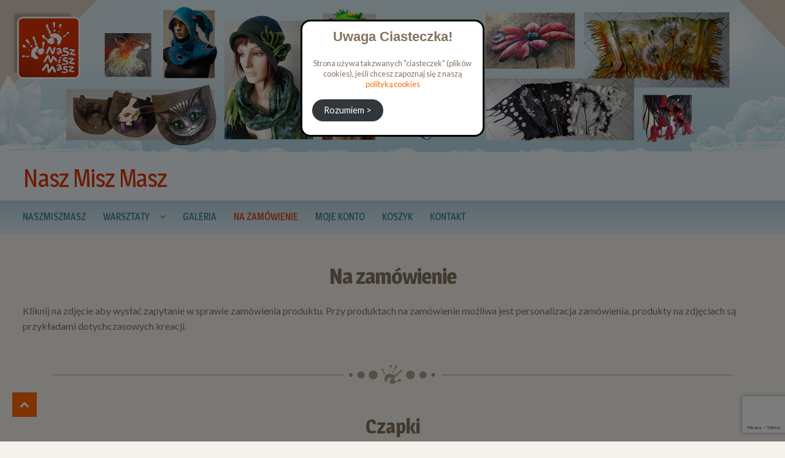

--- FILE ---
content_type: text/html; charset=UTF-8
request_url: https://naszmiszmasz.pl/zamow/?page_number_1=1&page_number_0=1&page_number_4=1&page_number_2=6
body_size: 18734
content:
<!DOCTYPE html>
<html lang="pl-PL">
<head>
<meta charset="UTF-8">
<meta name="viewport" content="width=device-width, initial-scale=1">
<link rel="profile" href="http://gmpg.org/xfn/11">
	
	
	<!-- fb og -->
	
	
<meta property="og:title" content="NaszMiszMasz | Pracownia i sklep rękodzieła" />
<meta property="og:type" content="article" />
<meta property="og:url" content="https://naszmiszmasz.pl/" />
<meta property="og:description" content="" />
<meta property="og:image:alt" content="NaszMiszMasz" />
<meta property="og:image" content="https://naszmiszmasz.pl/wp-content/uploads/facebook_og_image_naszmiszmasz.jpg" />
<meta property="og:image:url" content="https://naszmiszmasz.pl/wp-content/uploads/facebook_og_image_naszmiszmasz.jpg" />
<meta property="og:image:secure_url" content="https://naszmiszmasz.pl/wp-content/uploads/facebook_og_image_naszmiszmasz.jpg" />
<meta property="og:image:width" content="1200" />
<meta property="og:image:height" content="630" />
	
	
	
	
	
<!-- Global site tag (gtag.js) - Google Analytics -->
<script async src="https://www.googletagmanager.com/gtag/js?id=G-CPBJWQS5E8"></script>
<script>
  window.dataLayer = window.dataLayer || [];
  function gtag(){dataLayer.push(arguments);}
  gtag('js', new Date());

  gtag('config', 'G-CPBJWQS5E8');
</script>
	
	
<!-- Facebook Pixel Code -->
<script>
  !function(f,b,e,v,n,t,s)
  {if(f.fbq)return;n=f.fbq=function(){n.callMethod?
  n.callMethod.apply(n,arguments):n.queue.push(arguments)};
  if(!f._fbq)f._fbq=n;n.push=n;n.loaded=!0;n.version='2.0';
  n.queue=[];t=b.createElement(e);t.async=!0;
  t.src=v;s=b.getElementsByTagName(e)[0];
  s.parentNode.insertBefore(t,s)}(window, document,'script',
  'https://connect.facebook.net/en_US/fbevents.js');
  fbq('init', '191246722376393');
  fbq('track', 'PageView');
</script>
<noscript><img height="1" width="1" style="display:none"
  src="https://www.facebook.com/tr?id=191246722376393&ev=PageView&noscript=1"
/></noscript>
<!-- End Facebook Pixel Code -->
	
	
	
<!-- Favicon -->
<link rel="icon" href="https://naszmiszmasz.pl/wp-content/uploads/favicon-16.ico" sizes="16x16">
<link rel="icon" href="https://naszmiszmasz.pl/wp-content/uploads/favicon-32.ico" sizes="32x32">
<!--<link rel="icon" href="/path/to/favicon-57.png" sizes="57x57">
<link rel="icon" href="/path/to/favicon-76.png" sizes="76x76">
<link rel="icon" href="/path/to/favicon-96.png" sizes="96x96">
<link rel="icon" href="/path/to/favicon-128.png" sizes="128x128">
<link rel="icon" href="/path/to/favicon-192.png" sizes="192x192">
<link rel="icon" href="/path/to/favicon-228.png" sizes="228x228">-->
	
	


	
	
	
	
<title>Na zamówienie | Nasz Misz Masz</title>

		<!-- All in One SEO 4.0.18 -->
		<meta name="description" content="W zakładce tej znajdują się prace, które na przestrzeni lat powstały w NaszMiszMaszowej pracowni. Są to min czapki ręcznie filcowane z wełny merynosów australijskich, filcowane na jedwabiu szale, oraz malowane na jedwabiu, unikatowe grafiki"/>
		<link rel="canonical" href="https://naszmiszmasz.pl/zamow/" />
		<meta property="twitter:card" content="summary" />
		<meta property="twitter:domain" content="naszmiszmasz.pl" />
		<meta property="twitter:title" content="Na zamówienie | Nasz Misz Masz" />
		<meta property="twitter:description" content="W zakładce tej znajdują się prace, które na przestrzeni lat powstały w NaszMiszMaszowej pracowni. Są to min czapki ręcznie filcowane z wełny merynosów australijskich, filcowane na jedwabiu szale, oraz malowane na jedwabiu, unikatowe grafiki" />
		<script type="application/ld+json" class="aioseo-schema">
			{"@context":"https:\/\/schema.org","@graph":[{"@type":"WebSite","@id":"https:\/\/naszmiszmasz.pl\/#website","url":"https:\/\/naszmiszmasz.pl\/","name":"Nasz Misz Masz","publisher":{"@id":"https:\/\/naszmiszmasz.pl\/#organization"}},{"@type":"Organization","@id":"https:\/\/naszmiszmasz.pl\/#organization","name":"Nasz Misz Masz","url":"https:\/\/naszmiszmasz.pl\/","logo":{"@type":"ImageObject","@id":"https:\/\/naszmiszmasz.pl\/#organizationLogo","url":"https:\/\/naszmiszmasz.pl\/wp-content\/uploads\/naszmiszmasz_logo_112x112.png","width":"112","height":"112"},"image":{"@id":"https:\/\/naszmiszmasz.pl\/#organizationLogo"},"sameAs":["https:\/\/www.facebook.com\/profile.php?id=100004090213079"],"contactPoint":{"@type":"ContactPoint","telephone":"+48505123523","contactType":"Sales"}},{"@type":"BreadcrumbList","@id":"https:\/\/naszmiszmasz.pl\/zamow\/#breadcrumblist","itemListElement":[{"@type":"ListItem","@id":"https:\/\/naszmiszmasz.pl\/#listItem","position":"1","item":{"@id":"https:\/\/naszmiszmasz.pl\/#item","name":"Home","url":"https:\/\/naszmiszmasz.pl\/"},"nextItem":"https:\/\/naszmiszmasz.pl\/zamow\/#listItem"},{"@type":"ListItem","@id":"https:\/\/naszmiszmasz.pl\/zamow\/#listItem","position":"2","item":{"@id":"https:\/\/naszmiszmasz.pl\/zamow\/#item","name":"Na zam\u00f3wienie","description":"W zak\u0142adce tej znajduj\u0105 si\u0119 prace, kt\u00f3re na przestrzeni lat powsta\u0142y w NaszMiszMaszowej pracowni. S\u0105 to min czapki r\u0119cznie filcowane z we\u0142ny merynos\u00f3w australijskich, filcowane na jedwabiu szale, oraz malowane na jedwabiu, unikatowe grafiki","url":"https:\/\/naszmiszmasz.pl\/zamow\/"},"previousItem":"https:\/\/naszmiszmasz.pl\/#listItem"}]},{"@type":"WebPage","@id":"https:\/\/naszmiszmasz.pl\/zamow\/#webpage","url":"https:\/\/naszmiszmasz.pl\/zamow\/","name":"Na zam\u00f3wienie | Nasz Misz Masz","description":"W zak\u0142adce tej znajduj\u0105 si\u0119 prace, kt\u00f3re na przestrzeni lat powsta\u0142y w NaszMiszMaszowej pracowni. S\u0105 to min czapki r\u0119cznie filcowane z we\u0142ny merynos\u00f3w australijskich, filcowane na jedwabiu szale, oraz malowane na jedwabiu, unikatowe grafiki","inLanguage":"pl-PL","isPartOf":{"@id":"https:\/\/naszmiszmasz.pl\/#website"},"breadcrumb":{"@id":"https:\/\/naszmiszmasz.pl\/zamow\/#breadcrumblist"},"datePublished":"2021-02-04T09:43:54+01:00","dateModified":"2021-03-09T14:50:20+01:00"}]}
		</script>
		<!-- All in One SEO -->

<link rel='dns-prefetch' href='//www.google.com' />
<link rel='dns-prefetch' href='//fonts.googleapis.com' />
<link rel='dns-prefetch' href='//s.w.org' />
<link rel="alternate" type="application/rss+xml" title="Nasz Misz Masz &raquo; Kanał z wpisami" href="https://naszmiszmasz.pl/feed/" />
<link rel="alternate" type="application/rss+xml" title="Nasz Misz Masz &raquo; Kanał z komentarzami" href="https://naszmiszmasz.pl/comments/feed/" />
		<script type="text/javascript">
			window._wpemojiSettings = {"baseUrl":"https:\/\/s.w.org\/images\/core\/emoji\/13.0.1\/72x72\/","ext":".png","svgUrl":"https:\/\/s.w.org\/images\/core\/emoji\/13.0.1\/svg\/","svgExt":".svg","source":{"concatemoji":"https:\/\/naszmiszmasz.pl\/wp-includes\/js\/wp-emoji-release.min.js?ver=5.7.14"}};
			!function(e,a,t){var n,r,o,i=a.createElement("canvas"),p=i.getContext&&i.getContext("2d");function s(e,t){var a=String.fromCharCode;p.clearRect(0,0,i.width,i.height),p.fillText(a.apply(this,e),0,0);e=i.toDataURL();return p.clearRect(0,0,i.width,i.height),p.fillText(a.apply(this,t),0,0),e===i.toDataURL()}function c(e){var t=a.createElement("script");t.src=e,t.defer=t.type="text/javascript",a.getElementsByTagName("head")[0].appendChild(t)}for(o=Array("flag","emoji"),t.supports={everything:!0,everythingExceptFlag:!0},r=0;r<o.length;r++)t.supports[o[r]]=function(e){if(!p||!p.fillText)return!1;switch(p.textBaseline="top",p.font="600 32px Arial",e){case"flag":return s([127987,65039,8205,9895,65039],[127987,65039,8203,9895,65039])?!1:!s([55356,56826,55356,56819],[55356,56826,8203,55356,56819])&&!s([55356,57332,56128,56423,56128,56418,56128,56421,56128,56430,56128,56423,56128,56447],[55356,57332,8203,56128,56423,8203,56128,56418,8203,56128,56421,8203,56128,56430,8203,56128,56423,8203,56128,56447]);case"emoji":return!s([55357,56424,8205,55356,57212],[55357,56424,8203,55356,57212])}return!1}(o[r]),t.supports.everything=t.supports.everything&&t.supports[o[r]],"flag"!==o[r]&&(t.supports.everythingExceptFlag=t.supports.everythingExceptFlag&&t.supports[o[r]]);t.supports.everythingExceptFlag=t.supports.everythingExceptFlag&&!t.supports.flag,t.DOMReady=!1,t.readyCallback=function(){t.DOMReady=!0},t.supports.everything||(n=function(){t.readyCallback()},a.addEventListener?(a.addEventListener("DOMContentLoaded",n,!1),e.addEventListener("load",n,!1)):(e.attachEvent("onload",n),a.attachEvent("onreadystatechange",function(){"complete"===a.readyState&&t.readyCallback()})),(n=t.source||{}).concatemoji?c(n.concatemoji):n.wpemoji&&n.twemoji&&(c(n.twemoji),c(n.wpemoji)))}(window,document,window._wpemojiSettings);
		</script>
		<style type="text/css">
img.wp-smiley,
img.emoji {
	display: inline !important;
	border: none !important;
	box-shadow: none !important;
	height: 1em !important;
	width: 1em !important;
	margin: 0 .07em !important;
	vertical-align: -0.1em !important;
	background: none !important;
	padding: 0 !important;
}
</style>
	<link rel='stylesheet' id='wp-block-library-css'  href='https://naszmiszmasz.pl/wp-includes/css/dist/block-library/style.min.css?ver=5.7.14' type='text/css' media='all' />
<link rel='stylesheet' id='contact-form-7-css'  href='https://naszmiszmasz.pl/wp-content/plugins/contact-form-7/includes/css/styles.css?ver=5.4' type='text/css' media='all' />
<link rel='stylesheet' id='bwg_fonts-css'  href='https://naszmiszmasz.pl/wp-content/plugins/photo-gallery/css/bwg-fonts/fonts.css?ver=0.0.1' type='text/css' media='all' />
<link rel='stylesheet' id='sumoselect-css'  href='https://naszmiszmasz.pl/wp-content/plugins/photo-gallery/css/sumoselect.min.css?ver=3.0.3' type='text/css' media='all' />
<link rel='stylesheet' id='mCustomScrollbar-css'  href='https://naszmiszmasz.pl/wp-content/plugins/photo-gallery/css/jquery.mCustomScrollbar.min.css?ver=1.5.69' type='text/css' media='all' />
<link rel='stylesheet' id='bwg_googlefonts-css'  href='https://fonts.googleapis.com/css?family=Ubuntu&#038;subset=greek,latin,greek-ext,vietnamese,cyrillic-ext,latin-ext,cyrillic' type='text/css' media='all' />
<link rel='stylesheet' id='bwg_frontend-css'  href='https://naszmiszmasz.pl/wp-content/plugins/photo-gallery/css/styles.min.css?ver=1.5.69' type='text/css' media='all' />
<link rel='stylesheet' id='shopper-style-css'  href='https://naszmiszmasz.pl/wp-content/themes/shopper/style.css?ver=1.3.8' type='text/css' media='all' />
<style id='shopper-style-inline-css' type='text/css'>

			.main-navigation ul li a,
			.site-title a,
			.site-branding h1 a,
			.site-footer .shopper-handheld-footer-bar a:not(.button) {
				color: #666666;
			}

			.main-navigation ul li a:hover,
			.main-navigation ul li:hover > a,
			.site-title a:hover,
			a.cart-contents:hover,
			.header-myacc-link a:hover,
			.site-header-cart .widget_shopping_cart a:hover,
			.site-header-cart:hover > li > a,
			.site-header ul.menu li.current-menu-item > a,
			.site-header ul.menu li.current-menu-parent > a {
				color: #ff6600;
			}

			table th {
				background-color: #f8f8f8;
			}

			table tbody td {
				background-color: #fdfdfd;
			}

			table tbody tr:nth-child(2n) td {
				background-color: #fbfbfb;
			}

			.site-header,
			.main-navigation ul.menu > li.menu-item-has-children:after,
			.shopper-handheld-footer-bar,
			.shopper-handheld-footer-bar ul li > a,
			.shopper-handheld-footer-bar ul li.search .site-search {
				background-color: #ffffff;
			}

			p.site-description,
			.site-header,
			.shopper-handheld-footer-bar {
				color: #9aa0a7;
			}

			.shopper-handheld-footer-bar ul li.cart .count {
				background-color: #666666;
			}

			.shopper-handheld-footer-bar ul li.cart .count {
				color: #ffffff;
			}

			.shopper-handheld-footer-bar ul li.cart .count {
				border-color: #ffffff;
			}

			h1, h2, h3, h4, h5, h6 {
				color: #484c51;
			}
			.widget .widget-title, .widget .widgettitle, .shopper-latest-from-blog .recent-post-title, .entry-title a {
				color: #484c51;
			}

			.widget h1 {
				border-bottom-color: #484c51;
			}

			body,
			.page-numbers li .page-numbers:not(.current),
			.page-numbers li .page-numbers:not(.current) {
				color: #43454b;
			}

			.widget-area .widget a,
			.hentry .entry-header .posted-on a,
			.hentry .entry-header .byline a {
				color: #75777d;
			}
			.site-main nav.navigation .nav-previous a, .widget_nav_menu ul.menu li.current-menu-item > a, .widget ul li.current-cat-ancestor > a, .widget_nav_menu ul.menu li.current-menu-ancestor > a, .site-main nav.navigation .nav-next a, .widget ul li.current-cat > a, .widget ul li.current-cat-parent > a, a  {
				color: #ff6600;
			}
			button, input[type="button"], input[type="reset"], input[type="submit"], .button, .widget a.button, .site-header-cart .widget_shopping_cart a.button, .back-to-top, .page-numbers li .page-numbers:hover,
				.shopper-hero-box .hero-box-wrap.owl-carousel .owl-controls .owl-next,
				.shopper-hero-box .hero-box-wrap.owl-carousel .owl-controls .owl-prev
			 {
				background-color: #ff6600;
				border-color: #ff6600;
				color: #ffffff;
			}



			.button.alt:hover, button.alt:hover, widget a.button.checkout:hover, button:hover, input[type="button"]:hover, input[type="reset"]:hover, input[type="submit"]:hover, .button:hover, .widget a.button:hover, .site-header-cart .widget_shopping_cart a.button:hover, .back-to-top:hover, input[type="submit"]:disabled:hover {
				background-color: #e64d00;
				border-color: #e64d00;
				color: #ffffff;
			}

			button.alt, input[type="button"].alt, input[type="reset"].alt, input[type="submit"].alt, .button.alt, .added_to_cart.alt, .widget-area .widget a.button.alt, .added_to_cart, .pagination .page-numbers li .page-numbers.current, .woocommerce-pagination .page-numbers li .page-numbers.current, .widget a.button.checkout {
				background-color: #ff6600;
				border-color: #ff6600;
				color: #ffffff;
			}

			 input[type="button"].alt:hover, input[type="reset"].alt:hover, input[type="submit"].alt:hover,  .added_to_cart.alt:hover, .widget-area .widget a.button.alt:hover {
				background-color: #13141a;
				border-color: #13141a;
				color: #ffffff;
			}

			.site-footer {
				background-color: #333333;
				color: #cccccc;
			}

			.footer-widgets {
				background-color: #666666;
			}

			.footer-widgets .widget-title {
				color: #ffffff;
			}

			.site-footer h1, .site-footer h2, .site-footer h3, .site-footer h4, .site-footer h5, .site-footer h6 {
				color: #ffffff;
			}


			.site-info,
			.footer-widgets .product_list_widget a:hover,
			.site-footer a:not(.button) {
				color: #cccccc;
			}

			#order_review,
			#payment .payment_methods > li .payment_box {
				background-color: #ffffff;
			}

			#payment .payment_methods > li {
				background-color: #fafafa;
			}

			#payment .payment_methods > li:hover {
				background-color: #f5f5f5;
			}

			.hentry .entry-content .more-link {
				border-color: #ff6600;
				color: #ff6600;
			}
			.hentry .entry-content .more-link:hover {
				background-color: #ff6600;
			}

			@media screen and ( min-width: 768px ) {
				/*
				.secondary-navigation ul.menu a:hover {
					color: #b3b9c0;
				}

				.secondary-navigation ul.menu a {
					color: #9aa0a7;
				}*/

				.site-header-cart .widget_shopping_cart,
				.main-navigation ul.menu ul.sub-menu,
				.main-navigation ul.nav-menu ul.children {
					background-color: #f7f7f7;
				}

			}
</style>
<link rel='stylesheet' id='shopper-fonts-css'  href='https://fonts.googleapis.com/css?family=Lato:400,400i,700,700i,900&#038;subset=latin%2Clatin-ext' type='text/css' media='all' />
<link rel='stylesheet' id='shopper-child-style-css'  href='https://naszmiszmasz.pl/wp-content/themes/shopper-ninja/style.css?ver=5.7.14' type='text/css' media='all' />
<script type='text/javascript' src='https://naszmiszmasz.pl/wp-includes/js/jquery/jquery.min.js?ver=3.5.1' id='jquery-core-js'></script>
<script type='text/javascript' src='https://naszmiszmasz.pl/wp-includes/js/jquery/jquery-migrate.min.js?ver=3.3.2' id='jquery-migrate-js'></script>
<script type='text/javascript' id='jquery-js-after'>
var v = jQuery.fn.jquery;
			if (v && parseInt(v) >= 3 && window.self === window.top) {
				var readyList=[];
				window.originalReadyMethod = jQuery.fn.ready;
				jQuery.fn.ready = function(){
					if(arguments.length && arguments.length > 0 && typeof arguments[0] === "function") {
						readyList.push({"c": this, "a": arguments});
					}
					return window.originalReadyMethod.apply( this, arguments );
				};
				window.wpfReadyList = readyList;
			}
</script>
<script type='text/javascript' src='https://naszmiszmasz.pl/wp-content/plugins/photo-gallery/js/jquery.sumoselect.min.js?ver=3.0.3' id='sumoselect-js'></script>
<script type='text/javascript' src='https://naszmiszmasz.pl/wp-content/plugins/photo-gallery/js/jquery.mobile.min.js?ver=1.4.5' id='jquery-mobile-js'></script>
<script type='text/javascript' src='https://naszmiszmasz.pl/wp-content/plugins/photo-gallery/js/jquery.mCustomScrollbar.concat.min.js?ver=1.5.69' id='mCustomScrollbar-js'></script>
<script type='text/javascript' src='https://naszmiszmasz.pl/wp-content/plugins/photo-gallery/js/jquery.fullscreen-0.4.1.min.js?ver=0.4.1' id='jquery-fullscreen-js'></script>
<script type='text/javascript' id='bwg_frontend-js-extra'>
/* <![CDATA[ */
var bwg_objectsL10n = {"bwg_field_required":"field is required.","bwg_mail_validation":"To nie jest prawid\u0142owy adres e-mail. ","bwg_search_result":"Nie ma \u017cadnych zdj\u0119\u0107 pasuj\u0105cych do wyszukiwania.","bwg_select_tag":"Select Tag","bwg_order_by":"Order By","bwg_search":"Szukaj","bwg_show_ecommerce":"Poka\u017c sklep","bwg_hide_ecommerce":"Ukryj sklep","bwg_show_comments":"Poka\u017c komentarze","bwg_hide_comments":"Ukryj komentarze","bwg_restore":"Przywr\u00f3\u0107","bwg_maximize":"Maksymalizacji","bwg_fullscreen":"Pe\u0142ny ekran","bwg_exit_fullscreen":"Zamknij tryb pe\u0142noekranowy","bwg_search_tag":"SEARCH...","bwg_tag_no_match":"No tags found","bwg_all_tags_selected":"All tags selected","bwg_tags_selected":"tags selected","play":"Odtw\u00f3rz","pause":"Pauza","is_pro":"","bwg_play":"Odtw\u00f3rz","bwg_pause":"Pauza","bwg_hide_info":"Ukryj informacje","bwg_show_info":"Poka\u017c informacje","bwg_hide_rating":"Ukryj oceni\u0142","bwg_show_rating":"Poka\u017c ocen\u0119","ok":"Ok","cancel":"Anuluj","select_all":"Wybierz wszystkie","lazy_load":"0","lazy_loader":"https:\/\/naszmiszmasz.pl\/wp-content\/plugins\/photo-gallery\/images\/ajax_loader.png","front_ajax":"0"};
/* ]]> */
</script>
<script type='text/javascript' src='https://naszmiszmasz.pl/wp-content/plugins/photo-gallery/js/scripts.min.js?ver=1.5.69' id='bwg_frontend-js'></script>
<link rel="https://api.w.org/" href="https://naszmiszmasz.pl/wp-json/" /><link rel="alternate" type="application/json" href="https://naszmiszmasz.pl/wp-json/wp/v2/pages/4306" /><link rel="EditURI" type="application/rsd+xml" title="RSD" href="https://naszmiszmasz.pl/xmlrpc.php?rsd" />
<link rel="wlwmanifest" type="application/wlwmanifest+xml" href="https://naszmiszmasz.pl/wp-includes/wlwmanifest.xml" /> 
<meta name="generator" content="WordPress 5.7.14" />
<link rel='shortlink' href='https://naszmiszmasz.pl/?p=4306' />
<link rel="alternate" type="application/json+oembed" href="https://naszmiszmasz.pl/wp-json/oembed/1.0/embed?url=https%3A%2F%2Fnaszmiszmasz.pl%2Fzamow%2F" />
<link rel="alternate" type="text/xml+oembed" href="https://naszmiszmasz.pl/wp-json/oembed/1.0/embed?url=https%3A%2F%2Fnaszmiszmasz.pl%2Fzamow%2F&#038;format=xml" />
<style type="text/css" id="custom-background-css">
body.custom-background { background-color: ##ffffff; }
</style>
	</head>
	


<body class="page-template-default page page-id-4306 custom-background no-wc-breadcrumb shopper-full-width-content left-sidebar">
<div id="page" class="site">

		
	
<!-- ###############################################  START INTERACTIVE SVG  ################################################### -->
<svg version="1.1" id="banner_header_svg" xmlns="http://www.w3.org/2000/svg" xmlns:xlink="http://www.w3.org/1999/xlink" x="0px" y="0px"
	 viewBox="0 0 1920 372" style="enable-background:new 0 0 1920 372;" xml:space="preserve">
<image style="overflow:visible;" width="1920" height="372" xlink:href="https://naszmiszmasz.pl/wp-content/uploads/2020/12/naszmiszmasz_banner_header_tlo.jpg" >
</image>
<svg class="svg_wew" style="overflow:visible;" width="126" height="116"  x="1572" y="232">
	<image id="1" class="kafel_svg_element"  style="overflow:visible;" width="126" height="116" xlink:href="https://naszmiszmasz.pl/wp-content/uploads/2020/12/naszmiszmasz_banner_header_elementy_34.png">
	</image>
</svg>
<svg class="svg_wew" style="overflow:visible;" width="132" height="174" x="399" y="17" >
	<image id="2" class="kafel_svg_element" style="overflow:visible;" width="132" height="174" xlink:href="https://naszmiszmasz.pl/wp-content/uploads/2020/12/naszmiszmasz_banner_header_elementy_03.png">
	</image>
</svg>
<svg class="svg_wew" style="overflow:visible;" width="222" height="137" x="1184" y="31">
	<image id="3" class="kafel_svg_element" style="overflow:visible;" width="222" height="137" xlink:href="https://naszmiszmasz.pl/wp-content/uploads/2020/12/naszmiszmasz_banner_header_elementy_06.jpg">
	</image>
</svg>
<svg class="svg_wew" style="overflow:visible;" width="217" height="303" x="549" y="38">
	<image id="4" class="kafel_svg_element" style="overflow:visible;" width="217" height="303" xlink:href="https://naszmiszmasz.pl/wp-content/uploads/2020/12/naszmiszmasz_banner_header_elementy_09.png">
	</image>
</svg>
<svg class="svg_wew" style="overflow:visible;" width="129" height="143" x="790" y="22">
	<image id="5" class="kafel_svg_element" style="overflow:visible;" width="129" height="143" xlink:href="https://naszmiszmasz.pl/wp-content/uploads/2020/12/naszmiszmasz_banner_header_elementy_11.png">
	</image>
</svg>
<svg class="svg_wew"  style="overflow:visible;" width="356" height="184" x="1428" y="30">
	<image id="6" class="kafel_svg_element" style="overflow:visible;" width="356" height="184"  xlink:href="https://naszmiszmasz.pl/wp-content/uploads/2020/12/naszmiszmasz_banner_header_elementy_14.jpg"  >
	</image>
</svg>
<svg class="svg_wew"  style="overflow:visible;" width="114" height="107"  x="256" y="81">	
	<image id="7" class="kafel_svg_element" style="overflow:visible;" width="114" height="107" xlink:href="https://naszmiszmasz.pl/wp-content/uploads/2020/12/naszmiszmasz_banner_header_elementy_17.jpg">
	</image>
</svg>
<svg class="svg_wew"  style="overflow:visible;" width="362" height="151"   x="1189" y="192">	
	<image id="8" class="kafel_svg_element" style="overflow:visible;" width="362" height="151" xlink:href="https://naszmiszmasz.pl/wp-content/uploads/2020/12/naszmiszmasz_banner_header_elementy_24.jpg">
	</image>
</svg>
<svg class="svg_wew"  style="overflow:visible;" width="130" height="166"    x="788" y="176">
	<image id="9" class="kafel_svg_element" style="overflow:visible;" width="130" height="166" xlink:href="https://naszmiszmasz.pl/wp-content/uploads/2020/12/naszmiszmasz_banner_header_elementy_28.png">
	</image>
</svg>
<svg class="svg_wew"  style="overflow:visible;" width="368" height="150"  x="162" y="206">
	<image id="10" class="kafel_svg_element" style="overflow:visible;" width="368" height="150" xlink:href="https://naszmiszmasz.pl/wp-content/uploads/2020/12/naszmiszmasz_banner_header_elementy_31.png">
	</image>
</svg>
<svg class="svg_wew"  style="overflow:visible;" width="254" height="252"  x="932" y="91">	
	<image id="11" class="kafel_svg_element" style="overflow:visible;" width="254" height="252" xlink:href="https://naszmiszmasz.pl/wp-content/uploads/2020/12/naszmiszmasz_banner_header_elementy_20.png"></image></svg><p id="dokadto"></p></svg><picture id="banner-header-static">
		<source media="(max-width:767px)" srcset="https://naszmiszmasz.pl/wp-content/uploads/naszmiszmasz_banner_header_mobile.jpg" />
		<source srcset="https://naszmiszmasz.pl/wp-content/uploads/naszmiszmasz_banner_header.jpg" />
		<img src="https://naszmiszmasz.pl/wp-content/uploads/naszmiszmasz_banner_header.jpg" />
	</picture>
	
	<header id="masthead" class="site-header" role="banner" style="background-image: none; ">

		<div class="col-full">
					<a class="skip-link screen-reader-text" href="#site-navigation">Skip to navigation</a>
		<a class="skip-link screen-reader-text" href="#content">Skip to content</a>
		<div class="shopper-secondary-navigation"><div class="topbox-left"></div><div class="topbox-right"></div></div><div class="header-middle clear">		<div class="site-branding">
			<div class="beta site-title"><a href="https://naszmiszmasz.pl/" rel="home">Nasz Misz Masz</a></div>		</div>
		</div><div class="shopper-primary-navigation clear">		<nav id="site-navigation" class="main-navigation" role="navigation" aria-label="Primary Navigation">			

			
				<button class="menu-toggle"><i class="fa fa-bars"></i></button>

				<div class="primary-navigation"><ul id="menu-menu" class="menu"><li id="menu-item-14" class="menu-item menu-item-type-post_type menu-item-object-page menu-item-home menu-item-14"><a href="https://naszmiszmasz.pl/">NaszMiszMasz</a></li>
<li id="menu-item-52" class="menu-item menu-item-type-custom menu-item-object-custom menu-item-has-children menu-item-52"><a href="#">Warsztaty</a>
<ul class="sub-menu">
	<li id="menu-item-46" class="menu-item menu-item-type-post_type menu-item-object-page menu-item-46"><a href="https://naszmiszmasz.pl/powertex/">Powertex</a></li>
	<li id="menu-item-77" class="menu-item menu-item-type-post_type menu-item-object-page menu-item-77"><a href="https://naszmiszmasz.pl/filcowanie-na-sucho/">Filcowanie na sucho</a></li>
	<li id="menu-item-80" class="menu-item menu-item-type-post_type menu-item-object-page menu-item-80"><a href="https://naszmiszmasz.pl/filcowanie-na-mokro/">Filcowanie na mokro</a></li>
</ul>
</li>
<li id="menu-item-3004" class="menu-item menu-item-type-post_type menu-item-object-page menu-item-3004"><a href="https://naszmiszmasz.pl/galeria/">Galeria</a></li>
<li id="menu-item-4307" class="menu-item menu-item-type-post_type menu-item-object-page current-menu-item page_item page-item-4306 current_page_item menu-item-4307"><a href="https://naszmiszmasz.pl/zamow/" aria-current="page">Na zamówienie</a></li>
<li id="menu-item-15" class="menu-item menu-item-type-post_type menu-item-object-page menu-item-15"><a href="https://naszmiszmasz.pl/moje-konto/">Moje konto</a></li>
<li id="menu-item-17" class="menu-item menu-item-type-post_type menu-item-object-page menu-item-17"><a href="https://naszmiszmasz.pl/koszyk/">Koszyk</a></li>
<li id="menu-item-63" class="menu-item menu-item-type-post_type menu-item-object-page menu-item-63"><a href="https://naszmiszmasz.pl/kontakt/">Kontakt</a></li>
</ul></div>		</nav><!-- #site-navigation -->
		</div>
		</div>
	</header><!-- #masthead -->




	
	<div id="content" class="site-content">
		<div class="col-full">

					

	<div id="primary" class="content-area">
		<main id="main" class="site-main" role="main">

			<div id="post-4306" class="post-4306 page type-page status-publish hentry">
			<header class="entry-header">
					</header><!-- .entry-header -->
				<div class="entry-content">
			
<h1 class="has-text-align-center">Na zamówienie</h1>



<p>Kliknij na zdjęcie aby wysłać zapytanie w sprawie zamówienia produktu. Przy produktach na zamówienie możliwa jest personalizacja zamówienia, produkty na zdjęciach są przykładami dotychczasowych kreacji.</p>



<div class="separator-naszmiszmasz"><div class="separator-naszmiszmasz-krecha"></div><img class="separator-naszmiszmasz-grafika" src="https://naszmiszmasz.pl/wp-content/uploads/separator_naszmiszmasz_srodek.png" alt="Separator NaszMiszMasz"><div class="separator-naszmiszmasz-krecha"></div></div>



<h2 class="has-text-align-center">Czapki </h2>



<style id="bwg-style-0">    #bwg_container1_0 #bwg_container2_0 .bwg-container-0.bwg-standard-thumbnails {      width: 1604px;              justify-content: center;        margin:0 auto !important;              background-color: rgba(255, 255, 255, 0.00);            padding-left: 4px;      padding-top: 4px;      max-width: 100%;            }        #bwg_container1_0 #bwg_container2_0 .bwg-container-0.bwg-standard-thumbnails .bwg-item {      justify-content: flex-start;      max-width: 400px;          }    #bwg_container1_0 #bwg_container2_0 .bwg-container-0.bwg-standard-thumbnails .bwg-item > a {       margin-right: 4px;       margin-bottom: 4px;    }    #bwg_container1_0 #bwg_container2_0 .bwg-container-0.bwg-standard-thumbnails .bwg-item0 {      padding: 0px;            background-color:rgba(0,0,0, 0.30);      border: 0px none #CCCCCC;      opacity: 1.00;      border-radius: 0;      box-shadow: ;    }    #bwg_container1_0 #bwg_container2_0 .bwg-container-0.bwg-standard-thumbnails .bwg-item1 img {      max-height: none;      max-width: none;      padding: 0 !important;    }         @media only screen and (min-width: 480px) {		#bwg_container1_0 #bwg_container2_0 .bwg-container-0.bwg-standard-thumbnails .bwg-item1 img {			-webkit-transition: all .3s; transition: all .3s;		}		#bwg_container1_0 #bwg_container2_0 .bwg-container-0.bwg-standard-thumbnails .bwg-item1 img:hover {			-ms-transform: scale(1.08);			-webkit-transform: scale(1.08);			transform: scale(1.08);		}				.bwg-standard-thumbnails .bwg-zoom-effect .bwg-zoom-effect-overlay {						background-color:rgba(0,0,0, 0.3);		}		.bwg-standard-thumbnails .bwg-zoom-effect:hover img {			-ms-transform: scale(1.08);			-webkit-transform: scale(1.08);			transform: scale(1.08);		}		      }	    #bwg_container1_0 #bwg_container2_0 .bwg-container-0.bwg-standard-thumbnails .bwg-item1 {      padding-top: 100%;    }        #bwg_container1_0 #bwg_container2_0 .bwg-container-0.bwg-standard-thumbnails .bwg-title1 {      position: absolute;      top: 0;      z-index: 100;      width: 100%;      height: 100%;      display: flex;      justify-content: center;      align-content: center;      flex-direction: column;      opacity: 0;    }	      #bwg_container1_0 #bwg_container2_0 .bwg-container-0.bwg-standard-thumbnails .bwg-title2,    #bwg_container1_0 #bwg_container2_0 .bwg-container-0.bwg-standard-thumbnails .bwg-ecommerce2 {      color: #FFFFFF;      font-family: Ubuntu;      font-size: 16px;      font-weight: bold;      padding: 2px;      text-shadow: ;      max-height: 100%;    }    #bwg_container1_0 #bwg_container2_0 .bwg-container-0.bwg-standard-thumbnails .bwg-thumb-description span {    color: #323A45;    font-family: Ubuntu;    font-size: 12px;    max-height: 100%;    word-wrap: break-word;    }    #bwg_container1_0 #bwg_container2_0 .bwg-container-0.bwg-standard-thumbnails .bwg-play-icon2 {      font-size: 32px;    }    #bwg_container1_0 #bwg_container2_0 .bwg-container-0.bwg-standard-thumbnails .bwg-ecommerce2 {      font-size: 19.2px;      color: #323A45;    }    </style>    <div id="bwg_container1_0"         class="bwg_container bwg_thumbnail bwg_thumbnails"         data-right-click-protection="0"         data-bwg="0"         data-current-url="https://naszmiszmasz.pl/zamow/?page_number_1=1&page_number_0=1&page_number_4=1&page_number_2=6"         data-lightbox-url="https://naszmiszmasz.pl/wp-admin/admin-ajax.php?action=GalleryBox&current_view=0&gallery_id=5&tag=0&theme_id=1&shortcode_id=4&sort_by=order&order_by=asc&current_url=https%3A%2F%2Fnaszmiszmasz.pl%2Fzamow%2F%3Fpage_number_1%3D1%26page_number_0%3D1%26page_number_4%3D1%26page_number_2%3D6"         data-gallery-id="5"         data-popup-width="800"         data-popup-height="500"         data-buttons-position="bottom">      <div id="bwg_container2_0">             <div id="ajax_loading_0" class="bwg_loading_div_1">      <div class="bwg_loading_div_2">        <div class="bwg_loading_div_3">          <div id="loading_div_0" class="bwg_spider_ajax_loading">          </div>        </div>      </div>    </div>            <form id="gal_front_form_0"              class="bwg-hidden"              method="post"              action="#"              data-current="0"              data-shortcode-id="4"              data-gallery-type="thumbnails"              data-gallery-id="5"              data-tag="0"              data-album-id="0"              data-theme-id="1"              data-ajax-url="https://naszmiszmasz.pl/wp-admin/admin-ajax.php?action=bwg_frontend_data">          <div id="bwg_container3_0" class="bwg-background bwg-background-0">                <div data-max-count="4"         data-thumbnail-width="400"         data-bwg="0"         data-gallery-id="5"         data-lightbox-url="https://naszmiszmasz.pl/wp-admin/admin-ajax.php?action=GalleryBox&current_view=0&gallery_id=5&tag=0&theme_id=1&shortcode_id=4&sort_by=order&order_by=asc&current_url=https%3A%2F%2Fnaszmiszmasz.pl%2Fzamow%2F%3Fpage_number_1%3D1%26page_number_0%3D1%26page_number_4%3D1%26page_number_2%3D6"         id="bwg_thumbnails_0"         class="bwg-container-0 bwg-thumbnails bwg-standard-thumbnails bwg-container bwg-border-box">            <div class="bwg-item">        <a class="bwg-a" >                <div class="bwg-item0 ">          <div class="bwg-item1 bwg-zoom-effect">            <div class="bwg-item2">              <img class="skip-lazy bwg_standart_thumb_img_0 "                   data-id="2600"                   data-width="347"                   data-height="500"                   data-original="https://naszmiszmasz.pl/wp-content/uploads/photo-gallery/imported_from_media_libray/thumb/IMG_7480.jpg?bwg=1672148090"                   src="https://naszmiszmasz.pl/wp-content/uploads/photo-gallery/imported_from_media_libray/thumb/IMG_7480.jpg?bwg=1672148090"                   alt="IMG 7480" />            </div>            <div class="bwg-zoom-effect-overlay">              <div class="bwg-title1"><div class="bwg-title2">IMG 7480</div></div>                                        </div>          </div>        </div>                                </a>      </div>            <div class="bwg-item">        <a class="bwg-a" >                <div class="bwg-item0 ">          <div class="bwg-item1 bwg-zoom-effect">            <div class="bwg-item2">              <img class="skip-lazy bwg_standart_thumb_img_0 "                   data-id="1464"                   data-width="375"                   data-height="500"                   data-original="https://naszmiszmasz.pl/wp-content/uploads/photo-gallery/imported_from_media_libray/thumb/IMG_20201113_113927-scaled.jpg?bwg=1613039839"                   src="https://naszmiszmasz.pl/wp-content/uploads/photo-gallery/imported_from_media_libray/thumb/IMG_20201113_113927-scaled.jpg?bwg=1613039839"                   alt="Filc czapka zielona" />            </div>            <div class="bwg-zoom-effect-overlay">              <div class="bwg-title1"><div class="bwg-title2">Filc czapka zielona</div></div>                                        </div>          </div>        </div>                                </a>      </div>            <div class="bwg-item">        <a class="bwg-a" >                <div class="bwg-item0 ">          <div class="bwg-item1 bwg-zoom-effect">            <div class="bwg-item2">              <img class="skip-lazy bwg_standart_thumb_img_0 "                   data-id="1463"                   data-width="375"                   data-height="500"                   data-original="https://naszmiszmasz.pl/wp-content/uploads/photo-gallery/imported_from_media_libray/thumb/IMG_20201113_113935-scaled.jpg?bwg=1613039839"                   src="https://naszmiszmasz.pl/wp-content/uploads/photo-gallery/imported_from_media_libray/thumb/IMG_20201113_113935-scaled.jpg?bwg=1613039839"                   alt="Filc czapka NaszMiszMasz" />            </div>            <div class="bwg-zoom-effect-overlay">              <div class="bwg-title1"><div class="bwg-title2">Filc czapka NaszMiszMasz</div></div>                                        </div>          </div>        </div>                                </a>      </div>            <div class="bwg-item">        <a class="bwg-a" >                <div class="bwg-item0 ">          <div class="bwg-item1 bwg-zoom-effect">            <div class="bwg-item2">              <img class="skip-lazy bwg_standart_thumb_img_0 "                   data-id="1462"                   data-width="375"                   data-height="500"                   data-original="https://naszmiszmasz.pl/wp-content/uploads/photo-gallery/imported_from_media_libray/thumb/IMG_20201113_113910-scaled.jpg?bwg=1613039839"                   src="https://naszmiszmasz.pl/wp-content/uploads/photo-gallery/imported_from_media_libray/thumb/IMG_20201113_113910-scaled.jpg?bwg=1613039839"                   alt="Filc czapka NaszMiszMasz" />            </div>            <div class="bwg-zoom-effect-overlay">              <div class="bwg-title1"><div class="bwg-title2">Filc czapka NaszMiszMasz</div></div>                                        </div>          </div>        </div>                                </a>      </div>            <div class="bwg-item">        <a class="bwg-a" >                <div class="bwg-item0 ">          <div class="bwg-item1 bwg-zoom-effect">            <div class="bwg-item2">              <img class="skip-lazy bwg_standart_thumb_img_0 "                   data-id="1461"                   data-width="500"                   data-height="333"                   data-original="https://naszmiszmasz.pl/wp-content/uploads/photo-gallery/imported_from_media_libray/thumb/IMG_5612.jpg?bwg=1613039839"                   src="https://naszmiszmasz.pl/wp-content/uploads/photo-gallery/imported_from_media_libray/thumb/IMG_5612.jpg?bwg=1613039839"                   alt="Czapka z myszami" />            </div>            <div class="bwg-zoom-effect-overlay">              <div class="bwg-title1"><div class="bwg-title2">Czapka z myszami</div></div>                                        </div>          </div>        </div>                                </a>      </div>            <div class="bwg-item">        <a class="bwg-a" >                <div class="bwg-item0 ">          <div class="bwg-item1 bwg-zoom-effect">            <div class="bwg-item2">              <img class="skip-lazy bwg_standart_thumb_img_0 "                   data-id="1460"                   data-width="333"                   data-height="500"                   data-original="https://naszmiszmasz.pl/wp-content/uploads/photo-gallery/imported_from_media_libray/thumb/IMG_5613.jpg?bwg=1613039839"                   src="https://naszmiszmasz.pl/wp-content/uploads/photo-gallery/imported_from_media_libray/thumb/IMG_5613.jpg?bwg=1613039839"                   alt="Czapka łąka" />            </div>            <div class="bwg-zoom-effect-overlay">              <div class="bwg-title1"><div class="bwg-title2">Czapka łąka</div></div>                                        </div>          </div>        </div>                                </a>      </div>            <div class="bwg-item">        <a class="bwg-a" >                <div class="bwg-item0 ">          <div class="bwg-item1 bwg-zoom-effect">            <div class="bwg-item2">              <img class="skip-lazy bwg_standart_thumb_img_0 "                   data-id="1459"                   data-width="333"                   data-height="500"                   data-original="https://naszmiszmasz.pl/wp-content/uploads/photo-gallery/imported_from_media_libray/thumb/IMG_5614.jpg?bwg=1613039839"                   src="https://naszmiszmasz.pl/wp-content/uploads/photo-gallery/imported_from_media_libray/thumb/IMG_5614.jpg?bwg=1613039839"                   alt="Czapka dzwonecczek" />            </div>            <div class="bwg-zoom-effect-overlay">              <div class="bwg-title1"><div class="bwg-title2">Czapka dzwonecczek</div></div>                                        </div>          </div>        </div>                                </a>      </div>            <div class="bwg-item">        <a class="bwg-a" >                <div class="bwg-item0 ">          <div class="bwg-item1 bwg-zoom-effect">            <div class="bwg-item2">              <img class="skip-lazy bwg_standart_thumb_img_0 "                   data-id="1458"                   data-width="375"                   data-height="500"                   data-original="https://naszmiszmasz.pl/wp-content/uploads/photo-gallery/imported_from_media_libray/thumb/IMG_20201125_121954-scaled.jpg?bwg=1613039839"                   src="https://naszmiszmasz.pl/wp-content/uploads/photo-gallery/imported_from_media_libray/thumb/IMG_20201125_121954-scaled.jpg?bwg=1613039839"                   alt="Kapelusz czarownicy " />            </div>            <div class="bwg-zoom-effect-overlay">              <div class="bwg-title1"><div class="bwg-title2">Kapelusz czarownicy </div></div>                                        </div>          </div>        </div>                                </a>      </div>            <div class="bwg-item">        <a class="bwg-a" >                <div class="bwg-item0 ">          <div class="bwg-item1 bwg-zoom-effect">            <div class="bwg-item2">              <img class="skip-lazy bwg_standart_thumb_img_0 "                   data-id="1457"                   data-width="375"                   data-height="500"                   data-original="https://naszmiszmasz.pl/wp-content/uploads/photo-gallery/imported_from_media_libray/thumb/IMG_20201113_113844-scaled.jpg?bwg=1613039839"                   src="https://naszmiszmasz.pl/wp-content/uploads/photo-gallery/imported_from_media_libray/thumb/IMG_20201113_113844-scaled.jpg?bwg=1613039839"                   alt="Czapka z różowym kwiatem" />            </div>            <div class="bwg-zoom-effect-overlay">              <div class="bwg-title1"><div class="bwg-title2">Czapka z różowym kwiatem</div></div>                                        </div>          </div>        </div>                                </a>      </div>            <div class="bwg-item">        <a class="bwg-a" >                <div class="bwg-item0 ">          <div class="bwg-item1 bwg-zoom-effect">            <div class="bwg-item2">              <img class="skip-lazy bwg_standart_thumb_img_0 "                   data-id="1456"                   data-width="375"                   data-height="500"                   data-original="https://naszmiszmasz.pl/wp-content/uploads/photo-gallery/imported_from_media_libray/thumb/IMG_20201113_113832-scaled.jpg?bwg=1613039839"                   src="https://naszmiszmasz.pl/wp-content/uploads/photo-gallery/imported_from_media_libray/thumb/IMG_20201113_113832-scaled.jpg?bwg=1613039839"                   alt="Czapka z różowym kwiatem" />            </div>            <div class="bwg-zoom-effect-overlay">              <div class="bwg-title1"><div class="bwg-title2">Czapka z różowym kwiatem</div></div>                                        </div>          </div>        </div>                                </a>      </div>            <div class="bwg-item">        <a class="bwg-a" >                <div class="bwg-item0 ">          <div class="bwg-item1 bwg-zoom-effect">            <div class="bwg-item2">              <img class="skip-lazy bwg_standart_thumb_img_0 "                   data-id="1455"                   data-width="375"                   data-height="500"                   data-original="https://naszmiszmasz.pl/wp-content/uploads/photo-gallery/imported_from_media_libray/thumb/IMG_20201113_113804-scaled.jpg?bwg=1613039839"                   src="https://naszmiszmasz.pl/wp-content/uploads/photo-gallery/imported_from_media_libray/thumb/IMG_20201113_113804-scaled.jpg?bwg=1613039839"                   alt="Niebieska, filcowa czapka" />            </div>            <div class="bwg-zoom-effect-overlay">              <div class="bwg-title1"><div class="bwg-title2">Niebieska, filcowa czapka</div></div>                                        </div>          </div>        </div>                                </a>      </div>            <div class="bwg-item">        <a class="bwg-a" >                <div class="bwg-item0 ">          <div class="bwg-item1 bwg-zoom-effect">            <div class="bwg-item2">              <img class="skip-lazy bwg_standart_thumb_img_0 "                   data-id="1454"                   data-width="375"                   data-height="500"                   data-original="https://naszmiszmasz.pl/wp-content/uploads/photo-gallery/imported_from_media_libray/thumb/IMG_20201113_113755-scaled.jpg?bwg=1613039839"                   src="https://naszmiszmasz.pl/wp-content/uploads/photo-gallery/imported_from_media_libray/thumb/IMG_20201113_113755-scaled.jpg?bwg=1613039839"                   alt="Niebieska, filcowa czapka" />            </div>            <div class="bwg-zoom-effect-overlay">              <div class="bwg-title1"><div class="bwg-title2">Niebieska, filcowa czapka</div></div>                                        </div>          </div>        </div>                                </a>      </div>            <div class="bwg-item">        <a class="bwg-a" >                <div class="bwg-item0 ">          <div class="bwg-item1 bwg-zoom-effect">            <div class="bwg-item2">              <img class="skip-lazy bwg_standart_thumb_img_0 "                   data-id="1453"                   data-width="375"                   data-height="500"                   data-original="https://naszmiszmasz.pl/wp-content/uploads/photo-gallery/imported_from_media_libray/thumb/IMG_20201113_113746-scaled.jpg?bwg=1613039839"                   src="https://naszmiszmasz.pl/wp-content/uploads/photo-gallery/imported_from_media_libray/thumb/IMG_20201113_113746-scaled.jpg?bwg=1613039839"                   alt="IMG_20201113_113746" />            </div>            <div class="bwg-zoom-effect-overlay">              <div class="bwg-title1"><div class="bwg-title2">IMG_20201113_113746</div></div>                                        </div>          </div>        </div>                                </a>      </div>            <div class="bwg-item">        <a class="bwg-a" >                <div class="bwg-item0 ">          <div class="bwg-item1 bwg-zoom-effect">            <div class="bwg-item2">              <img class="skip-lazy bwg_standart_thumb_img_0 "                   data-id="1452"                   data-width="375"                   data-height="500"                   data-original="https://naszmiszmasz.pl/wp-content/uploads/photo-gallery/imported_from_media_libray/thumb/IMG_20201113_113645-scaled.jpg?bwg=1613039839"                   src="https://naszmiszmasz.pl/wp-content/uploads/photo-gallery/imported_from_media_libray/thumb/IMG_20201113_113645-scaled.jpg?bwg=1613039839"                   alt="IMG_20201113_113645" />            </div>            <div class="bwg-zoom-effect-overlay">              <div class="bwg-title1"><div class="bwg-title2">IMG_20201113_113645</div></div>                                        </div>          </div>        </div>                                </a>      </div>            <div class="bwg-item">        <a class="bwg-a" >                <div class="bwg-item0 ">          <div class="bwg-item1 bwg-zoom-effect">            <div class="bwg-item2">              <img class="skip-lazy bwg_standart_thumb_img_0 "                   data-id="1451"                   data-width="375"                   data-height="500"                   data-original="https://naszmiszmasz.pl/wp-content/uploads/photo-gallery/imported_from_media_libray/thumb/IMG_20201113_113636-scaled.jpg?bwg=1613039839"                   src="https://naszmiszmasz.pl/wp-content/uploads/photo-gallery/imported_from_media_libray/thumb/IMG_20201113_113636-scaled.jpg?bwg=1613039839"                   alt="Czapka w szarościach" />            </div>            <div class="bwg-zoom-effect-overlay">              <div class="bwg-title1"><div class="bwg-title2">Czapka w szarościach</div></div>                                        </div>          </div>        </div>                                </a>      </div>          </div>    <style>      /*pagination styles*/      #bwg_container1_0 #bwg_container2_0 .tablenav-pages_0 {      text-align: center;      font-size: 12px;      font-family: Ubuntu;      font-weight: bold;      color: #666666;      margin: 6px 0 4px;      display: block;      height: 30px;      line-height: 30px;      }      @media only screen and (max-width : 320px) {      #bwg_container1_0 #bwg_container2_0 .displaying-num_0 {      display: none;      }      }      #bwg_container1_0 #bwg_container2_0 .displaying-num_0 {      font-size: 12px;      font-family: Ubuntu;      font-weight: bold;      color: #666666;      margin-right: 10px;      vertical-align: middle;      }      #bwg_container1_0 #bwg_container2_0 .paging-input_0 {      font-size: 12px;      font-family: Ubuntu;      font-weight: bold;      color: #666666;      vertical-align: middle;      }      #bwg_container1_0 #bwg_container2_0 .tablenav-pages_0 a.disabled,      #bwg_container1_0 #bwg_container2_0 .tablenav-pages_0 a.disabled:hover,      #bwg_container1_0 #bwg_container2_0 .tablenav-pages_0 a.disabled:focus {      cursor: default;      color: rgba(102, 102, 102, 0.5);      }      #bwg_container1_0 #bwg_container2_0 .tablenav-pages_0 a {      cursor: pointer;      font-size: 12px;      font-family: Ubuntu;      font-weight: bold;      color: #666666;      text-decoration: none;      padding: 3px 6px;      margin: 0;      border-radius: 0;      border-style: solid;      border-width: 1px;      border-color: #E3E3E3;      background-color: #FFFFFF;      opacity: 1.00;      box-shadow: 0;      transition: all 0.3s ease 0s;-webkit-transition: all 0.3s ease 0s;      }      </style>      <span class="bwg_nav_cont_0">              <div class="tablenav-pages_0">                      <span class="pagination-links_0 pagination-links">              <span class="pagination-links_col1">              <a class="bwg-a first-page disabled" title="Przejdź do pierwszej strony" >«</a>              <a class="bwg-a prev-page disabled" title="Przejdź do poprzedniej strony" >‹</a>              </span>               <span class="pagination-links_col2">                <span class="paging-input_0">                <span class="total-pages_0">1</span> z                <span class="total-pages_0">                  35                </span>                </span>               </span>              <span class="pagination-links_col3">                <a class="bwg-a next-page-0" title="Przejdź do następnej strony" href="/zamow/?page_number_1=1&#038;page_number_0=2&#038;page_number_4=1&#038;page_number_2=6">›</a>                <a class="bwg-a last-page-0" title="Idź do ostatniej strony" href="/zamow/?page_number_1=1&#038;page_number_0=35&#038;page_number_4=1&#038;page_number_2=6">»</a>              </span>              </span>                    </div>                <input type="hidden" id="page_number_0" name="page_number_0" value="1" />      <script type="text/javascript">        function spider_page_0(cur, x, y, load_more) {          if (typeof load_more == "undefined") {            var load_more = false;          }          if (jQuery(cur).hasClass('disabled')) {            return false;          }          var items_county_0 = 35;          switch (y) {            case 1:              if (x >= items_county_0) {                document.getElementById('page_number_0').value = items_county_0;              }              else {                document.getElementById('page_number_0').value = x + 1;              }              break;            case 2:              document.getElementById('page_number_0').value = items_county_0;              break;            case -1:              if (x == 1) {                document.getElementById('page_number_0').value = 1;              }              else {                document.getElementById('page_number_0').value = x - 1;              }              break;            case -2:              document.getElementById('page_number_0').value = 1;              break;            default:              document.getElementById('page_number_0').value = 1;          }          bwg_ajax('gal_front_form_0', '0', 'bwg_thumbnails_0', '0', '', 'gallery', 0, '', '', load_more, '', 1);        }                    jQuery('.first-page disabled').on('click', function () {              spider_page_0(this, 1, -2, 'numeric');              return false;            });            jQuery('.prev-page disabled').on('click', function () {              spider_page_0(this, 1, -1, 'numeric');              return false;            });            jQuery('.next-page-0').on('click', function () {              spider_page_0(this, 1, 1, 'numeric');              return false;            });            jQuery('.last-page-0').on('click', function () {              spider_page_0(this, 1, 2, 'numeric');              return false;            });                jQuery('.bwg_load_btn_0').on('click', function () {            spider_page_0(this, 1, 1, true);            return false;        });      </script>      </span>                </div>        </form>                </div>    </div>    <script>      document.addEventListener('DOMContentLoaded', function() {        if( typeof bwg_main_ready == 'function' ) {          bwg_main_ready();        }      });    </script>    



<div class="separator-naszmiszmasz"><div class="separator-naszmiszmasz-krecha"></div><img class="separator-naszmiszmasz-grafika" src="https://naszmiszmasz.pl/wp-content/uploads/separator_naszmiszmasz_srodek.png" alt="Separator NaszMiszMasz"><div class="separator-naszmiszmasz-krecha"></div></div>



<h2 class="has-text-align-center">Malowane jedwabie</h2>



<style id="bwg-style-1">    #bwg_container1_1 #bwg_container2_1 .bwg-container-1.bwg-standard-thumbnails {      width: 1604px;              justify-content: center;        margin:0 auto !important;              background-color: rgba(255, 255, 255, 0.00);            padding-left: 4px;      padding-top: 4px;      max-width: 100%;            }        #bwg_container1_1 #bwg_container2_1 .bwg-container-1.bwg-standard-thumbnails .bwg-item {      justify-content: flex-start;      max-width: 400px;          }    #bwg_container1_1 #bwg_container2_1 .bwg-container-1.bwg-standard-thumbnails .bwg-item > a {       margin-right: 4px;       margin-bottom: 4px;    }    #bwg_container1_1 #bwg_container2_1 .bwg-container-1.bwg-standard-thumbnails .bwg-item0 {      padding: 0px;            background-color:rgba(0,0,0, 0.30);      border: 0px none #CCCCCC;      opacity: 1.00;      border-radius: 0;      box-shadow: ;    }    #bwg_container1_1 #bwg_container2_1 .bwg-container-1.bwg-standard-thumbnails .bwg-item1 img {      max-height: none;      max-width: none;      padding: 0 !important;    }         @media only screen and (min-width: 480px) {		#bwg_container1_1 #bwg_container2_1 .bwg-container-1.bwg-standard-thumbnails .bwg-item1 img {			-webkit-transition: all .3s; transition: all .3s;		}		#bwg_container1_1 #bwg_container2_1 .bwg-container-1.bwg-standard-thumbnails .bwg-item1 img:hover {			-ms-transform: scale(1.08);			-webkit-transform: scale(1.08);			transform: scale(1.08);		}				.bwg-standard-thumbnails .bwg-zoom-effect .bwg-zoom-effect-overlay {						background-color:rgba(0,0,0, 0.3);		}		.bwg-standard-thumbnails .bwg-zoom-effect:hover img {			-ms-transform: scale(1.08);			-webkit-transform: scale(1.08);			transform: scale(1.08);		}		      }	    #bwg_container1_1 #bwg_container2_1 .bwg-container-1.bwg-standard-thumbnails .bwg-item1 {      padding-top: 100%;    }        #bwg_container1_1 #bwg_container2_1 .bwg-container-1.bwg-standard-thumbnails .bwg-title1 {      position: absolute;      top: 0;      z-index: 100;      width: 100%;      height: 100%;      display: flex;      justify-content: center;      align-content: center;      flex-direction: column;      opacity: 0;    }	      #bwg_container1_1 #bwg_container2_1 .bwg-container-1.bwg-standard-thumbnails .bwg-title2,    #bwg_container1_1 #bwg_container2_1 .bwg-container-1.bwg-standard-thumbnails .bwg-ecommerce2 {      color: #FFFFFF;      font-family: Ubuntu;      font-size: 16px;      font-weight: bold;      padding: 2px;      text-shadow: ;      max-height: 100%;    }    #bwg_container1_1 #bwg_container2_1 .bwg-container-1.bwg-standard-thumbnails .bwg-thumb-description span {    color: #323A45;    font-family: Ubuntu;    font-size: 12px;    max-height: 100%;    word-wrap: break-word;    }    #bwg_container1_1 #bwg_container2_1 .bwg-container-1.bwg-standard-thumbnails .bwg-play-icon2 {      font-size: 32px;    }    #bwg_container1_1 #bwg_container2_1 .bwg-container-1.bwg-standard-thumbnails .bwg-ecommerce2 {      font-size: 19.2px;      color: #323A45;    }    </style>    <div id="bwg_container1_1"         class="bwg_container bwg_thumbnail bwg_thumbnails"         data-right-click-protection="0"         data-bwg="1"         data-current-url="https://naszmiszmasz.pl/zamow/?page_number_1=1&page_number_0=1&page_number_4=1&page_number_2=6"         data-lightbox-url="https://naszmiszmasz.pl/wp-admin/admin-ajax.php?action=GalleryBox&current_view=1&gallery_id=8&tag=0&theme_id=1&shortcode_id=11&sort_by=order&order_by=asc&current_url=https%3A%2F%2Fnaszmiszmasz.pl%2Fzamow%2F%3Fpage_number_1%3D1%26page_number_0%3D1%26page_number_4%3D1%26page_number_2%3D6"         data-gallery-id="8"         data-popup-width="800"         data-popup-height="500"         data-buttons-position="bottom">      <div id="bwg_container2_1">             <div id="ajax_loading_1" class="bwg_loading_div_1">      <div class="bwg_loading_div_2">        <div class="bwg_loading_div_3">          <div id="loading_div_1" class="bwg_spider_ajax_loading">          </div>        </div>      </div>    </div>            <form id="gal_front_form_1"              class="bwg-hidden"              method="post"              action="#"              data-current="1"              data-shortcode-id="11"              data-gallery-type="thumbnails"              data-gallery-id="8"              data-tag="0"              data-album-id="0"              data-theme-id="1"              data-ajax-url="https://naszmiszmasz.pl/wp-admin/admin-ajax.php?action=bwg_frontend_data">          <div id="bwg_container3_1" class="bwg-background bwg-background-1">                <div data-max-count="4"         data-thumbnail-width="400"         data-bwg="1"         data-gallery-id="8"         data-lightbox-url="https://naszmiszmasz.pl/wp-admin/admin-ajax.php?action=GalleryBox&current_view=1&gallery_id=8&tag=0&theme_id=1&shortcode_id=11&sort_by=order&order_by=asc&current_url=https%3A%2F%2Fnaszmiszmasz.pl%2Fzamow%2F%3Fpage_number_1%3D1%26page_number_0%3D1%26page_number_4%3D1%26page_number_2%3D6"         id="bwg_thumbnails_1"         class="bwg-container-1 bwg-thumbnails bwg-standard-thumbnails bwg-container bwg-border-box">            <div class="bwg-item">        <a class="bwg-a" >                <div class="bwg-item0 ">          <div class="bwg-item1 bwg-zoom-effect">            <div class="bwg-item2">              <img class="skip-lazy bwg_standart_thumb_img_1 "                   data-id="1932"                   data-width="233"                   data-height="500"                   data-original="https://naszmiszmasz.pl/wp-content/uploads/photo-gallery/imported_from_media_libray/thumb/IMG_20200625_111416-scaled.jpg?bwg=1613040707"                   src="https://naszmiszmasz.pl/wp-content/uploads/photo-gallery/imported_from_media_libray/thumb/IMG_20200625_111416-scaled.jpg?bwg=1613040707"                   alt="IMG_20200625_111416" />            </div>            <div class="bwg-zoom-effect-overlay">              <div class="bwg-title1"><div class="bwg-title2">IMG_20200625_111416</div></div>                                        </div>          </div>        </div>                                </a>      </div>            <div class="bwg-item">        <a class="bwg-a" >                <div class="bwg-item0 ">          <div class="bwg-item1 bwg-zoom-effect">            <div class="bwg-item2">              <img class="skip-lazy bwg_standart_thumb_img_1 "                   data-id="1931"                   data-width="313"                   data-height="500"                   data-original="https://naszmiszmasz.pl/wp-content/uploads/photo-gallery/imported_from_media_libray/thumb/IMG_20200625_111726-scaled.jpg?bwg=1613040707"                   src="https://naszmiszmasz.pl/wp-content/uploads/photo-gallery/imported_from_media_libray/thumb/IMG_20200625_111726-scaled.jpg?bwg=1613040707"                   alt="IMG_20200625_111726" />            </div>            <div class="bwg-zoom-effect-overlay">              <div class="bwg-title1"><div class="bwg-title2">IMG_20200625_111726</div></div>                                        </div>          </div>        </div>                                </a>      </div>            <div class="bwg-item">        <a class="bwg-a" >                <div class="bwg-item0 ">          <div class="bwg-item1 bwg-zoom-effect">            <div class="bwg-item2">              <img class="skip-lazy bwg_standart_thumb_img_1 "                   data-id="1930"                   data-width="301"                   data-height="500"                   data-original="https://naszmiszmasz.pl/wp-content/uploads/photo-gallery/imported_from_media_libray/thumb/IMG_20200625_111739-scaled.jpg?bwg=1613040707"                   src="https://naszmiszmasz.pl/wp-content/uploads/photo-gallery/imported_from_media_libray/thumb/IMG_20200625_111739-scaled.jpg?bwg=1613040707"                   alt="IMG_20200625_111739" />            </div>            <div class="bwg-zoom-effect-overlay">              <div class="bwg-title1"><div class="bwg-title2">IMG_20200625_111739</div></div>                                        </div>          </div>        </div>                                </a>      </div>            <div class="bwg-item">        <a class="bwg-a" >                <div class="bwg-item0 ">          <div class="bwg-item1 bwg-zoom-effect">            <div class="bwg-item2">              <img class="skip-lazy bwg_standart_thumb_img_1 "                   data-id="1929"                   data-width="242"                   data-height="500"                   data-original="https://naszmiszmasz.pl/wp-content/uploads/photo-gallery/imported_from_media_libray/thumb/IMG_20200625_111753-scaled.jpg?bwg=1613040707"                   src="https://naszmiszmasz.pl/wp-content/uploads/photo-gallery/imported_from_media_libray/thumb/IMG_20200625_111753-scaled.jpg?bwg=1613040707"                   alt="IMG_20200625_111753" />            </div>            <div class="bwg-zoom-effect-overlay">              <div class="bwg-title1"><div class="bwg-title2">IMG_20200625_111753</div></div>                                        </div>          </div>        </div>                                </a>      </div>            <div class="bwg-item">        <a class="bwg-a" >                <div class="bwg-item0 ">          <div class="bwg-item1 bwg-zoom-effect">            <div class="bwg-item2">              <img class="skip-lazy bwg_standart_thumb_img_1 "                   data-id="1928"                   data-width="323"                   data-height="500"                   data-original="https://naszmiszmasz.pl/wp-content/uploads/photo-gallery/imported_from_media_libray/thumb/IMG_20200625_114529-scaled.jpg?bwg=1613040707"                   src="https://naszmiszmasz.pl/wp-content/uploads/photo-gallery/imported_from_media_libray/thumb/IMG_20200625_114529-scaled.jpg?bwg=1613040707"                   alt="IMG_20200625_114529" />            </div>            <div class="bwg-zoom-effect-overlay">              <div class="bwg-title1"><div class="bwg-title2">IMG_20200625_114529</div></div>                                        </div>          </div>        </div>                                </a>      </div>            <div class="bwg-item">        <a class="bwg-a" >                <div class="bwg-item0 ">          <div class="bwg-item1 bwg-zoom-effect">            <div class="bwg-item2">              <img class="skip-lazy bwg_standart_thumb_img_1 "                   data-id="1927"                   data-width="327"                   data-height="500"                   data-original="https://naszmiszmasz.pl/wp-content/uploads/photo-gallery/imported_from_media_libray/thumb/IMG_20200625_114545-scaled.jpg?bwg=1613040707"                   src="https://naszmiszmasz.pl/wp-content/uploads/photo-gallery/imported_from_media_libray/thumb/IMG_20200625_114545-scaled.jpg?bwg=1613040707"                   alt="IMG_20200625_114545" />            </div>            <div class="bwg-zoom-effect-overlay">              <div class="bwg-title1"><div class="bwg-title2">IMG_20200625_114545</div></div>                                        </div>          </div>        </div>                                </a>      </div>            <div class="bwg-item">        <a class="bwg-a" >                <div class="bwg-item0 ">          <div class="bwg-item1 bwg-zoom-effect">            <div class="bwg-item2">              <img class="skip-lazy bwg_standart_thumb_img_1 "                   data-id="1926"                   data-width="360"                   data-height="500"                   data-original="https://naszmiszmasz.pl/wp-content/uploads/photo-gallery/imported_from_media_libray/thumb/IMG_20200625_114601-scaled.jpg?bwg=1613040707"                   src="https://naszmiszmasz.pl/wp-content/uploads/photo-gallery/imported_from_media_libray/thumb/IMG_20200625_114601-scaled.jpg?bwg=1613040707"                   alt="IMG_20200625_114601" />            </div>            <div class="bwg-zoom-effect-overlay">              <div class="bwg-title1"><div class="bwg-title2">IMG_20200625_114601</div></div>                                        </div>          </div>        </div>                                </a>      </div>            <div class="bwg-item">        <a class="bwg-a" >                <div class="bwg-item0 ">          <div class="bwg-item1 bwg-zoom-effect">            <div class="bwg-item2">              <img class="skip-lazy bwg_standart_thumb_img_1 "                   data-id="1925"                   data-width="425"                   data-height="500"                   data-original="https://naszmiszmasz.pl/wp-content/uploads/photo-gallery/imported_from_media_libray/thumb/IMG_20200625_115046-scaled.jpg?bwg=1613040707"                   src="https://naszmiszmasz.pl/wp-content/uploads/photo-gallery/imported_from_media_libray/thumb/IMG_20200625_115046-scaled.jpg?bwg=1613040707"                   alt="IMG_20200625_115046" />            </div>            <div class="bwg-zoom-effect-overlay">              <div class="bwg-title1"><div class="bwg-title2">IMG_20200625_115046</div></div>                                        </div>          </div>        </div>                                </a>      </div>            <div class="bwg-item">        <a class="bwg-a" >                <div class="bwg-item0 ">          <div class="bwg-item1 bwg-zoom-effect">            <div class="bwg-item2">              <img class="skip-lazy bwg_standart_thumb_img_1 "                   data-id="1924"                   data-width="310"                   data-height="500"                   data-original="https://naszmiszmasz.pl/wp-content/uploads/photo-gallery/imported_from_media_libray/thumb/IMG_20200625_115100-scaled.jpg?bwg=1613040707"                   src="https://naszmiszmasz.pl/wp-content/uploads/photo-gallery/imported_from_media_libray/thumb/IMG_20200625_115100-scaled.jpg?bwg=1613040707"                   alt="IMG_20200625_115100" />            </div>            <div class="bwg-zoom-effect-overlay">              <div class="bwg-title1"><div class="bwg-title2">IMG_20200625_115100</div></div>                                        </div>          </div>        </div>                                </a>      </div>            <div class="bwg-item">        <a class="bwg-a" >                <div class="bwg-item0 ">          <div class="bwg-item1 bwg-zoom-effect">            <div class="bwg-item2">              <img class="skip-lazy bwg_standart_thumb_img_1 "                   data-id="1923"                   data-width="264"                   data-height="500"                   data-original="https://naszmiszmasz.pl/wp-content/uploads/photo-gallery/imported_from_media_libray/thumb/IMG_20200625_115128-scaled.jpg?bwg=1613040707"                   src="https://naszmiszmasz.pl/wp-content/uploads/photo-gallery/imported_from_media_libray/thumb/IMG_20200625_115128-scaled.jpg?bwg=1613040707"                   alt="IMG_20200625_115128" />            </div>            <div class="bwg-zoom-effect-overlay">              <div class="bwg-title1"><div class="bwg-title2">IMG_20200625_115128</div></div>                                        </div>          </div>        </div>                                </a>      </div>            <div class="bwg-item">        <a class="bwg-a" >                <div class="bwg-item0 ">          <div class="bwg-item1 bwg-zoom-effect">            <div class="bwg-item2">              <img class="skip-lazy bwg_standart_thumb_img_1 "                   data-id="1922"                   data-width="319"                   data-height="500"                   data-original="https://naszmiszmasz.pl/wp-content/uploads/photo-gallery/imported_from_media_libray/thumb/IMG_20200625_115216-scaled.jpg?bwg=1613040707"                   src="https://naszmiszmasz.pl/wp-content/uploads/photo-gallery/imported_from_media_libray/thumb/IMG_20200625_115216-scaled.jpg?bwg=1613040707"                   alt="IMG_20200625_115216" />            </div>            <div class="bwg-zoom-effect-overlay">              <div class="bwg-title1"><div class="bwg-title2">IMG_20200625_115216</div></div>                                        </div>          </div>        </div>                                </a>      </div>            <div class="bwg-item">        <a class="bwg-a" >                <div class="bwg-item0 ">          <div class="bwg-item1 bwg-zoom-effect">            <div class="bwg-item2">              <img class="skip-lazy bwg_standart_thumb_img_1 "                   data-id="1921"                   data-width="301"                   data-height="500"                   data-original="https://naszmiszmasz.pl/wp-content/uploads/photo-gallery/imported_from_media_libray/thumb/IMG_20200625_115549-scaled.jpg?bwg=1613040707"                   src="https://naszmiszmasz.pl/wp-content/uploads/photo-gallery/imported_from_media_libray/thumb/IMG_20200625_115549-scaled.jpg?bwg=1613040707"                   alt="IMG_20200625_115549" />            </div>            <div class="bwg-zoom-effect-overlay">              <div class="bwg-title1"><div class="bwg-title2">IMG_20200625_115549</div></div>                                        </div>          </div>        </div>                                </a>      </div>            <div class="bwg-item">        <a class="bwg-a" >                <div class="bwg-item0 ">          <div class="bwg-item1 bwg-zoom-effect">            <div class="bwg-item2">              <img class="skip-lazy bwg_standart_thumb_img_1 "                   data-id="1920"                   data-width="241"                   data-height="500"                   data-original="https://naszmiszmasz.pl/wp-content/uploads/photo-gallery/imported_from_media_libray/thumb/IMG_20200625_115619-scaled.jpg?bwg=1613040707"                   src="https://naszmiszmasz.pl/wp-content/uploads/photo-gallery/imported_from_media_libray/thumb/IMG_20200625_115619-scaled.jpg?bwg=1613040707"                   alt="IMG_20200625_115619" />            </div>            <div class="bwg-zoom-effect-overlay">              <div class="bwg-title1"><div class="bwg-title2">IMG_20200625_115619</div></div>                                        </div>          </div>        </div>                                </a>      </div>            <div class="bwg-item">        <a class="bwg-a" >                <div class="bwg-item0 ">          <div class="bwg-item1 bwg-zoom-effect">            <div class="bwg-item2">              <img class="skip-lazy bwg_standart_thumb_img_1 "                   data-id="1919"                   data-width="375"                   data-height="500"                   data-original="https://naszmiszmasz.pl/wp-content/uploads/photo-gallery/imported_from_media_libray/thumb/IMG_20200626_183259-scaled.jpg?bwg=1613040707"                   src="https://naszmiszmasz.pl/wp-content/uploads/photo-gallery/imported_from_media_libray/thumb/IMG_20200626_183259-scaled.jpg?bwg=1613040707"                   alt="IMG_20200626_183259" />            </div>            <div class="bwg-zoom-effect-overlay">              <div class="bwg-title1"><div class="bwg-title2">IMG_20200626_183259</div></div>                                        </div>          </div>        </div>                                </a>      </div>            <div class="bwg-item">        <a class="bwg-a" >                <div class="bwg-item0 ">          <div class="bwg-item1 bwg-zoom-effect">            <div class="bwg-item2">              <img class="skip-lazy bwg_standart_thumb_img_1 "                   data-id="1918"                   data-width="375"                   data-height="500"                   data-original="https://naszmiszmasz.pl/wp-content/uploads/photo-gallery/imported_from_media_libray/thumb/IMG_20200626_183827-scaled.jpg?bwg=1613040707"                   src="https://naszmiszmasz.pl/wp-content/uploads/photo-gallery/imported_from_media_libray/thumb/IMG_20200626_183827-scaled.jpg?bwg=1613040707"                   alt="IMG_20200626_183827" />            </div>            <div class="bwg-zoom-effect-overlay">              <div class="bwg-title1"><div class="bwg-title2">IMG_20200626_183827</div></div>                                        </div>          </div>        </div>                                </a>      </div>          </div>    <style>      /*pagination styles*/      #bwg_container1_1 #bwg_container2_1 .tablenav-pages_1 {      text-align: center;      font-size: 12px;      font-family: Ubuntu;      font-weight: bold;      color: #666666;      margin: 6px 0 4px;      display: block;      height: 30px;      line-height: 30px;      }      @media only screen and (max-width : 320px) {      #bwg_container1_1 #bwg_container2_1 .displaying-num_1 {      display: none;      }      }      #bwg_container1_1 #bwg_container2_1 .displaying-num_1 {      font-size: 12px;      font-family: Ubuntu;      font-weight: bold;      color: #666666;      margin-right: 10px;      vertical-align: middle;      }      #bwg_container1_1 #bwg_container2_1 .paging-input_1 {      font-size: 12px;      font-family: Ubuntu;      font-weight: bold;      color: #666666;      vertical-align: middle;      }      #bwg_container1_1 #bwg_container2_1 .tablenav-pages_1 a.disabled,      #bwg_container1_1 #bwg_container2_1 .tablenav-pages_1 a.disabled:hover,      #bwg_container1_1 #bwg_container2_1 .tablenav-pages_1 a.disabled:focus {      cursor: default;      color: rgba(102, 102, 102, 0.5);      }      #bwg_container1_1 #bwg_container2_1 .tablenav-pages_1 a {      cursor: pointer;      font-size: 12px;      font-family: Ubuntu;      font-weight: bold;      color: #666666;      text-decoration: none;      padding: 3px 6px;      margin: 0;      border-radius: 0;      border-style: solid;      border-width: 1px;      border-color: #E3E3E3;      background-color: #FFFFFF;      opacity: 1.00;      box-shadow: 0;      transition: all 0.3s ease 0s;-webkit-transition: all 0.3s ease 0s;      }      </style>      <span class="bwg_nav_cont_1">              <div class="tablenav-pages_1">                      <span class="pagination-links_1 pagination-links">              <span class="pagination-links_col1">              <a class="bwg-a first-page disabled" title="Przejdź do pierwszej strony" >«</a>              <a class="bwg-a prev-page disabled" title="Przejdź do poprzedniej strony" >‹</a>              </span>               <span class="pagination-links_col2">                <span class="paging-input_1">                <span class="total-pages_1">1</span> z                <span class="total-pages_1">                  4                </span>                </span>               </span>              <span class="pagination-links_col3">                <a class="bwg-a next-page-1" title="Przejdź do następnej strony" href="/zamow/?page_number_1=2&#038;page_number_0=1&#038;page_number_4=1&#038;page_number_2=6">›</a>                <a class="bwg-a last-page-1" title="Idź do ostatniej strony" href="/zamow/?page_number_1=4&#038;page_number_0=1&#038;page_number_4=1&#038;page_number_2=6">»</a>              </span>              </span>                    </div>                <input type="hidden" id="page_number_1" name="page_number_1" value="1" />      <script type="text/javascript">        function spider_page_1(cur, x, y, load_more) {          if (typeof load_more == "undefined") {            var load_more = false;          }          if (jQuery(cur).hasClass('disabled')) {            return false;          }          var items_county_1 = 4;          switch (y) {            case 1:              if (x >= items_county_1) {                document.getElementById('page_number_1').value = items_county_1;              }              else {                document.getElementById('page_number_1').value = x + 1;              }              break;            case 2:              document.getElementById('page_number_1').value = items_county_1;              break;            case -1:              if (x == 1) {                document.getElementById('page_number_1').value = 1;              }              else {                document.getElementById('page_number_1').value = x - 1;              }              break;            case -2:              document.getElementById('page_number_1').value = 1;              break;            default:              document.getElementById('page_number_1').value = 1;          }          bwg_ajax('gal_front_form_1', '1', 'bwg_thumbnails_1', '0', '', 'gallery', 0, '', '', load_more, '', 1);        }                    jQuery('.first-page disabled').on('click', function () {              spider_page_1(this, 1, -2, 'numeric');              return false;            });            jQuery('.prev-page disabled').on('click', function () {              spider_page_1(this, 1, -1, 'numeric');              return false;            });            jQuery('.next-page-1').on('click', function () {              spider_page_1(this, 1, 1, 'numeric');              return false;            });            jQuery('.last-page-1').on('click', function () {              spider_page_1(this, 1, 2, 'numeric');              return false;            });                jQuery('.bwg_load_btn_1').on('click', function () {            spider_page_1(this, 1, 1, true);            return false;        });      </script>      </span>                </div>        </form>                </div>    </div>    <script>      document.addEventListener('DOMContentLoaded', function() {        if( typeof bwg_main_ready == 'function' ) {          bwg_main_ready();        }      });    </script>    



<div class="separator-naszmiszmasz"><div class="separator-naszmiszmasz-krecha"></div><img class="separator-naszmiszmasz-grafika" src="https://naszmiszmasz.pl/wp-content/uploads/separator_naszmiszmasz_srodek.png" alt="Separator NaszMiszMasz"><div class="separator-naszmiszmasz-krecha"></div></div>



<h2 class="has-text-align-center">Odzież filcowa</h2>



<style id="bwg-style-2">    #bwg_container1_2 #bwg_container2_2 .bwg-container-2.bwg-standard-thumbnails {      width: 2004px;              justify-content: center;        margin:0 auto !important;              background-color: rgba(255, 255, 255, 0.00);            padding-left: 4px;      padding-top: 4px;      max-width: 100%;            }        #bwg_container1_2 #bwg_container2_2 .bwg-container-2.bwg-standard-thumbnails .bwg-item {      justify-content: flex-start;      max-width: 400px;          }    #bwg_container1_2 #bwg_container2_2 .bwg-container-2.bwg-standard-thumbnails .bwg-item > a {       margin-right: 4px;       margin-bottom: 4px;    }    #bwg_container1_2 #bwg_container2_2 .bwg-container-2.bwg-standard-thumbnails .bwg-item0 {      padding: 0px;            background-color:rgba(0,0,0, 0.30);      border: 0px none #CCCCCC;      opacity: 1.00;      border-radius: 0;      box-shadow: ;    }    #bwg_container1_2 #bwg_container2_2 .bwg-container-2.bwg-standard-thumbnails .bwg-item1 img {      max-height: none;      max-width: none;      padding: 0 !important;    }         @media only screen and (min-width: 480px) {		#bwg_container1_2 #bwg_container2_2 .bwg-container-2.bwg-standard-thumbnails .bwg-item1 img {			-webkit-transition: all .3s; transition: all .3s;		}		#bwg_container1_2 #bwg_container2_2 .bwg-container-2.bwg-standard-thumbnails .bwg-item1 img:hover {			-ms-transform: scale(1.08);			-webkit-transform: scale(1.08);			transform: scale(1.08);		}				.bwg-standard-thumbnails .bwg-zoom-effect .bwg-zoom-effect-overlay {						background-color:rgba(0,0,0, 0.3);		}		.bwg-standard-thumbnails .bwg-zoom-effect:hover img {			-ms-transform: scale(1.08);			-webkit-transform: scale(1.08);			transform: scale(1.08);		}		      }	    #bwg_container1_2 #bwg_container2_2 .bwg-container-2.bwg-standard-thumbnails .bwg-item1 {      padding-top: 100%;    }        #bwg_container1_2 #bwg_container2_2 .bwg-container-2.bwg-standard-thumbnails .bwg-title1 {      position: absolute;      top: 0;      z-index: 100;      width: 100%;      height: 100%;      display: flex;      justify-content: center;      align-content: center;      flex-direction: column;      opacity: 0;    }	      #bwg_container1_2 #bwg_container2_2 .bwg-container-2.bwg-standard-thumbnails .bwg-title2,    #bwg_container1_2 #bwg_container2_2 .bwg-container-2.bwg-standard-thumbnails .bwg-ecommerce2 {      color: #FFFFFF;      font-family: Ubuntu;      font-size: 16px;      font-weight: bold;      padding: 2px;      text-shadow: ;      max-height: 100%;    }    #bwg_container1_2 #bwg_container2_2 .bwg-container-2.bwg-standard-thumbnails .bwg-thumb-description span {    color: #323A45;    font-family: Ubuntu;    font-size: 12px;    max-height: 100%;    word-wrap: break-word;    }    #bwg_container1_2 #bwg_container2_2 .bwg-container-2.bwg-standard-thumbnails .bwg-play-icon2 {      font-size: 32px;    }    #bwg_container1_2 #bwg_container2_2 .bwg-container-2.bwg-standard-thumbnails .bwg-ecommerce2 {      font-size: 19.2px;      color: #323A45;    }    </style>    <div id="bwg_container1_2"         class="bwg_container bwg_thumbnail bwg_thumbnails"         data-right-click-protection="0"         data-bwg="2"         data-current-url="https://naszmiszmasz.pl/zamow/?page_number_1=1&page_number_0=1&page_number_4=1&page_number_2=6"         data-lightbox-url="https://naszmiszmasz.pl/wp-admin/admin-ajax.php?action=GalleryBox&current_view=2&gallery_id=6&tag=0&theme_id=1&shortcode_id=12&sort_by=order&order_by=asc&current_url=https%3A%2F%2Fnaszmiszmasz.pl%2Fzamow%2F%3Fpage_number_1%3D1%26page_number_0%3D1%26page_number_4%3D1%26page_number_2%3D6"         data-gallery-id="6"         data-popup-width="800"         data-popup-height="500"         data-buttons-position="bottom">      <div id="bwg_container2_2">             <div id="ajax_loading_2" class="bwg_loading_div_1">      <div class="bwg_loading_div_2">        <div class="bwg_loading_div_3">          <div id="loading_div_2" class="bwg_spider_ajax_loading">          </div>        </div>      </div>    </div>            <form id="gal_front_form_2"              class="bwg-hidden"              method="post"              action="#"              data-current="2"              data-shortcode-id="12"              data-gallery-type="thumbnails"              data-gallery-id="6"              data-tag="0"              data-album-id="0"              data-theme-id="1"              data-ajax-url="https://naszmiszmasz.pl/wp-admin/admin-ajax.php?action=bwg_frontend_data">          <div id="bwg_container3_2" class="bwg-background bwg-background-2">                <div data-max-count="5"         data-thumbnail-width="400"         data-bwg="2"         data-gallery-id="6"         data-lightbox-url="https://naszmiszmasz.pl/wp-admin/admin-ajax.php?action=GalleryBox&current_view=2&gallery_id=6&tag=0&theme_id=1&shortcode_id=12&sort_by=order&order_by=asc&current_url=https%3A%2F%2Fnaszmiszmasz.pl%2Fzamow%2F%3Fpage_number_1%3D1%26page_number_0%3D1%26page_number_4%3D1%26page_number_2%3D6"         id="bwg_thumbnails_2"         class="bwg-container-2 bwg-thumbnails bwg-standard-thumbnails bwg-container bwg-border-box">            <div class="bwg-item">        <a class="bwg-a" >                <div class="bwg-item0 ">          <div class="bwg-item1 bwg-zoom-effect">            <div class="bwg-item2">              <img class="skip-lazy bwg_standart_thumb_img_2 "                   data-id="891"                   data-width="375"                   data-height="500"                   data-original="https://naszmiszmasz.pl/wp-content/uploads/photo-gallery/imported_from_media_libray/thumb/IMG_8225-scaled.jpg?bwg=1612870784"                   src="https://naszmiszmasz.pl/wp-content/uploads/photo-gallery/imported_from_media_libray/thumb/IMG_8225-scaled.jpg?bwg=1612870784"                   alt="IMG_8225" />            </div>            <div class="bwg-zoom-effect-overlay">              <div class="bwg-title1"><div class="bwg-title2">IMG_8225</div></div>                                        </div>          </div>        </div>                                </a>      </div>            <div class="bwg-item">        <a class="bwg-a" >                <div class="bwg-item0 ">          <div class="bwg-item1 bwg-zoom-effect">            <div class="bwg-item2">              <img class="skip-lazy bwg_standart_thumb_img_2 "                   data-id="890"                   data-width="375"                   data-height="500"                   data-original="https://naszmiszmasz.pl/wp-content/uploads/photo-gallery/imported_from_media_libray/thumb/IMG_8229-scaled.jpg?bwg=1612870784"                   src="https://naszmiszmasz.pl/wp-content/uploads/photo-gallery/imported_from_media_libray/thumb/IMG_8229-scaled.jpg?bwg=1612870784"                   alt="IMG_8229" />            </div>            <div class="bwg-zoom-effect-overlay">              <div class="bwg-title1"><div class="bwg-title2">IMG_8229</div></div>                                        </div>          </div>        </div>                                </a>      </div>            <div class="bwg-item">        <a class="bwg-a" >                <div class="bwg-item0 ">          <div class="bwg-item1 bwg-zoom-effect">            <div class="bwg-item2">              <img class="skip-lazy bwg_standart_thumb_img_2 "                   data-id="889"                   data-width="375"                   data-height="500"                   data-original="https://naszmiszmasz.pl/wp-content/uploads/photo-gallery/imported_from_media_libray/thumb/IMG_8510-scaled.jpg?bwg=1612870784"                   src="https://naszmiszmasz.pl/wp-content/uploads/photo-gallery/imported_from_media_libray/thumb/IMG_8510-scaled.jpg?bwg=1612870784"                   alt="IMG_8510" />            </div>            <div class="bwg-zoom-effect-overlay">              <div class="bwg-title1"><div class="bwg-title2">IMG_8510</div></div>                                        </div>          </div>        </div>                                </a>      </div>            <div class="bwg-item">        <a class="bwg-a" >                <div class="bwg-item0 ">          <div class="bwg-item1 bwg-zoom-effect">            <div class="bwg-item2">              <img class="skip-lazy bwg_standart_thumb_img_2 "                   data-id="888"                   data-width="375"                   data-height="500"                   data-original="https://naszmiszmasz.pl/wp-content/uploads/photo-gallery/imported_from_media_libray/thumb/IMG_8511-scaled.jpg?bwg=1612870784"                   src="https://naszmiszmasz.pl/wp-content/uploads/photo-gallery/imported_from_media_libray/thumb/IMG_8511-scaled.jpg?bwg=1612870784"                   alt="IMG_8511" />            </div>            <div class="bwg-zoom-effect-overlay">              <div class="bwg-title1"><div class="bwg-title2">IMG_8511</div></div>                                        </div>          </div>        </div>                                </a>      </div>            <div class="bwg-item">        <a class="bwg-a" >                <div class="bwg-item0 ">          <div class="bwg-item1 bwg-zoom-effect">            <div class="bwg-item2">              <img class="skip-lazy bwg_standart_thumb_img_2 "                   data-id="887"                   data-width="375"                   data-height="500"                   data-original="https://naszmiszmasz.pl/wp-content/uploads/photo-gallery/imported_from_media_libray/thumb/IMG_8512-scaled.jpg?bwg=1612870784"                   src="https://naszmiszmasz.pl/wp-content/uploads/photo-gallery/imported_from_media_libray/thumb/IMG_8512-scaled.jpg?bwg=1612870784"                   alt="IMG_8512" />            </div>            <div class="bwg-zoom-effect-overlay">              <div class="bwg-title1"><div class="bwg-title2">IMG_8512</div></div>                                        </div>          </div>        </div>                                </a>      </div>            <div class="bwg-item">        <a class="bwg-a" >                <div class="bwg-item0 ">          <div class="bwg-item1 bwg-zoom-effect">            <div class="bwg-item2">              <img class="skip-lazy bwg_standart_thumb_img_2 "                   data-id="886"                   data-width="375"                   data-height="500"                   data-original="https://naszmiszmasz.pl/wp-content/uploads/photo-gallery/imported_from_media_libray/thumb/IMG_8513-scaled.jpg?bwg=1612870784"                   src="https://naszmiszmasz.pl/wp-content/uploads/photo-gallery/imported_from_media_libray/thumb/IMG_8513-scaled.jpg?bwg=1612870784"                   alt="IMG_8513" />            </div>            <div class="bwg-zoom-effect-overlay">              <div class="bwg-title1"><div class="bwg-title2">IMG_8513</div></div>                                        </div>          </div>        </div>                                </a>      </div>            <div class="bwg-item">        <a class="bwg-a" >                <div class="bwg-item0 ">          <div class="bwg-item1 bwg-zoom-effect">            <div class="bwg-item2">              <img class="skip-lazy bwg_standart_thumb_img_2 "                   data-id="885"                   data-width="375"                   data-height="500"                   data-original="https://naszmiszmasz.pl/wp-content/uploads/photo-gallery/imported_from_media_libray/thumb/IMG_20190104_122145-scaled.jpg?bwg=1612870784"                   src="https://naszmiszmasz.pl/wp-content/uploads/photo-gallery/imported_from_media_libray/thumb/IMG_20190104_122145-scaled.jpg?bwg=1612870784"                   alt="IMG_20190104_122145" />            </div>            <div class="bwg-zoom-effect-overlay">              <div class="bwg-title1"><div class="bwg-title2">IMG_20190104_122145</div></div>                                        </div>          </div>        </div>                                </a>      </div>            <div class="bwg-item">        <a class="bwg-a" >                <div class="bwg-item0 ">          <div class="bwg-item1 bwg-zoom-effect">            <div class="bwg-item2">              <img class="skip-lazy bwg_standart_thumb_img_2 "                   data-id="884"                   data-width="375"                   data-height="500"                   data-original="https://naszmiszmasz.pl/wp-content/uploads/photo-gallery/imported_from_media_libray/thumb/IMG_20190107_125131-scaled.jpg?bwg=1612870784"                   src="https://naszmiszmasz.pl/wp-content/uploads/photo-gallery/imported_from_media_libray/thumb/IMG_20190107_125131-scaled.jpg?bwg=1612870784"                   alt="IMG_20190107_125131" />            </div>            <div class="bwg-zoom-effect-overlay">              <div class="bwg-title1"><div class="bwg-title2">IMG_20190107_125131</div></div>                                        </div>          </div>        </div>                                </a>      </div>            <div class="bwg-item">        <a class="bwg-a" >                <div class="bwg-item0 ">          <div class="bwg-item1 bwg-zoom-effect">            <div class="bwg-item2">              <img class="skip-lazy bwg_standart_thumb_img_2 "                   data-id="883"                   data-width="375"                   data-height="500"                   data-original="https://naszmiszmasz.pl/wp-content/uploads/photo-gallery/imported_from_media_libray/thumb/IMG_20190107_125142-scaled.jpg?bwg=1612870784"                   src="https://naszmiszmasz.pl/wp-content/uploads/photo-gallery/imported_from_media_libray/thumb/IMG_20190107_125142-scaled.jpg?bwg=1612870784"                   alt="IMG_20190107_125142" />            </div>            <div class="bwg-zoom-effect-overlay">              <div class="bwg-title1"><div class="bwg-title2">IMG_20190107_125142</div></div>                                        </div>          </div>        </div>                                </a>      </div>            <div class="bwg-item">        <a class="bwg-a" >                <div class="bwg-item0 ">          <div class="bwg-item1 bwg-zoom-effect">            <div class="bwg-item2">              <img class="skip-lazy bwg_standart_thumb_img_2 "                   data-id="882"                   data-width="375"                   data-height="500"                   data-original="https://naszmiszmasz.pl/wp-content/uploads/photo-gallery/imported_from_media_libray/thumb/IMG_20190222_095951-—-kopia-scaled.jpg?bwg=1612870784"                   src="https://naszmiszmasz.pl/wp-content/uploads/photo-gallery/imported_from_media_libray/thumb/IMG_20190222_095951-—-kopia-scaled.jpg?bwg=1612870784"                   alt="IMG_20190222_095951 — kopia" />            </div>            <div class="bwg-zoom-effect-overlay">              <div class="bwg-title1"><div class="bwg-title2">IMG_20190222_095951 — kopia</div></div>                                        </div>          </div>        </div>                                </a>      </div>            <div class="bwg-item">        <a class="bwg-a" >                <div class="bwg-item0 ">          <div class="bwg-item1 bwg-zoom-effect">            <div class="bwg-item2">              <img class="skip-lazy bwg_standart_thumb_img_2 "                   data-id="881"                   data-width="282"                   data-height="500"                   data-original="https://naszmiszmasz.pl/wp-content/uploads/photo-gallery/imported_from_media_libray/thumb/IMG_20190222_100324-—-kopia-—-kopia-scaled.jpg?bwg=1612870784"                   src="https://naszmiszmasz.pl/wp-content/uploads/photo-gallery/imported_from_media_libray/thumb/IMG_20190222_100324-—-kopia-—-kopia-scaled.jpg?bwg=1612870784"                   alt="IMG_20190222_100324 — kopia — kopia" />            </div>            <div class="bwg-zoom-effect-overlay">              <div class="bwg-title1"><div class="bwg-title2">IMG_20190222_100324 — kopia — kopia</div></div>                                        </div>          </div>        </div>                                </a>      </div>            <div class="bwg-item">        <a class="bwg-a" >                <div class="bwg-item0 ">          <div class="bwg-item1 bwg-zoom-effect">            <div class="bwg-item2">              <img class="skip-lazy bwg_standart_thumb_img_2 "                   data-id="880"                   data-width="272"                   data-height="500"                   data-original="https://naszmiszmasz.pl/wp-content/uploads/photo-gallery/imported_from_media_libray/thumb/IMG_20190222_100346-—-kopia-—-kopia-scaled.jpg?bwg=1612870784"                   src="https://naszmiszmasz.pl/wp-content/uploads/photo-gallery/imported_from_media_libray/thumb/IMG_20190222_100346-—-kopia-—-kopia-scaled.jpg?bwg=1612870784"                   alt="IMG_20190222_100346 — kopia — kopia" />            </div>            <div class="bwg-zoom-effect-overlay">              <div class="bwg-title1"><div class="bwg-title2">IMG_20190222_100346 — kopia — kopia</div></div>                                        </div>          </div>        </div>                                </a>      </div>            <div class="bwg-item">        <a class="bwg-a" >                <div class="bwg-item0 ">          <div class="bwg-item1 bwg-zoom-effect">            <div class="bwg-item2">              <img class="skip-lazy bwg_standart_thumb_img_2 "                   data-id="879"                   data-width="315"                   data-height="500"                   data-original="https://naszmiszmasz.pl/wp-content/uploads/photo-gallery/imported_from_media_libray/thumb/IMG_20190222_100410-—-kopia-—-kopia-scaled.jpg?bwg=1612870784"                   src="https://naszmiszmasz.pl/wp-content/uploads/photo-gallery/imported_from_media_libray/thumb/IMG_20190222_100410-—-kopia-—-kopia-scaled.jpg?bwg=1612870784"                   alt="IMG_20190222_100410 — kopia — kopia" />            </div>            <div class="bwg-zoom-effect-overlay">              <div class="bwg-title1"><div class="bwg-title2">IMG_20190222_100410 — kopia — kopia</div></div>                                        </div>          </div>        </div>                                </a>      </div>            <div class="bwg-item">        <a class="bwg-a" >                <div class="bwg-item0 ">          <div class="bwg-item1 bwg-zoom-effect">            <div class="bwg-item2">              <img class="skip-lazy bwg_standart_thumb_img_2 "                   data-id="878"                   data-width="375"                   data-height="500"                   data-original="https://naszmiszmasz.pl/wp-content/uploads/photo-gallery/imported_from_media_libray/thumb/IMG_20190326_125821-—-kopia-—-kopia-scaled.jpg?bwg=1612870784"                   src="https://naszmiszmasz.pl/wp-content/uploads/photo-gallery/imported_from_media_libray/thumb/IMG_20190326_125821-—-kopia-—-kopia-scaled.jpg?bwg=1612870784"                   alt="IMG_20190326_125821 — kopia — kopia" />            </div>            <div class="bwg-zoom-effect-overlay">              <div class="bwg-title1"><div class="bwg-title2">IMG_20190326_125821 — kopia — kopia</div></div>                                        </div>          </div>        </div>                                </a>      </div>            <div class="bwg-item">        <a class="bwg-a" >                <div class="bwg-item0 ">          <div class="bwg-item1 bwg-zoom-effect">            <div class="bwg-item2">              <img class="skip-lazy bwg_standart_thumb_img_2 "                   data-id="877"                   data-width="375"                   data-height="500"                   data-original="https://naszmiszmasz.pl/wp-content/uploads/photo-gallery/imported_from_media_libray/thumb/IMG_20190326_130117-—-kopia-—-kopia-scaled.jpg?bwg=1612870784"                   src="https://naszmiszmasz.pl/wp-content/uploads/photo-gallery/imported_from_media_libray/thumb/IMG_20190326_130117-—-kopia-—-kopia-scaled.jpg?bwg=1612870784"                   alt="IMG_20190326_130117 — kopia — kopia" />            </div>            <div class="bwg-zoom-effect-overlay">              <div class="bwg-title1"><div class="bwg-title2">IMG_20190326_130117 — kopia — kopia</div></div>                                        </div>          </div>        </div>                                </a>      </div>          </div>    <style>      /*pagination styles*/      #bwg_container1_2 #bwg_container2_2 .tablenav-pages_2 {      text-align: center;      font-size: 12px;      font-family: Ubuntu;      font-weight: bold;      color: #666666;      margin: 6px 0 4px;      display: block;      height: 30px;      line-height: 30px;      }      @media only screen and (max-width : 320px) {      #bwg_container1_2 #bwg_container2_2 .displaying-num_2 {      display: none;      }      }      #bwg_container1_2 #bwg_container2_2 .displaying-num_2 {      font-size: 12px;      font-family: Ubuntu;      font-weight: bold;      color: #666666;      margin-right: 10px;      vertical-align: middle;      }      #bwg_container1_2 #bwg_container2_2 .paging-input_2 {      font-size: 12px;      font-family: Ubuntu;      font-weight: bold;      color: #666666;      vertical-align: middle;      }      #bwg_container1_2 #bwg_container2_2 .tablenav-pages_2 a.disabled,      #bwg_container1_2 #bwg_container2_2 .tablenav-pages_2 a.disabled:hover,      #bwg_container1_2 #bwg_container2_2 .tablenav-pages_2 a.disabled:focus {      cursor: default;      color: rgba(102, 102, 102, 0.5);      }      #bwg_container1_2 #bwg_container2_2 .tablenav-pages_2 a {      cursor: pointer;      font-size: 12px;      font-family: Ubuntu;      font-weight: bold;      color: #666666;      text-decoration: none;      padding: 3px 6px;      margin: 0;      border-radius: 0;      border-style: solid;      border-width: 1px;      border-color: #E3E3E3;      background-color: #FFFFFF;      opacity: 1.00;      box-shadow: 0;      transition: all 0.3s ease 0s;-webkit-transition: all 0.3s ease 0s;      }      </style>      <span class="bwg_nav_cont_2">              <div class="tablenav-pages_2">                      <span class="pagination-links_2 pagination-links">              <span class="pagination-links_col1">              <a class="bwg-a first-page-2" title="Przejdź do pierwszej strony" href="/zamow/?page_number_1=1&#038;page_number_0=1&#038;page_number_4=1&#038;page_number_2=1">«</a>              <a class="bwg-a prev-page-2" title="Przejdź do poprzedniej strony" href="/zamow/?page_number_1=1&#038;page_number_0=1&#038;page_number_4=1&#038;page_number_2=5">‹</a>              </span>               <span class="pagination-links_col2">                <span class="paging-input_2">                <span class="total-pages_2">6</span> z                <span class="total-pages_2">                  7                </span>                </span>               </span>              <span class="pagination-links_col3">                <a class="bwg-a next-page-2" title="Przejdź do następnej strony" href="/zamow/?page_number_1=1&#038;page_number_0=1&#038;page_number_4=1&#038;page_number_2=7">›</a>                <a class="bwg-a last-page-2" title="Idź do ostatniej strony" href="/zamow/?page_number_1=1&#038;page_number_0=1&#038;page_number_4=1&#038;page_number_2=7">»</a>              </span>              </span>                    </div>                <input type="hidden" id="page_number_2" name="page_number_2" value="6" />      <script type="text/javascript">        function spider_page_2(cur, x, y, load_more) {          if (typeof load_more == "undefined") {            var load_more = false;          }          if (jQuery(cur).hasClass('disabled')) {            return false;          }          var items_county_2 = 7;          switch (y) {            case 1:              if (x >= items_county_2) {                document.getElementById('page_number_2').value = items_county_2;              }              else {                document.getElementById('page_number_2').value = x + 1;              }              break;            case 2:              document.getElementById('page_number_2').value = items_county_2;              break;            case -1:              if (x == 1) {                document.getElementById('page_number_2').value = 1;              }              else {                document.getElementById('page_number_2').value = x - 1;              }              break;            case -2:              document.getElementById('page_number_2').value = 1;              break;            default:              document.getElementById('page_number_2').value = 1;          }          bwg_ajax('gal_front_form_2', '2', 'bwg_thumbnails_2', '0', '', 'gallery', 0, '', '', load_more, '', 1);        }                    jQuery('.first-page-2').on('click', function () {              spider_page_2(this, 6, -2, 'numeric');              return false;            });            jQuery('.prev-page-2').on('click', function () {              spider_page_2(this, 6, -1, 'numeric');              return false;            });            jQuery('.next-page-2').on('click', function () {              spider_page_2(this, 6, 1, 'numeric');              return false;            });            jQuery('.last-page-2').on('click', function () {              spider_page_2(this, 6, 2, 'numeric');              return false;            });                jQuery('.bwg_load_btn_2').on('click', function () {            spider_page_2(this, 6, 1, true);            return false;        });      </script>      </span>                </div>        </form>                </div>    </div>    <script>      document.addEventListener('DOMContentLoaded', function() {        if( typeof bwg_main_ready == 'function' ) {          bwg_main_ready();        }      });    </script>    



<div class="separator-naszmiszmasz"><div class="separator-naszmiszmasz-krecha"></div><img class="separator-naszmiszmasz-grafika" src="https://naszmiszmasz.pl/wp-content/uploads/separator_naszmiszmasz_srodek.png" alt="Separator NaszMiszMasz"><div class="separator-naszmiszmasz-krecha"></div></div>



<h2 class="has-text-align-center">Szale filcowe</h2>



<style id="bwg-style-3">    #bwg_container1_3 #bwg_container2_3 .bwg-container-3.bwg-standard-thumbnails {      width: 2004px;              justify-content: center;        margin:0 auto !important;              background-color: rgba(255, 255, 255, 0.00);            padding-left: 4px;      padding-top: 4px;      max-width: 100%;            }        #bwg_container1_3 #bwg_container2_3 .bwg-container-3.bwg-standard-thumbnails .bwg-item {      justify-content: flex-start;      max-width: 400px;          }    #bwg_container1_3 #bwg_container2_3 .bwg-container-3.bwg-standard-thumbnails .bwg-item > a {       margin-right: 4px;       margin-bottom: 4px;    }    #bwg_container1_3 #bwg_container2_3 .bwg-container-3.bwg-standard-thumbnails .bwg-item0 {      padding: 0px;            background-color:rgba(0,0,0, 0.30);      border: 0px none #CCCCCC;      opacity: 1.00;      border-radius: 0;      box-shadow: ;    }    #bwg_container1_3 #bwg_container2_3 .bwg-container-3.bwg-standard-thumbnails .bwg-item1 img {      max-height: none;      max-width: none;      padding: 0 !important;    }         @media only screen and (min-width: 480px) {		#bwg_container1_3 #bwg_container2_3 .bwg-container-3.bwg-standard-thumbnails .bwg-item1 img {			-webkit-transition: all .3s; transition: all .3s;		}		#bwg_container1_3 #bwg_container2_3 .bwg-container-3.bwg-standard-thumbnails .bwg-item1 img:hover {			-ms-transform: scale(1.08);			-webkit-transform: scale(1.08);			transform: scale(1.08);		}				.bwg-standard-thumbnails .bwg-zoom-effect .bwg-zoom-effect-overlay {						background-color:rgba(0,0,0, 0.3);		}		.bwg-standard-thumbnails .bwg-zoom-effect:hover img {			-ms-transform: scale(1.08);			-webkit-transform: scale(1.08);			transform: scale(1.08);		}		      }	    #bwg_container1_3 #bwg_container2_3 .bwg-container-3.bwg-standard-thumbnails .bwg-item1 {      padding-top: 100%;    }        #bwg_container1_3 #bwg_container2_3 .bwg-container-3.bwg-standard-thumbnails .bwg-title1 {      position: absolute;      top: 0;      z-index: 100;      width: 100%;      height: 100%;      display: flex;      justify-content: center;      align-content: center;      flex-direction: column;      opacity: 0;    }	      #bwg_container1_3 #bwg_container2_3 .bwg-container-3.bwg-standard-thumbnails .bwg-title2,    #bwg_container1_3 #bwg_container2_3 .bwg-container-3.bwg-standard-thumbnails .bwg-ecommerce2 {      color: #FFFFFF;      font-family: Ubuntu;      font-size: 16px;      font-weight: bold;      padding: 2px;      text-shadow: ;      max-height: 100%;    }    #bwg_container1_3 #bwg_container2_3 .bwg-container-3.bwg-standard-thumbnails .bwg-thumb-description span {    color: #323A45;    font-family: Ubuntu;    font-size: 12px;    max-height: 100%;    word-wrap: break-word;    }    #bwg_container1_3 #bwg_container2_3 .bwg-container-3.bwg-standard-thumbnails .bwg-play-icon2 {      font-size: 32px;    }    #bwg_container1_3 #bwg_container2_3 .bwg-container-3.bwg-standard-thumbnails .bwg-ecommerce2 {      font-size: 19.2px;      color: #323A45;    }    </style>    <div id="bwg_container1_3"         class="bwg_container bwg_thumbnail bwg_thumbnails"         data-right-click-protection="0"         data-bwg="3"         data-current-url="https://naszmiszmasz.pl/zamow/?page_number_1=1&page_number_0=1&page_number_4=1&page_number_2=6"         data-lightbox-url="https://naszmiszmasz.pl/wp-admin/admin-ajax.php?action=GalleryBox&current_view=3&gallery_id=4&tag=0&theme_id=1&shortcode_id=13&sort_by=order&order_by=asc&current_url=https%3A%2F%2Fnaszmiszmasz.pl%2Fzamow%2F%3Fpage_number_1%3D1%26page_number_0%3D1%26page_number_4%3D1%26page_number_2%3D6"         data-gallery-id="4"         data-popup-width="800"         data-popup-height="500"         data-buttons-position="bottom">      <div id="bwg_container2_3">             <div id="ajax_loading_3" class="bwg_loading_div_1">      <div class="bwg_loading_div_2">        <div class="bwg_loading_div_3">          <div id="loading_div_3" class="bwg_spider_ajax_loading">          </div>        </div>      </div>    </div>            <form id="gal_front_form_3"              class="bwg-hidden"              method="post"              action="#"              data-current="3"              data-shortcode-id="13"              data-gallery-type="thumbnails"              data-gallery-id="4"              data-tag="0"              data-album-id="0"              data-theme-id="1"              data-ajax-url="https://naszmiszmasz.pl/wp-admin/admin-ajax.php?action=bwg_frontend_data">          <div id="bwg_container3_3" class="bwg-background bwg-background-3">                <div data-max-count="5"         data-thumbnail-width="400"         data-bwg="3"         data-gallery-id="4"         data-lightbox-url="https://naszmiszmasz.pl/wp-admin/admin-ajax.php?action=GalleryBox&current_view=3&gallery_id=4&tag=0&theme_id=1&shortcode_id=13&sort_by=order&order_by=asc&current_url=https%3A%2F%2Fnaszmiszmasz.pl%2Fzamow%2F%3Fpage_number_1%3D1%26page_number_0%3D1%26page_number_4%3D1%26page_number_2%3D6"         id="bwg_thumbnails_3"         class="bwg-container-3 bwg-thumbnails bwg-standard-thumbnails bwg-container bwg-border-box">            <div class="bwg-item">        <a class="bwg-a" >                <div class="bwg-item0 ">          <div class="bwg-item1 bwg-zoom-effect">            <div class="bwg-item2">              <img class="skip-lazy bwg_standart_thumb_img_3 "                   data-id="1942"                   data-width="235"                   data-height="500"                   data-original="https://naszmiszmasz.pl/wp-content/uploads/photo-gallery/imported_from_media_libray/thumb/IMG_20210209_094634-scaled.jpg?bwg=1613048946"                   src="https://naszmiszmasz.pl/wp-content/uploads/photo-gallery/imported_from_media_libray/thumb/IMG_20210209_094634-scaled.jpg?bwg=1613048946"                   alt="szal jedwabny Naszmiszmasz" />            </div>            <div class="bwg-zoom-effect-overlay">              <div class="bwg-title1"><div class="bwg-title2">szal jedwabny Naszmiszmasz</div></div>                                        </div>          </div>        </div>                                </a>      </div>            <div class="bwg-item">        <a class="bwg-a" >                <div class="bwg-item0 ">          <div class="bwg-item1 bwg-zoom-effect">            <div class="bwg-item2">              <img class="skip-lazy bwg_standart_thumb_img_3 "                   data-id="1941"                   data-width="251"                   data-height="500"                   data-original="https://naszmiszmasz.pl/wp-content/uploads/photo-gallery/imported_from_media_libray/thumb/IMG_20210209_094649-scaled.jpg?bwg=1613048946"                   src="https://naszmiszmasz.pl/wp-content/uploads/photo-gallery/imported_from_media_libray/thumb/IMG_20210209_094649-scaled.jpg?bwg=1613048946"                   alt="szal jedwabny Naszmiszmasz" />            </div>            <div class="bwg-zoom-effect-overlay">              <div class="bwg-title1"><div class="bwg-title2">szal jedwabny Naszmiszmasz</div></div>                                        </div>          </div>        </div>                                </a>      </div>            <div class="bwg-item">        <a class="bwg-a" >                <div class="bwg-item0 ">          <div class="bwg-item1 bwg-zoom-effect">            <div class="bwg-item2">              <img class="skip-lazy bwg_standart_thumb_img_3 "                   data-id="1940"                   data-width="375"                   data-height="500"                   data-original="https://naszmiszmasz.pl/wp-content/uploads/photo-gallery/imported_from_media_libray/thumb/IMG_20210209_093130-scaled.jpg?bwg=1613048946"                   src="https://naszmiszmasz.pl/wp-content/uploads/photo-gallery/imported_from_media_libray/thumb/IMG_20210209_093130-scaled.jpg?bwg=1613048946"                   alt="szal jedwabny Naszmiszmasz" />            </div>            <div class="bwg-zoom-effect-overlay">              <div class="bwg-title1"><div class="bwg-title2">szal jedwabny Naszmiszmasz</div></div>                                        </div>          </div>        </div>                                </a>      </div>            <div class="bwg-item">        <a class="bwg-a" >                <div class="bwg-item0 ">          <div class="bwg-item1 bwg-zoom-effect">            <div class="bwg-item2">              <img class="skip-lazy bwg_standart_thumb_img_3 "                   data-id="1939"                   data-width="225"                   data-height="500"                   data-original="https://naszmiszmasz.pl/wp-content/uploads/photo-gallery/imported_from_media_libray/thumb/IMG_20210209_094709-scaled.jpg?bwg=1613048946"                   src="https://naszmiszmasz.pl/wp-content/uploads/photo-gallery/imported_from_media_libray/thumb/IMG_20210209_094709-scaled.jpg?bwg=1613048946"                   alt="szal jedwabny Naszmiszmasz" />            </div>            <div class="bwg-zoom-effect-overlay">              <div class="bwg-title1"><div class="bwg-title2">szal jedwabny Naszmiszmasz</div></div>                                        </div>          </div>        </div>                                </a>      </div>            <div class="bwg-item">        <a class="bwg-a" >                <div class="bwg-item0 ">          <div class="bwg-item1 bwg-zoom-effect">            <div class="bwg-item2">              <img class="skip-lazy bwg_standart_thumb_img_3 "                   data-id="1938"                   data-width="322"                   data-height="500"                   data-original="https://naszmiszmasz.pl/wp-content/uploads/photo-gallery/imported_from_media_libray/thumb/IMG_20210209_094618-scaled.jpg?bwg=1613048946"                   src="https://naszmiszmasz.pl/wp-content/uploads/photo-gallery/imported_from_media_libray/thumb/IMG_20210209_094618-scaled.jpg?bwg=1613048946"                   alt="szal jedwabny Naszmiszmasz" />            </div>            <div class="bwg-zoom-effect-overlay">              <div class="bwg-title1"><div class="bwg-title2">szal jedwabny Naszmiszmasz</div></div>                                        </div>          </div>        </div>                                </a>      </div>            <div class="bwg-item">        <a class="bwg-a" >                <div class="bwg-item0 ">          <div class="bwg-item1 bwg-zoom-effect">            <div class="bwg-item2">              <img class="skip-lazy bwg_standart_thumb_img_3 "                   data-id="1937"                   data-width="500"                   data-height="268"                   data-original="https://naszmiszmasz.pl/wp-content/uploads/photo-gallery/imported_from_media_libray/thumb/IMG_20210209_094600-scaled.jpg?bwg=1613048946"                   src="https://naszmiszmasz.pl/wp-content/uploads/photo-gallery/imported_from_media_libray/thumb/IMG_20210209_094600-scaled.jpg?bwg=1613048946"                   alt="szal jedwabny Naszmiszmasz" />            </div>            <div class="bwg-zoom-effect-overlay">              <div class="bwg-title1"><div class="bwg-title2">szal jedwabny Naszmiszmasz</div></div>                                        </div>          </div>        </div>                                </a>      </div>            <div class="bwg-item">        <a class="bwg-a" >                <div class="bwg-item0 ">          <div class="bwg-item1 bwg-zoom-effect">            <div class="bwg-item2">              <img class="skip-lazy bwg_standart_thumb_img_3 "                   data-id="1935"                   data-width="500"                   data-height="207"                   data-original="https://naszmiszmasz.pl/wp-content/uploads/photo-gallery/imported_from_media_libray/thumb/IMG_4957.jpg?bwg=1613041191"                   src="https://naszmiszmasz.pl/wp-content/uploads/photo-gallery/imported_from_media_libray/thumb/IMG_4957.jpg?bwg=1613041191"                   alt="szal filcowy" />            </div>            <div class="bwg-zoom-effect-overlay">              <div class="bwg-title1"><div class="bwg-title2">szal filcowy</div></div>                                        </div>          </div>        </div>                                </a>      </div>            <div class="bwg-item">        <a class="bwg-a" >                <div class="bwg-item0 ">          <div class="bwg-item1 bwg-zoom-effect">            <div class="bwg-item2">              <img class="skip-lazy bwg_standart_thumb_img_3 "                   data-id="1934"                   data-width="500"                   data-height="333"                   data-original="https://naszmiszmasz.pl/wp-content/uploads/photo-gallery/imported_from_media_libray/thumb/IMG_4958.jpg?bwg=1613041191"                   src="https://naszmiszmasz.pl/wp-content/uploads/photo-gallery/imported_from_media_libray/thumb/IMG_4958.jpg?bwg=1613041191"                   alt="szal filcowy" />            </div>            <div class="bwg-zoom-effect-overlay">              <div class="bwg-title1"><div class="bwg-title2">szal filcowy</div></div>                                        </div>          </div>        </div>                                </a>      </div>            <div class="bwg-item">        <a class="bwg-a" >                <div class="bwg-item0 ">          <div class="bwg-item1 bwg-zoom-effect">            <div class="bwg-item2">              <img class="skip-lazy bwg_standart_thumb_img_3 "                   data-id="1933"                   data-width="327"                   data-height="500"                   data-original="https://naszmiszmasz.pl/wp-content/uploads/photo-gallery/imported_from_media_libray/thumb/IMG_4956.jpg?bwg=1613041191"                   src="https://naszmiszmasz.pl/wp-content/uploads/photo-gallery/imported_from_media_libray/thumb/IMG_4956.jpg?bwg=1613041191"                   alt="szal filcowy" />            </div>            <div class="bwg-zoom-effect-overlay">              <div class="bwg-title1"><div class="bwg-title2">szal filcowy</div></div>                                        </div>          </div>        </div>                                </a>      </div>            <div class="bwg-item">        <a class="bwg-a" >                <div class="bwg-item0 ">          <div class="bwg-item1 bwg-zoom-effect">            <div class="bwg-item2">              <img class="skip-lazy bwg_standart_thumb_img_3 "                   data-id="1862"                   data-width="500"                   data-height="258"                   data-original="https://naszmiszmasz.pl/wp-content/uploads/photo-gallery/imported_from_media_libray/thumb/IMG_20200603_140417-scaled.jpg?bwg=1613040449"                   src="https://naszmiszmasz.pl/wp-content/uploads/photo-gallery/imported_from_media_libray/thumb/IMG_20200603_140417-scaled.jpg?bwg=1613040449"                   alt="szal z dmuchawcami" />            </div>            <div class="bwg-zoom-effect-overlay">              <div class="bwg-title1"><div class="bwg-title2">szal z dmuchawcami</div></div>                                        </div>          </div>        </div>                                </a>      </div>            <div class="bwg-item">        <a class="bwg-a" >                <div class="bwg-item0 ">          <div class="bwg-item1 bwg-zoom-effect">            <div class="bwg-item2">              <img class="skip-lazy bwg_standart_thumb_img_3 "                   data-id="1861"                   data-width="327"                   data-height="500"                   data-original="https://naszmiszmasz.pl/wp-content/uploads/photo-gallery/imported_from_media_libray/thumb/IMG_20200603_140243-scaled.jpg?bwg=1613040449"                   src="https://naszmiszmasz.pl/wp-content/uploads/photo-gallery/imported_from_media_libray/thumb/IMG_20200603_140243-scaled.jpg?bwg=1613040449"                   alt="szal z dmuchawcami" />            </div>            <div class="bwg-zoom-effect-overlay">              <div class="bwg-title1"><div class="bwg-title2">szal z dmuchawcami</div></div>                                        </div>          </div>        </div>                                </a>      </div>            <div class="bwg-item">        <a class="bwg-a" >                <div class="bwg-item0 ">          <div class="bwg-item1 bwg-zoom-effect">            <div class="bwg-item2">              <img class="skip-lazy bwg_standart_thumb_img_3 "                   data-id="1860"                   data-width="305"                   data-height="500"                   data-original="https://naszmiszmasz.pl/wp-content/uploads/photo-gallery/imported_from_media_libray/thumb/IMG_20200603_140303-scaled.jpg?bwg=1613040449"                   src="https://naszmiszmasz.pl/wp-content/uploads/photo-gallery/imported_from_media_libray/thumb/IMG_20200603_140303-scaled.jpg?bwg=1613040449"                   alt="szal z dmuchawcami" />            </div>            <div class="bwg-zoom-effect-overlay">              <div class="bwg-title1"><div class="bwg-title2">szal z dmuchawcami</div></div>                                        </div>          </div>        </div>                                </a>      </div>            <div class="bwg-item">        <a class="bwg-a" >                <div class="bwg-item0 ">          <div class="bwg-item1 bwg-zoom-effect">            <div class="bwg-item2">              <img class="skip-lazy bwg_standart_thumb_img_3 "                   data-id="1859"                   data-width="240"                   data-height="500"                   data-original="https://naszmiszmasz.pl/wp-content/uploads/photo-gallery/imported_from_media_libray/thumb/IMG_20200603_140320-scaled.jpg?bwg=1613040449"                   src="https://naszmiszmasz.pl/wp-content/uploads/photo-gallery/imported_from_media_libray/thumb/IMG_20200603_140320-scaled.jpg?bwg=1613040449"                   alt="szal z dmuchawcami" />            </div>            <div class="bwg-zoom-effect-overlay">              <div class="bwg-title1"><div class="bwg-title2">szal z dmuchawcami</div></div>                                        </div>          </div>        </div>                                </a>      </div>            <div class="bwg-item">        <a class="bwg-a" >                <div class="bwg-item0 ">          <div class="bwg-item1 bwg-zoom-effect">            <div class="bwg-item2">              <img class="skip-lazy bwg_standart_thumb_img_3 "                   data-id="1858"                   data-width="375"                   data-height="500"                   data-original="https://naszmiszmasz.pl/wp-content/uploads/photo-gallery/imported_from_media_libray/thumb/IMG_20200225_094104-scaled.jpg?bwg=1613040449"                   src="https://naszmiszmasz.pl/wp-content/uploads/photo-gallery/imported_from_media_libray/thumb/IMG_20200225_094104-scaled.jpg?bwg=1613040449"                   alt="Szal z irysami" />            </div>            <div class="bwg-zoom-effect-overlay">              <div class="bwg-title1"><div class="bwg-title2">Szal z irysami</div></div>                                        </div>          </div>        </div>                                </a>      </div>            <div class="bwg-item">        <a class="bwg-a" >                <div class="bwg-item0 ">          <div class="bwg-item1 bwg-zoom-effect">            <div class="bwg-item2">              <img class="skip-lazy bwg_standart_thumb_img_3 "                   data-id="1857"                   data-width="500"                   data-height="207"                   data-original="https://naszmiszmasz.pl/wp-content/uploads/photo-gallery/imported_from_media_libray/thumb/IMG_20200225_095008-scaled.jpg?bwg=1613040449"                   src="https://naszmiszmasz.pl/wp-content/uploads/photo-gallery/imported_from_media_libray/thumb/IMG_20200225_095008-scaled.jpg?bwg=1613040449"                   alt="Szal jedwabny z irysami Naszmiszmasz" />            </div>            <div class="bwg-zoom-effect-overlay">              <div class="bwg-title1"><div class="bwg-title2">Szal jedwabny z irysami Naszmiszmasz</div></div>                                        </div>          </div>        </div>                                </a>      </div>          </div>    <style>      /*pagination styles*/      #bwg_container1_3 #bwg_container2_3 .tablenav-pages_3 {      text-align: center;      font-size: 12px;      font-family: Ubuntu;      font-weight: bold;      color: #666666;      margin: 6px 0 4px;      display: block;      height: 30px;      line-height: 30px;      }      @media only screen and (max-width : 320px) {      #bwg_container1_3 #bwg_container2_3 .displaying-num_3 {      display: none;      }      }      #bwg_container1_3 #bwg_container2_3 .displaying-num_3 {      font-size: 12px;      font-family: Ubuntu;      font-weight: bold;      color: #666666;      margin-right: 10px;      vertical-align: middle;      }      #bwg_container1_3 #bwg_container2_3 .paging-input_3 {      font-size: 12px;      font-family: Ubuntu;      font-weight: bold;      color: #666666;      vertical-align: middle;      }      #bwg_container1_3 #bwg_container2_3 .tablenav-pages_3 a.disabled,      #bwg_container1_3 #bwg_container2_3 .tablenav-pages_3 a.disabled:hover,      #bwg_container1_3 #bwg_container2_3 .tablenav-pages_3 a.disabled:focus {      cursor: default;      color: rgba(102, 102, 102, 0.5);      }      #bwg_container1_3 #bwg_container2_3 .tablenav-pages_3 a {      cursor: pointer;      font-size: 12px;      font-family: Ubuntu;      font-weight: bold;      color: #666666;      text-decoration: none;      padding: 3px 6px;      margin: 0;      border-radius: 0;      border-style: solid;      border-width: 1px;      border-color: #E3E3E3;      background-color: #FFFFFF;      opacity: 1.00;      box-shadow: 0;      transition: all 0.3s ease 0s;-webkit-transition: all 0.3s ease 0s;      }      </style>      <span class="bwg_nav_cont_3">              <div class="tablenav-pages_3">                      <span class="pagination-links_3 pagination-links">              <span class="pagination-links_col1">              <a class="bwg-a first-page disabled" title="Przejdź do pierwszej strony" >«</a>              <a class="bwg-a prev-page disabled" title="Przejdź do poprzedniej strony" >‹</a>              </span>               <span class="pagination-links_col2">                <span class="paging-input_3">                <span class="total-pages_3">1</span> z                <span class="total-pages_3">                  28                </span>                </span>               </span>              <span class="pagination-links_col3">                <a class="bwg-a next-page-3" title="Przejdź do następnej strony" href="/zamow/?page_number_1=1&#038;page_number_0=1&#038;page_number_4=1&#038;page_number_2=6&#038;page_number_3=2">›</a>                <a class="bwg-a last-page-3" title="Idź do ostatniej strony" href="/zamow/?page_number_1=1&#038;page_number_0=1&#038;page_number_4=1&#038;page_number_2=6&#038;page_number_3=28">»</a>              </span>              </span>                    </div>                <input type="hidden" id="page_number_3" name="page_number_3" value="1" />      <script type="text/javascript">        function spider_page_3(cur, x, y, load_more) {          if (typeof load_more == "undefined") {            var load_more = false;          }          if (jQuery(cur).hasClass('disabled')) {            return false;          }          var items_county_3 = 28;          switch (y) {            case 1:              if (x >= items_county_3) {                document.getElementById('page_number_3').value = items_county_3;              }              else {                document.getElementById('page_number_3').value = x + 1;              }              break;            case 2:              document.getElementById('page_number_3').value = items_county_3;              break;            case -1:              if (x == 1) {                document.getElementById('page_number_3').value = 1;              }              else {                document.getElementById('page_number_3').value = x - 1;              }              break;            case -2:              document.getElementById('page_number_3').value = 1;              break;            default:              document.getElementById('page_number_3').value = 1;          }          bwg_ajax('gal_front_form_3', '3', 'bwg_thumbnails_3', '0', '', 'gallery', 0, '', '', load_more, '', 1);        }                    jQuery('.first-page disabled').on('click', function () {              spider_page_3(this, 1, -2, 'numeric');              return false;            });            jQuery('.prev-page disabled').on('click', function () {              spider_page_3(this, 1, -1, 'numeric');              return false;            });            jQuery('.next-page-3').on('click', function () {              spider_page_3(this, 1, 1, 'numeric');              return false;            });            jQuery('.last-page-3').on('click', function () {              spider_page_3(this, 1, 2, 'numeric');              return false;            });                jQuery('.bwg_load_btn_3').on('click', function () {            spider_page_3(this, 1, 1, true);            return false;        });      </script>      </span>                </div>        </form>                </div>    </div>    <script>      document.addEventListener('DOMContentLoaded', function() {        if( typeof bwg_main_ready == 'function' ) {          bwg_main_ready();        }      });    </script>    



<div class="separator-naszmiszmasz"><div class="separator-naszmiszmasz-krecha"></div><img class="separator-naszmiszmasz-grafika" src="https://naszmiszmasz.pl/wp-content/uploads/separator_naszmiszmasz_srodek.png" alt="Separator NaszMiszMasz"><div class="separator-naszmiszmasz-krecha"></div></div>



<h2 class="has-text-align-center">Torby</h2>



<style id="bwg-style-4">    #bwg_container1_4 #bwg_container2_4 .bwg-container-4.bwg-standard-thumbnails {      width: 1604px;              justify-content: center;        margin:0 auto !important;              background-color: rgba(255, 255, 255, 0.00);            padding-left: 4px;      padding-top: 4px;      max-width: 100%;            }        #bwg_container1_4 #bwg_container2_4 .bwg-container-4.bwg-standard-thumbnails .bwg-item {      justify-content: flex-start;      max-width: 400px;          }    #bwg_container1_4 #bwg_container2_4 .bwg-container-4.bwg-standard-thumbnails .bwg-item > a {       margin-right: 4px;       margin-bottom: 4px;    }    #bwg_container1_4 #bwg_container2_4 .bwg-container-4.bwg-standard-thumbnails .bwg-item0 {      padding: 0px;            background-color:rgba(0,0,0, 0.30);      border: 0px none #CCCCCC;      opacity: 1.00;      border-radius: 0;      box-shadow: ;    }    #bwg_container1_4 #bwg_container2_4 .bwg-container-4.bwg-standard-thumbnails .bwg-item1 img {      max-height: none;      max-width: none;      padding: 0 !important;    }         @media only screen and (min-width: 480px) {		#bwg_container1_4 #bwg_container2_4 .bwg-container-4.bwg-standard-thumbnails .bwg-item1 img {			-webkit-transition: all .3s; transition: all .3s;		}		#bwg_container1_4 #bwg_container2_4 .bwg-container-4.bwg-standard-thumbnails .bwg-item1 img:hover {			-ms-transform: scale(1.08);			-webkit-transform: scale(1.08);			transform: scale(1.08);		}				.bwg-standard-thumbnails .bwg-zoom-effect .bwg-zoom-effect-overlay {						background-color:rgba(0,0,0, 0.3);		}		.bwg-standard-thumbnails .bwg-zoom-effect:hover img {			-ms-transform: scale(1.08);			-webkit-transform: scale(1.08);			transform: scale(1.08);		}		      }	    #bwg_container1_4 #bwg_container2_4 .bwg-container-4.bwg-standard-thumbnails .bwg-item1 {      padding-top: 100%;    }        #bwg_container1_4 #bwg_container2_4 .bwg-container-4.bwg-standard-thumbnails .bwg-title1 {      position: absolute;      top: 0;      z-index: 100;      width: 100%;      height: 100%;      display: flex;      justify-content: center;      align-content: center;      flex-direction: column;      opacity: 0;    }	      #bwg_container1_4 #bwg_container2_4 .bwg-container-4.bwg-standard-thumbnails .bwg-title2,    #bwg_container1_4 #bwg_container2_4 .bwg-container-4.bwg-standard-thumbnails .bwg-ecommerce2 {      color: #FFFFFF;      font-family: Ubuntu;      font-size: 16px;      font-weight: bold;      padding: 2px;      text-shadow: ;      max-height: 100%;    }    #bwg_container1_4 #bwg_container2_4 .bwg-container-4.bwg-standard-thumbnails .bwg-thumb-description span {    color: #323A45;    font-family: Ubuntu;    font-size: 12px;    max-height: 100%;    word-wrap: break-word;    }    #bwg_container1_4 #bwg_container2_4 .bwg-container-4.bwg-standard-thumbnails .bwg-play-icon2 {      font-size: 32px;    }    #bwg_container1_4 #bwg_container2_4 .bwg-container-4.bwg-standard-thumbnails .bwg-ecommerce2 {      font-size: 19.2px;      color: #323A45;    }    </style>    <div id="bwg_container1_4"         class="bwg_container bwg_thumbnail bwg_thumbnails"         data-right-click-protection="0"         data-bwg="4"         data-current-url="https://naszmiszmasz.pl/zamow/?page_number_1=1&page_number_0=1&page_number_4=1&page_number_2=6"         data-lightbox-url="https://naszmiszmasz.pl/wp-admin/admin-ajax.php?action=GalleryBox&current_view=4&gallery_id=7&tag=0&theme_id=1&shortcode_id=14&sort_by=order&order_by=asc&current_url=https%3A%2F%2Fnaszmiszmasz.pl%2Fzamow%2F%3Fpage_number_1%3D1%26page_number_0%3D1%26page_number_4%3D1%26page_number_2%3D6"         data-gallery-id="7"         data-popup-width="800"         data-popup-height="500"         data-buttons-position="bottom">      <div id="bwg_container2_4">             <div id="ajax_loading_4" class="bwg_loading_div_1">      <div class="bwg_loading_div_2">        <div class="bwg_loading_div_3">          <div id="loading_div_4" class="bwg_spider_ajax_loading">          </div>        </div>      </div>    </div>            <form id="gal_front_form_4"              class="bwg-hidden"              method="post"              action="#"              data-current="4"              data-shortcode-id="14"              data-gallery-type="thumbnails"              data-gallery-id="7"              data-tag="0"              data-album-id="0"              data-theme-id="1"              data-ajax-url="https://naszmiszmasz.pl/wp-admin/admin-ajax.php?action=bwg_frontend_data">          <div id="bwg_container3_4" class="bwg-background bwg-background-4">                <div data-max-count="4"         data-thumbnail-width="400"         data-bwg="4"         data-gallery-id="7"         data-lightbox-url="https://naszmiszmasz.pl/wp-admin/admin-ajax.php?action=GalleryBox&current_view=4&gallery_id=7&tag=0&theme_id=1&shortcode_id=14&sort_by=order&order_by=asc&current_url=https%3A%2F%2Fnaszmiszmasz.pl%2Fzamow%2F%3Fpage_number_1%3D1%26page_number_0%3D1%26page_number_4%3D1%26page_number_2%3D6"         id="bwg_thumbnails_4"         class="bwg-container-4 bwg-thumbnails bwg-standard-thumbnails bwg-container bwg-border-box">            <div class="bwg-item">        <a class="bwg-a" >                <div class="bwg-item0 ">          <div class="bwg-item1 bwg-zoom-effect">            <div class="bwg-item2">              <img class="skip-lazy bwg_standart_thumb_img_4 "                   data-id="1885"                   data-width="348"                   data-height="500"                   data-original="https://naszmiszmasz.pl/wp-content/uploads/photo-gallery/imported_from_media_libray/thumb/IMG_8642-scaled.jpg?bwg=1613040569"                   src="https://naszmiszmasz.pl/wp-content/uploads/photo-gallery/imported_from_media_libray/thumb/IMG_8642-scaled.jpg?bwg=1613040569"                   alt="IMG_8642" />            </div>            <div class="bwg-zoom-effect-overlay">              <div class="bwg-title1"><div class="bwg-title2">IMG_8642</div></div>                                        </div>          </div>        </div>                                </a>      </div>            <div class="bwg-item">        <a class="bwg-a" >                <div class="bwg-item0 ">          <div class="bwg-item1 bwg-zoom-effect">            <div class="bwg-item2">              <img class="skip-lazy bwg_standart_thumb_img_4 "                   data-id="1883"                   data-width="500"                   data-height="375"                   data-original="https://naszmiszmasz.pl/wp-content/uploads/photo-gallery/imported_from_media_libray/thumb/IMG_9043-1920x1440.jpg?bwg=1613040569"                   src="https://naszmiszmasz.pl/wp-content/uploads/photo-gallery/imported_from_media_libray/thumb/IMG_9043-1920x1440.jpg?bwg=1613040569"                   alt="IMG_9043" />            </div>            <div class="bwg-zoom-effect-overlay">              <div class="bwg-title1"><div class="bwg-title2">IMG_9043</div></div>                                        </div>          </div>        </div>                                </a>      </div>            <div class="bwg-item">        <a class="bwg-a" >                <div class="bwg-item0 ">          <div class="bwg-item1 bwg-zoom-effect">            <div class="bwg-item2">              <img class="skip-lazy bwg_standart_thumb_img_4 "                   data-id="1881"                   data-width="348"                   data-height="500"                   data-original="https://naszmiszmasz.pl/wp-content/uploads/photo-gallery/imported_from_media_libray/thumb/IMG_8642-1-scaled.jpg?bwg=1613040569"                   src="https://naszmiszmasz.pl/wp-content/uploads/photo-gallery/imported_from_media_libray/thumb/IMG_8642-1-scaled.jpg?bwg=1613040569"                   alt="IMG_8642" />            </div>            <div class="bwg-zoom-effect-overlay">              <div class="bwg-title1"><div class="bwg-title2">IMG_8642</div></div>                                        </div>          </div>        </div>                                </a>      </div>            <div class="bwg-item">        <a class="bwg-a" >                <div class="bwg-item0 ">          <div class="bwg-item1 bwg-zoom-effect">            <div class="bwg-item2">              <img class="skip-lazy bwg_standart_thumb_img_4 "                   data-id="1878"                   data-width="500"                   data-height="375"                   data-original="https://naszmiszmasz.pl/wp-content/uploads/photo-gallery/imported_from_media_libray/thumb/IMG_8726-scaled.jpg?bwg=1613040569"                   src="https://naszmiszmasz.pl/wp-content/uploads/photo-gallery/imported_from_media_libray/thumb/IMG_8726-scaled.jpg?bwg=1613040569"                   alt="IMG_8726" />            </div>            <div class="bwg-zoom-effect-overlay">              <div class="bwg-title1"><div class="bwg-title2">IMG_8726</div></div>                                        </div>          </div>        </div>                                </a>      </div>            <div class="bwg-item">        <a class="bwg-a" >                <div class="bwg-item0 ">          <div class="bwg-item1 bwg-zoom-effect">            <div class="bwg-item2">              <img class="skip-lazy bwg_standart_thumb_img_4 "                   data-id="1877"                   data-width="375"                   data-height="500"                   data-original="https://naszmiszmasz.pl/wp-content/uploads/photo-gallery/imported_from_media_libray/thumb/IMG_8854-scaled.jpg?bwg=1613040569"                   src="https://naszmiszmasz.pl/wp-content/uploads/photo-gallery/imported_from_media_libray/thumb/IMG_8854-scaled.jpg?bwg=1613040569"                   alt="IMG_8854" />            </div>            <div class="bwg-zoom-effect-overlay">              <div class="bwg-title1"><div class="bwg-title2">IMG_8854</div></div>                                        </div>          </div>        </div>                                </a>      </div>            <div class="bwg-item">        <a class="bwg-a" >                <div class="bwg-item0 ">          <div class="bwg-item1 bwg-zoom-effect">            <div class="bwg-item2">              <img class="skip-lazy bwg_standart_thumb_img_4 "                   data-id="1876"                   data-width="375"                   data-height="500"                   data-original="https://naszmiszmasz.pl/wp-content/uploads/photo-gallery/imported_from_media_libray/thumb/IMG_8855-scaled.jpg?bwg=1613040569"                   src="https://naszmiszmasz.pl/wp-content/uploads/photo-gallery/imported_from_media_libray/thumb/IMG_8855-scaled.jpg?bwg=1613040569"                   alt="IMG_8855" />            </div>            <div class="bwg-zoom-effect-overlay">              <div class="bwg-title1"><div class="bwg-title2">IMG_8855</div></div>                                        </div>          </div>        </div>                                </a>      </div>            <div class="bwg-item">        <a class="bwg-a" >                <div class="bwg-item0 ">          <div class="bwg-item1 bwg-zoom-effect">            <div class="bwg-item2">              <img class="skip-lazy bwg_standart_thumb_img_4 "                   data-id="1875"                   data-width="500"                   data-height="279"                   data-original="https://naszmiszmasz.pl/wp-content/uploads/photo-gallery/imported_from_media_libray/thumb/IMG_9336-scaled.jpg?bwg=1613040569"                   src="https://naszmiszmasz.pl/wp-content/uploads/photo-gallery/imported_from_media_libray/thumb/IMG_9336-scaled.jpg?bwg=1613040569"                   alt="IMG_9336" />            </div>            <div class="bwg-zoom-effect-overlay">              <div class="bwg-title1"><div class="bwg-title2">IMG_9336</div></div>                                        </div>          </div>        </div>                                </a>      </div>            <div class="bwg-item">        <a class="bwg-a" >                <div class="bwg-item0 ">          <div class="bwg-item1 bwg-zoom-effect">            <div class="bwg-item2">              <img class="skip-lazy bwg_standart_thumb_img_4 "                   data-id="1874"                   data-width="375"                   data-height="500"                   data-original="https://naszmiszmasz.pl/wp-content/uploads/photo-gallery/imported_from_media_libray/thumb/IMG_6438-scaled.jpg?bwg=1613040569"                   src="https://naszmiszmasz.pl/wp-content/uploads/photo-gallery/imported_from_media_libray/thumb/IMG_6438-scaled.jpg?bwg=1613040569"                   alt="IMG_6438" />            </div>            <div class="bwg-zoom-effect-overlay">              <div class="bwg-title1"><div class="bwg-title2">IMG_6438</div></div>                                        </div>          </div>        </div>                                </a>      </div>            <div class="bwg-item">        <a class="bwg-a" >                <div class="bwg-item0 ">          <div class="bwg-item1 bwg-zoom-effect">            <div class="bwg-item2">              <img class="skip-lazy bwg_standart_thumb_img_4 "                   data-id="1873"                   data-width="375"                   data-height="500"                   data-original="https://naszmiszmasz.pl/wp-content/uploads/photo-gallery/imported_from_media_libray/thumb/IMG_6439-scaled.jpg?bwg=1613040569"                   src="https://naszmiszmasz.pl/wp-content/uploads/photo-gallery/imported_from_media_libray/thumb/IMG_6439-scaled.jpg?bwg=1613040569"                   alt="IMG_6439" />            </div>            <div class="bwg-zoom-effect-overlay">              <div class="bwg-title1"><div class="bwg-title2">IMG_6439</div></div>                                        </div>          </div>        </div>                                </a>      </div>            <div class="bwg-item">        <a class="bwg-a" >                <div class="bwg-item0 ">          <div class="bwg-item1 bwg-zoom-effect">            <div class="bwg-item2">              <img class="skip-lazy bwg_standart_thumb_img_4 "                   data-id="1872"                   data-width="375"                   data-height="500"                   data-original="https://naszmiszmasz.pl/wp-content/uploads/photo-gallery/imported_from_media_libray/thumb/IMG_6440-scaled.jpg?bwg=1613040569"                   src="https://naszmiszmasz.pl/wp-content/uploads/photo-gallery/imported_from_media_libray/thumb/IMG_6440-scaled.jpg?bwg=1613040569"                   alt="IMG_6440" />            </div>            <div class="bwg-zoom-effect-overlay">              <div class="bwg-title1"><div class="bwg-title2">IMG_6440</div></div>                                        </div>          </div>        </div>                                </a>      </div>            <div class="bwg-item">        <a class="bwg-a" >                <div class="bwg-item0 ">          <div class="bwg-item1 bwg-zoom-effect">            <div class="bwg-item2">              <img class="skip-lazy bwg_standart_thumb_img_4 "                   data-id="1871"                   data-width="375"                   data-height="500"                   data-original="https://naszmiszmasz.pl/wp-content/uploads/photo-gallery/imported_from_media_libray/thumb/IMG_6441-scaled.jpg?bwg=1613040569"                   src="https://naszmiszmasz.pl/wp-content/uploads/photo-gallery/imported_from_media_libray/thumb/IMG_6441-scaled.jpg?bwg=1613040569"                   alt="IMG_6441" />            </div>            <div class="bwg-zoom-effect-overlay">              <div class="bwg-title1"><div class="bwg-title2">IMG_6441</div></div>                                        </div>          </div>        </div>                                </a>      </div>            <div class="bwg-item">        <a class="bwg-a" >                <div class="bwg-item0 ">          <div class="bwg-item1 bwg-zoom-effect">            <div class="bwg-item2">              <img class="skip-lazy bwg_standart_thumb_img_4 "                   data-id="1870"                   data-width="375"                   data-height="500"                   data-original="https://naszmiszmasz.pl/wp-content/uploads/photo-gallery/imported_from_media_libray/thumb/IMG_7236-scaled.jpg?bwg=1613040569"                   src="https://naszmiszmasz.pl/wp-content/uploads/photo-gallery/imported_from_media_libray/thumb/IMG_7236-scaled.jpg?bwg=1613040569"                   alt="IMG_7236" />            </div>            <div class="bwg-zoom-effect-overlay">              <div class="bwg-title1"><div class="bwg-title2">IMG_7236</div></div>                                        </div>          </div>        </div>                                </a>      </div>            <div class="bwg-item">        <a class="bwg-a" >                <div class="bwg-item0 ">          <div class="bwg-item1 bwg-zoom-effect">            <div class="bwg-item2">              <img class="skip-lazy bwg_standart_thumb_img_4 "                   data-id="1869"                   data-width="500"                   data-height="375"                   data-original="https://naszmiszmasz.pl/wp-content/uploads/photo-gallery/imported_from_media_libray/thumb/IMG_7244-scaled.jpg?bwg=1613040569"                   src="https://naszmiszmasz.pl/wp-content/uploads/photo-gallery/imported_from_media_libray/thumb/IMG_7244-scaled.jpg?bwg=1613040569"                   alt="IMG_7244" />            </div>            <div class="bwg-zoom-effect-overlay">              <div class="bwg-title1"><div class="bwg-title2">IMG_7244</div></div>                                        </div>          </div>        </div>                                </a>      </div>            <div class="bwg-item">        <a class="bwg-a" >                <div class="bwg-item0 ">          <div class="bwg-item1 bwg-zoom-effect">            <div class="bwg-item2">              <img class="skip-lazy bwg_standart_thumb_img_4 "                   data-id="1868"                   data-width="500"                   data-height="375"                   data-original="https://naszmiszmasz.pl/wp-content/uploads/photo-gallery/imported_from_media_libray/thumb/IMG_6413-scaled.jpg?bwg=1613040569"                   src="https://naszmiszmasz.pl/wp-content/uploads/photo-gallery/imported_from_media_libray/thumb/IMG_6413-scaled.jpg?bwg=1613040569"                   alt="IMG_6413" />            </div>            <div class="bwg-zoom-effect-overlay">              <div class="bwg-title1"><div class="bwg-title2">IMG_6413</div></div>                                        </div>          </div>        </div>                                </a>      </div>            <div class="bwg-item">        <a class="bwg-a" >                <div class="bwg-item0 ">          <div class="bwg-item1 bwg-zoom-effect">            <div class="bwg-item2">              <img class="skip-lazy bwg_standart_thumb_img_4 "                   data-id="1867"                   data-width="500"                   data-height="375"                   data-original="https://naszmiszmasz.pl/wp-content/uploads/photo-gallery/imported_from_media_libray/thumb/IMG_7107-scaled.jpg?bwg=1613040569"                   src="https://naszmiszmasz.pl/wp-content/uploads/photo-gallery/imported_from_media_libray/thumb/IMG_7107-scaled.jpg?bwg=1613040569"                   alt="IMG_7107" />            </div>            <div class="bwg-zoom-effect-overlay">              <div class="bwg-title1"><div class="bwg-title2">IMG_7107</div></div>                                        </div>          </div>        </div>                                </a>      </div>          </div>    <style>      /*pagination styles*/      #bwg_container1_4 #bwg_container2_4 .tablenav-pages_4 {      text-align: center;      font-size: 12px;      font-family: Ubuntu;      font-weight: bold;      color: #666666;      margin: 6px 0 4px;      display: block;      height: 30px;      line-height: 30px;      }      @media only screen and (max-width : 320px) {      #bwg_container1_4 #bwg_container2_4 .displaying-num_4 {      display: none;      }      }      #bwg_container1_4 #bwg_container2_4 .displaying-num_4 {      font-size: 12px;      font-family: Ubuntu;      font-weight: bold;      color: #666666;      margin-right: 10px;      vertical-align: middle;      }      #bwg_container1_4 #bwg_container2_4 .paging-input_4 {      font-size: 12px;      font-family: Ubuntu;      font-weight: bold;      color: #666666;      vertical-align: middle;      }      #bwg_container1_4 #bwg_container2_4 .tablenav-pages_4 a.disabled,      #bwg_container1_4 #bwg_container2_4 .tablenav-pages_4 a.disabled:hover,      #bwg_container1_4 #bwg_container2_4 .tablenav-pages_4 a.disabled:focus {      cursor: default;      color: rgba(102, 102, 102, 0.5);      }      #bwg_container1_4 #bwg_container2_4 .tablenav-pages_4 a {      cursor: pointer;      font-size: 12px;      font-family: Ubuntu;      font-weight: bold;      color: #666666;      text-decoration: none;      padding: 3px 6px;      margin: 0;      border-radius: 0;      border-style: solid;      border-width: 1px;      border-color: #E3E3E3;      background-color: #FFFFFF;      opacity: 1.00;      box-shadow: 0;      transition: all 0.3s ease 0s;-webkit-transition: all 0.3s ease 0s;      }      </style>      <span class="bwg_nav_cont_4">              <div class="tablenav-pages_4">                      <span class="pagination-links_4 pagination-links">              <span class="pagination-links_col1">              <a class="bwg-a first-page disabled" title="Przejdź do pierwszej strony" >«</a>              <a class="bwg-a prev-page disabled" title="Przejdź do poprzedniej strony" >‹</a>              </span>               <span class="pagination-links_col2">                <span class="paging-input_4">                <span class="total-pages_4">1</span> z                <span class="total-pages_4">                  2                </span>                </span>               </span>              <span class="pagination-links_col3">                <a class="bwg-a next-page-4" title="Przejdź do następnej strony" href="/zamow/?page_number_1=1&#038;page_number_0=1&#038;page_number_4=2&#038;page_number_2=6">›</a>                <a class="bwg-a last-page-4" title="Idź do ostatniej strony" href="/zamow/?page_number_1=1&#038;page_number_0=1&#038;page_number_4=2&#038;page_number_2=6">»</a>              </span>              </span>                    </div>                <input type="hidden" id="page_number_4" name="page_number_4" value="1" />      <script type="text/javascript">        function spider_page_4(cur, x, y, load_more) {          if (typeof load_more == "undefined") {            var load_more = false;          }          if (jQuery(cur).hasClass('disabled')) {            return false;          }          var items_county_4 = 2;          switch (y) {            case 1:              if (x >= items_county_4) {                document.getElementById('page_number_4').value = items_county_4;              }              else {                document.getElementById('page_number_4').value = x + 1;              }              break;            case 2:              document.getElementById('page_number_4').value = items_county_4;              break;            case -1:              if (x == 1) {                document.getElementById('page_number_4').value = 1;              }              else {                document.getElementById('page_number_4').value = x - 1;              }              break;            case -2:              document.getElementById('page_number_4').value = 1;              break;            default:              document.getElementById('page_number_4').value = 1;          }          bwg_ajax('gal_front_form_4', '4', 'bwg_thumbnails_4', '0', '', 'gallery', 0, '', '', load_more, '', 1);        }                    jQuery('.first-page disabled').on('click', function () {              spider_page_4(this, 1, -2, 'numeric');              return false;            });            jQuery('.prev-page disabled').on('click', function () {              spider_page_4(this, 1, -1, 'numeric');              return false;            });            jQuery('.next-page-4').on('click', function () {              spider_page_4(this, 1, 1, 'numeric');              return false;            });            jQuery('.last-page-4').on('click', function () {              spider_page_4(this, 1, 2, 'numeric');              return false;            });                jQuery('.bwg_load_btn_4').on('click', function () {            spider_page_4(this, 1, 1, true);            return false;        });      </script>      </span>                </div>        </form>                </div>    </div>    <script>      document.addEventListener('DOMContentLoaded', function() {        if( typeof bwg_main_ready == 'function' ) {          bwg_main_ready();        }      });    </script>    



<div class="separator-naszmiszmasz"><div class="separator-naszmiszmasz-krecha"></div><img class="separator-naszmiszmasz-grafika" src="https://naszmiszmasz.pl/wp-content/uploads/separator_naszmiszmasz_srodek.png" alt="Separator NaszMiszMasz"><div class="separator-naszmiszmasz-krecha"></div></div>





<h2 class="has-text-align-center" id="formularz-zamowienia">Złóż zamówienie albo zapytaj o szczegóły</h2>



<div id="na-zamowienie-dane-wklejane"></div>



<div class="wp-block-contact-form-7-contact-form-selector"><div role="form" class="wpcf7" id="wpcf7-f4322-p4306-o1" lang="pl-PL" dir="ltr">
<div class="screen-reader-response"><p role="status" aria-live="polite" aria-atomic="true"></p> <ul></ul></div>
<form action="/zamow/?page_number_1=1&#038;page_number_0=1&#038;page_number_4=1&#038;page_number_2=6#wpcf7-f4322-p4306-o1" method="post" class="wpcf7-form init" novalidate="novalidate" data-status="init">
<div style="display: none;">
<input type="hidden" name="_wpcf7" value="4322" />
<input type="hidden" name="_wpcf7_version" value="5.4" />
<input type="hidden" name="_wpcf7_locale" value="pl_PL" />
<input type="hidden" name="_wpcf7_unit_tag" value="wpcf7-f4322-p4306-o1" />
<input type="hidden" name="_wpcf7_container_post" value="4306" />
<input type="hidden" name="_wpcf7_posted_data_hash" value="" />
<input type="hidden" name="_wpcf7_recaptcha_response" value="" />
</div>
<p><span class="wpcf7-form-control-wrap link-do-obrazka"><input type="text" name="link-do-obrazka" value="" size="40" class="wpcf7-form-control wpcf7-text wpcf7-validates-as-required" id="link-do-obrazka" aria-required="true" aria-invalid="false" /></span> </p>
<p><label> Twoje imię<br />
    <span class="wpcf7-form-control-wrap your-name"><input type="text" name="your-name" value="" size="40" class="wpcf7-form-control wpcf7-text wpcf7-validates-as-required" aria-required="true" aria-invalid="false" /></span> </label></p>
<p><label> Twój email<br />
    <span class="wpcf7-form-control-wrap your-email"><input type="email" name="your-email" value="" size="40" class="wpcf7-form-control wpcf7-text wpcf7-email wpcf7-validates-as-required wpcf7-validates-as-email" aria-required="true" aria-invalid="false" /></span> </label></p>
<p><label> Temat<br />
    <span class="wpcf7-form-control-wrap your-subject"><input type="text" name="your-subject" value="" size="40" class="wpcf7-form-control wpcf7-text wpcf7-validates-as-required" aria-required="true" aria-invalid="false" /></span> </label></p>
<p><label> Twoja wiadomości<br />
    <span class="wpcf7-form-control-wrap zamow-tresc"><textarea name="zamow-tresc" cols="40" rows="10" class="wpcf7-form-control wpcf7-textarea" aria-invalid="false"></textarea></span> </label></p>
<p><input type="submit" value="Wyślij" class="wpcf7-form-control wpcf7-submit" /></p>
<div class="wpcf7-response-output" aria-hidden="true"></div></form></div></div>



<p></p>
					</div><!-- .entry-content -->
		</div><!-- #post-## -->

		</main><!-- #main -->
	</div><!-- #primary -->




		</div><!-- .col-full -->

	</div><!-- #content -->



	


	<footer id="colophon" class="site-footer" role="contentinfo">

		<div id="stopka-tytul">Nasz Misz Masz - Marta Bień</div>

		<div id="stopka-dane">

			<div class="stopka-dana"><b>Telefon: </b> <a target="_blank" href="tel:+48505123523">(+48) 505 123 523</a></div>

			<div class="stopka-dana"><b>Email:</b> <a target="_blank" href="mailto:marta@naszmiszmasz.pl">marta@naszmiszmasz.pl</a></div>

			<div class="stopka-dana"><b>Messanger: </b><a target="_blank" href="http://m.me/100004090213079">Marta Bień</a></div>

			<div class="stopka-dana"><b>Facebook: </b><a target="_blank" href="https://www.facebook.com/profile.php?id=100004090213079">Marta Bień</a></div>

			<div class="stopka-dana"><b>Adres: </b> Hirszfelda 16/64, Warszawa</div>

			<div class="stopka-dana"><b>NIP:</b> 9511792478</div>

			<div class="stopka-dana"><a href="https://naszmiszmasz.pl/regulamin/">Regulamin sklepu</a></div>
			
			<div class="stopka-dana"><a href="https://naszmiszmasz.pl/polityka-prywatnosci/">Polityka prywatności</a></div>
			
			<div class="stopka-dana"><a href="https://naszmiszmasz.pl/polityka-cookies/">Polityka cookies</a></div>
			
			<div class="stopka-dana"><a href="https://naszmiszmasz.pl/polityka-zwrotow/">Polityka zwrotów</a></div>

		</div>

	</footer><!-- #colophon -->



	
		<span class="back-to-top"><i class="fa fa-chevron-up" aria-hidden="true"></i></span>

		


</div><!-- #page -->

<div id="stopka-ninja"><a href="https://projektninja.pl"><img src="https://naszmiszmasz.pl/wp-content/uploads/2020/11/made_by_projekt_ninja.png" alt="Made by Projekt Ninja"></a></div>



<script type="application/ld+json">{"@context":"http:\/\/schema.org\/","@type":"WebPage","url":"https:\/\/naszmiszmasz.pl\/zamow\/","name":"Na zam\u00f3wienie","description":"Na zam\u00f3wienie Kliknij na zdj\u0119cie aby wys\u0142a\u0107 zapytanie w sprawie zam\u00f3wienia produktu. Przy produktach na zam\u00f3wienie mo\u017cliwa jest personalizacja zam\u00f3wienia, produkty na zdj\u0119ciach s\u0105 przyk\u0142adami dotychczasowych kreacji. Czapki Malowane jedwabie Odzie\u017c filcowa Szale filcowe Torby Z\u0142\u00f3\u017c zam\u00f3wienie albo zapytaj o szczeg\u00f3\u0142y"}</script><script type='text/javascript' src='https://naszmiszmasz.pl/wp-includes/js/jquery/ui/core.min.js?ver=1.12.1' id='jquery-ui-core-js'></script>
<script type='text/javascript' src='https://naszmiszmasz.pl/wp-includes/js/jquery/ui/menu.min.js?ver=1.12.1' id='jquery-ui-menu-js'></script>
<script type='text/javascript' src='https://naszmiszmasz.pl/wp-includes/js/dist/vendor/wp-polyfill.min.js?ver=7.4.4' id='wp-polyfill-js'></script>
<script type='text/javascript' id='wp-polyfill-js-after'>
( 'fetch' in window ) || document.write( '<script src="https://naszmiszmasz.pl/wp-includes/js/dist/vendor/wp-polyfill-fetch.min.js?ver=3.0.0"></scr' + 'ipt>' );( document.contains ) || document.write( '<script src="https://naszmiszmasz.pl/wp-includes/js/dist/vendor/wp-polyfill-node-contains.min.js?ver=3.42.0"></scr' + 'ipt>' );( window.DOMRect ) || document.write( '<script src="https://naszmiszmasz.pl/wp-includes/js/dist/vendor/wp-polyfill-dom-rect.min.js?ver=3.42.0"></scr' + 'ipt>' );( window.URL && window.URL.prototype && window.URLSearchParams ) || document.write( '<script src="https://naszmiszmasz.pl/wp-includes/js/dist/vendor/wp-polyfill-url.min.js?ver=3.6.4"></scr' + 'ipt>' );( window.FormData && window.FormData.prototype.keys ) || document.write( '<script src="https://naszmiszmasz.pl/wp-includes/js/dist/vendor/wp-polyfill-formdata.min.js?ver=3.0.12"></scr' + 'ipt>' );( Element.prototype.matches && Element.prototype.closest ) || document.write( '<script src="https://naszmiszmasz.pl/wp-includes/js/dist/vendor/wp-polyfill-element-closest.min.js?ver=2.0.2"></scr' + 'ipt>' );( 'objectFit' in document.documentElement.style ) || document.write( '<script src="https://naszmiszmasz.pl/wp-includes/js/dist/vendor/wp-polyfill-object-fit.min.js?ver=2.3.4"></scr' + 'ipt>' );
</script>
<script type='text/javascript' src='https://naszmiszmasz.pl/wp-includes/js/dist/dom-ready.min.js?ver=93db39f6fe07a70cb9217310bec0a531' id='wp-dom-ready-js'></script>
<script type='text/javascript' src='https://naszmiszmasz.pl/wp-includes/js/dist/hooks.min.js?ver=d0188aa6c336f8bb426fe5318b7f5b72' id='wp-hooks-js'></script>
<script type='text/javascript' src='https://naszmiszmasz.pl/wp-includes/js/dist/i18n.min.js?ver=6ae7d829c963a7d8856558f3f9b32b43' id='wp-i18n-js'></script>
<script type='text/javascript' id='wp-i18n-js-after'>
wp.i18n.setLocaleData( { 'text direction\u0004ltr': [ 'ltr' ] } );
</script>
<script type='text/javascript' id='wp-a11y-js-translations'>
( function( domain, translations ) {
	var localeData = translations.locale_data[ domain ] || translations.locale_data.messages;
	localeData[""].domain = domain;
	wp.i18n.setLocaleData( localeData, domain );
} )( "default", {"translation-revision-date":"2025-10-01 14:46:00+0000","generator":"GlotPress\/4.0.1","domain":"messages","locale_data":{"messages":{"":{"domain":"messages","plural-forms":"nplurals=3; plural=(n == 1) ? 0 : ((n % 10 >= 2 && n % 10 <= 4 && (n % 100 < 12 || n % 100 > 14)) ? 1 : 2);","lang":"pl"},"Notifications":["Powiadomienia"]}},"comment":{"reference":"wp-includes\/js\/dist\/a11y.js"}} );
</script>
<script type='text/javascript' src='https://naszmiszmasz.pl/wp-includes/js/dist/a11y.min.js?ver=f38c4dee80fd4bb43131247e3175c99a' id='wp-a11y-js'></script>
<script type='text/javascript' id='jquery-ui-autocomplete-js-extra'>
/* <![CDATA[ */
var uiAutocompleteL10n = {"noResults":"Brak wynik\u00f3w.","oneResult":"Znaleziono jeden wynik. U\u017cyj strza\u0142ek g\u00f3ra\/d\u00f3\u0142 do nawigacji.","manyResults":"Znaleziono %d wynik\u00f3w. U\u017cyj strza\u0142ek g\u00f3ra\/d\u00f3\u0142 do nawigacji.","itemSelected":"Wybrano obiekt."};
/* ]]> */
</script>
<script type='text/javascript' src='https://naszmiszmasz.pl/wp-includes/js/jquery/ui/autocomplete.min.js?ver=1.12.1' id='jquery-ui-autocomplete-js'></script>
<script type='text/javascript' src='https://naszmiszmasz.pl/wp-includes/js/dist/vendor/lodash.min.js?ver=4.17.21' id='lodash-js'></script>
<script type='text/javascript' id='lodash-js-after'>
window.lodash = _.noConflict();
</script>
<script type='text/javascript' src='https://naszmiszmasz.pl/wp-includes/js/dist/url.min.js?ver=7c99a9585caad6f2f16c19ecd17a86cd' id='wp-url-js'></script>
<script type='text/javascript' id='wp-api-fetch-js-translations'>
( function( domain, translations ) {
	var localeData = translations.locale_data[ domain ] || translations.locale_data.messages;
	localeData[""].domain = domain;
	wp.i18n.setLocaleData( localeData, domain );
} )( "default", {"translation-revision-date":"2025-10-01 14:46:00+0000","generator":"GlotPress\/4.0.1","domain":"messages","locale_data":{"messages":{"":{"domain":"messages","plural-forms":"nplurals=3; plural=(n == 1) ? 0 : ((n % 10 >= 2 && n % 10 <= 4 && (n % 100 < 12 || n % 100 > 14)) ? 1 : 2);","lang":"pl"},"You are probably offline.":["Prawdopodobnie jeste\u015b offline."],"Media upload failed. If this is a photo or a large image, please scale it down and try again.":["Nie uda\u0142o si\u0119 przes\u0142anie multimedi\u00f3w. Je\u015bli jest to zdj\u0119cie lub du\u017cy obrazek, prosz\u0119 je zmniejszy\u0107 i spr\u00f3bowa\u0107 ponownie."],"An unknown error occurred.":["Wyst\u0105pi\u0142 nieznany b\u0142\u0105d."],"The response is not a valid JSON response.":["Odpowied\u017a nie jest prawid\u0142ow\u0105 odpowiedzi\u0105 JSON."]}},"comment":{"reference":"wp-includes\/js\/dist\/api-fetch.js"}} );
</script>
<script type='text/javascript' src='https://naszmiszmasz.pl/wp-includes/js/dist/api-fetch.min.js?ver=25cbf3644d200bdc5cab50e7966b5b03' id='wp-api-fetch-js'></script>
<script type='text/javascript' id='wp-api-fetch-js-after'>
wp.apiFetch.use( wp.apiFetch.createRootURLMiddleware( "https://naszmiszmasz.pl/wp-json/" ) );
wp.apiFetch.nonceMiddleware = wp.apiFetch.createNonceMiddleware( "81d92d7549" );
wp.apiFetch.use( wp.apiFetch.nonceMiddleware );
wp.apiFetch.use( wp.apiFetch.mediaUploadMiddleware );
wp.apiFetch.nonceEndpoint = "https://naszmiszmasz.pl/wp-admin/admin-ajax.php?action=rest-nonce";
</script>
<script type='text/javascript' id='contact-form-7-js-extra'>
/* <![CDATA[ */
var wpcf7 = [];
/* ]]> */
</script>
<script type='text/javascript' src='https://naszmiszmasz.pl/wp-content/plugins/contact-form-7/includes/js/index.js?ver=5.4' id='contact-form-7-js'></script>
<script type='text/javascript' src='https://naszmiszmasz.pl/wp-content/themes/shopper/assets/js/skip-link-focus-fix.js?ver=1.3.8' id='shopper-skip-link-focus-fix-js'></script>
<script type='text/javascript' src='https://naszmiszmasz.pl/wp-content/themes/shopper/assets/js/shopper.min.js?ver=1.3.8' id='shopper-script-js'></script>
<script type='text/javascript' src='https://www.google.com/recaptcha/api.js?render=6LfdfkgaAAAAAPWldkD8sSSWC4giPoV3X8ReLjhz&#038;ver=3.0' id='google-recaptcha-js'></script>
<script type='text/javascript' id='wpcf7-recaptcha-js-extra'>
/* <![CDATA[ */
var wpcf7_recaptcha = {"sitekey":"6LfdfkgaAAAAAPWldkD8sSSWC4giPoV3X8ReLjhz","actions":{"homepage":"homepage","contactform":"contactform"}};
/* ]]> */
</script>
<script type='text/javascript' src='https://naszmiszmasz.pl/wp-content/plugins/contact-form-7/modules/recaptcha/index.js?ver=5.4' id='wpcf7-recaptcha-js'></script>
<script type='text/javascript' src='https://naszmiszmasz.pl/wp-includes/js/wp-embed.min.js?ver=5.7.14' id='wp-embed-js'></script>
<script type='text/javascript' src='https://naszmiszmasz.pl/wp-content/themes/shopper/assets/js/zamow.js?ver=5.7.14' id='slownik-js'></script>
<script type='text/javascript' src='https://naszmiszmasz.pl/wp-content/themes/shopper/assets/js/banner-header-anim.js?ver=5.7.14' id='banner-header-anim-js'></script>
<script type='text/javascript' src='https://naszmiszmasz.pl/wp-content/themes/shopper/assets/js/ciasteczka.js?ver=5.7.14' id='ciasteczka-js'></script>
<script type='text/javascript' src='https://naszmiszmasz.pl/wp-content/themes/shopper/assets/js/wklejbannery.js?ver=5.7.14' id='wklejbannery-js'></script>

            <script type="text/javascript">

                // Sajan trackujemy na fb dodanie do koszyka

                /*(function($){ 



                    $('.single_add_to_cart_button').on( 'click', function(){

                        fbq('track','AddToCart');

                    });



                })(jQuery); // "jQuery" Working with WP (added the $ alias as argument)*/

            </script>

</body>

</html>



--- FILE ---
content_type: text/html; charset=utf-8
request_url: https://www.google.com/recaptcha/api2/anchor?ar=1&k=6LfdfkgaAAAAAPWldkD8sSSWC4giPoV3X8ReLjhz&co=aHR0cHM6Ly9uYXN6bWlzem1hc3oucGw6NDQz&hl=en&v=PoyoqOPhxBO7pBk68S4YbpHZ&size=invisible&anchor-ms=20000&execute-ms=30000&cb=2jh5pchby655
body_size: 48744
content:
<!DOCTYPE HTML><html dir="ltr" lang="en"><head><meta http-equiv="Content-Type" content="text/html; charset=UTF-8">
<meta http-equiv="X-UA-Compatible" content="IE=edge">
<title>reCAPTCHA</title>
<style type="text/css">
/* cyrillic-ext */
@font-face {
  font-family: 'Roboto';
  font-style: normal;
  font-weight: 400;
  font-stretch: 100%;
  src: url(//fonts.gstatic.com/s/roboto/v48/KFO7CnqEu92Fr1ME7kSn66aGLdTylUAMa3GUBHMdazTgWw.woff2) format('woff2');
  unicode-range: U+0460-052F, U+1C80-1C8A, U+20B4, U+2DE0-2DFF, U+A640-A69F, U+FE2E-FE2F;
}
/* cyrillic */
@font-face {
  font-family: 'Roboto';
  font-style: normal;
  font-weight: 400;
  font-stretch: 100%;
  src: url(//fonts.gstatic.com/s/roboto/v48/KFO7CnqEu92Fr1ME7kSn66aGLdTylUAMa3iUBHMdazTgWw.woff2) format('woff2');
  unicode-range: U+0301, U+0400-045F, U+0490-0491, U+04B0-04B1, U+2116;
}
/* greek-ext */
@font-face {
  font-family: 'Roboto';
  font-style: normal;
  font-weight: 400;
  font-stretch: 100%;
  src: url(//fonts.gstatic.com/s/roboto/v48/KFO7CnqEu92Fr1ME7kSn66aGLdTylUAMa3CUBHMdazTgWw.woff2) format('woff2');
  unicode-range: U+1F00-1FFF;
}
/* greek */
@font-face {
  font-family: 'Roboto';
  font-style: normal;
  font-weight: 400;
  font-stretch: 100%;
  src: url(//fonts.gstatic.com/s/roboto/v48/KFO7CnqEu92Fr1ME7kSn66aGLdTylUAMa3-UBHMdazTgWw.woff2) format('woff2');
  unicode-range: U+0370-0377, U+037A-037F, U+0384-038A, U+038C, U+038E-03A1, U+03A3-03FF;
}
/* math */
@font-face {
  font-family: 'Roboto';
  font-style: normal;
  font-weight: 400;
  font-stretch: 100%;
  src: url(//fonts.gstatic.com/s/roboto/v48/KFO7CnqEu92Fr1ME7kSn66aGLdTylUAMawCUBHMdazTgWw.woff2) format('woff2');
  unicode-range: U+0302-0303, U+0305, U+0307-0308, U+0310, U+0312, U+0315, U+031A, U+0326-0327, U+032C, U+032F-0330, U+0332-0333, U+0338, U+033A, U+0346, U+034D, U+0391-03A1, U+03A3-03A9, U+03B1-03C9, U+03D1, U+03D5-03D6, U+03F0-03F1, U+03F4-03F5, U+2016-2017, U+2034-2038, U+203C, U+2040, U+2043, U+2047, U+2050, U+2057, U+205F, U+2070-2071, U+2074-208E, U+2090-209C, U+20D0-20DC, U+20E1, U+20E5-20EF, U+2100-2112, U+2114-2115, U+2117-2121, U+2123-214F, U+2190, U+2192, U+2194-21AE, U+21B0-21E5, U+21F1-21F2, U+21F4-2211, U+2213-2214, U+2216-22FF, U+2308-230B, U+2310, U+2319, U+231C-2321, U+2336-237A, U+237C, U+2395, U+239B-23B7, U+23D0, U+23DC-23E1, U+2474-2475, U+25AF, U+25B3, U+25B7, U+25BD, U+25C1, U+25CA, U+25CC, U+25FB, U+266D-266F, U+27C0-27FF, U+2900-2AFF, U+2B0E-2B11, U+2B30-2B4C, U+2BFE, U+3030, U+FF5B, U+FF5D, U+1D400-1D7FF, U+1EE00-1EEFF;
}
/* symbols */
@font-face {
  font-family: 'Roboto';
  font-style: normal;
  font-weight: 400;
  font-stretch: 100%;
  src: url(//fonts.gstatic.com/s/roboto/v48/KFO7CnqEu92Fr1ME7kSn66aGLdTylUAMaxKUBHMdazTgWw.woff2) format('woff2');
  unicode-range: U+0001-000C, U+000E-001F, U+007F-009F, U+20DD-20E0, U+20E2-20E4, U+2150-218F, U+2190, U+2192, U+2194-2199, U+21AF, U+21E6-21F0, U+21F3, U+2218-2219, U+2299, U+22C4-22C6, U+2300-243F, U+2440-244A, U+2460-24FF, U+25A0-27BF, U+2800-28FF, U+2921-2922, U+2981, U+29BF, U+29EB, U+2B00-2BFF, U+4DC0-4DFF, U+FFF9-FFFB, U+10140-1018E, U+10190-1019C, U+101A0, U+101D0-101FD, U+102E0-102FB, U+10E60-10E7E, U+1D2C0-1D2D3, U+1D2E0-1D37F, U+1F000-1F0FF, U+1F100-1F1AD, U+1F1E6-1F1FF, U+1F30D-1F30F, U+1F315, U+1F31C, U+1F31E, U+1F320-1F32C, U+1F336, U+1F378, U+1F37D, U+1F382, U+1F393-1F39F, U+1F3A7-1F3A8, U+1F3AC-1F3AF, U+1F3C2, U+1F3C4-1F3C6, U+1F3CA-1F3CE, U+1F3D4-1F3E0, U+1F3ED, U+1F3F1-1F3F3, U+1F3F5-1F3F7, U+1F408, U+1F415, U+1F41F, U+1F426, U+1F43F, U+1F441-1F442, U+1F444, U+1F446-1F449, U+1F44C-1F44E, U+1F453, U+1F46A, U+1F47D, U+1F4A3, U+1F4B0, U+1F4B3, U+1F4B9, U+1F4BB, U+1F4BF, U+1F4C8-1F4CB, U+1F4D6, U+1F4DA, U+1F4DF, U+1F4E3-1F4E6, U+1F4EA-1F4ED, U+1F4F7, U+1F4F9-1F4FB, U+1F4FD-1F4FE, U+1F503, U+1F507-1F50B, U+1F50D, U+1F512-1F513, U+1F53E-1F54A, U+1F54F-1F5FA, U+1F610, U+1F650-1F67F, U+1F687, U+1F68D, U+1F691, U+1F694, U+1F698, U+1F6AD, U+1F6B2, U+1F6B9-1F6BA, U+1F6BC, U+1F6C6-1F6CF, U+1F6D3-1F6D7, U+1F6E0-1F6EA, U+1F6F0-1F6F3, U+1F6F7-1F6FC, U+1F700-1F7FF, U+1F800-1F80B, U+1F810-1F847, U+1F850-1F859, U+1F860-1F887, U+1F890-1F8AD, U+1F8B0-1F8BB, U+1F8C0-1F8C1, U+1F900-1F90B, U+1F93B, U+1F946, U+1F984, U+1F996, U+1F9E9, U+1FA00-1FA6F, U+1FA70-1FA7C, U+1FA80-1FA89, U+1FA8F-1FAC6, U+1FACE-1FADC, U+1FADF-1FAE9, U+1FAF0-1FAF8, U+1FB00-1FBFF;
}
/* vietnamese */
@font-face {
  font-family: 'Roboto';
  font-style: normal;
  font-weight: 400;
  font-stretch: 100%;
  src: url(//fonts.gstatic.com/s/roboto/v48/KFO7CnqEu92Fr1ME7kSn66aGLdTylUAMa3OUBHMdazTgWw.woff2) format('woff2');
  unicode-range: U+0102-0103, U+0110-0111, U+0128-0129, U+0168-0169, U+01A0-01A1, U+01AF-01B0, U+0300-0301, U+0303-0304, U+0308-0309, U+0323, U+0329, U+1EA0-1EF9, U+20AB;
}
/* latin-ext */
@font-face {
  font-family: 'Roboto';
  font-style: normal;
  font-weight: 400;
  font-stretch: 100%;
  src: url(//fonts.gstatic.com/s/roboto/v48/KFO7CnqEu92Fr1ME7kSn66aGLdTylUAMa3KUBHMdazTgWw.woff2) format('woff2');
  unicode-range: U+0100-02BA, U+02BD-02C5, U+02C7-02CC, U+02CE-02D7, U+02DD-02FF, U+0304, U+0308, U+0329, U+1D00-1DBF, U+1E00-1E9F, U+1EF2-1EFF, U+2020, U+20A0-20AB, U+20AD-20C0, U+2113, U+2C60-2C7F, U+A720-A7FF;
}
/* latin */
@font-face {
  font-family: 'Roboto';
  font-style: normal;
  font-weight: 400;
  font-stretch: 100%;
  src: url(//fonts.gstatic.com/s/roboto/v48/KFO7CnqEu92Fr1ME7kSn66aGLdTylUAMa3yUBHMdazQ.woff2) format('woff2');
  unicode-range: U+0000-00FF, U+0131, U+0152-0153, U+02BB-02BC, U+02C6, U+02DA, U+02DC, U+0304, U+0308, U+0329, U+2000-206F, U+20AC, U+2122, U+2191, U+2193, U+2212, U+2215, U+FEFF, U+FFFD;
}
/* cyrillic-ext */
@font-face {
  font-family: 'Roboto';
  font-style: normal;
  font-weight: 500;
  font-stretch: 100%;
  src: url(//fonts.gstatic.com/s/roboto/v48/KFO7CnqEu92Fr1ME7kSn66aGLdTylUAMa3GUBHMdazTgWw.woff2) format('woff2');
  unicode-range: U+0460-052F, U+1C80-1C8A, U+20B4, U+2DE0-2DFF, U+A640-A69F, U+FE2E-FE2F;
}
/* cyrillic */
@font-face {
  font-family: 'Roboto';
  font-style: normal;
  font-weight: 500;
  font-stretch: 100%;
  src: url(//fonts.gstatic.com/s/roboto/v48/KFO7CnqEu92Fr1ME7kSn66aGLdTylUAMa3iUBHMdazTgWw.woff2) format('woff2');
  unicode-range: U+0301, U+0400-045F, U+0490-0491, U+04B0-04B1, U+2116;
}
/* greek-ext */
@font-face {
  font-family: 'Roboto';
  font-style: normal;
  font-weight: 500;
  font-stretch: 100%;
  src: url(//fonts.gstatic.com/s/roboto/v48/KFO7CnqEu92Fr1ME7kSn66aGLdTylUAMa3CUBHMdazTgWw.woff2) format('woff2');
  unicode-range: U+1F00-1FFF;
}
/* greek */
@font-face {
  font-family: 'Roboto';
  font-style: normal;
  font-weight: 500;
  font-stretch: 100%;
  src: url(//fonts.gstatic.com/s/roboto/v48/KFO7CnqEu92Fr1ME7kSn66aGLdTylUAMa3-UBHMdazTgWw.woff2) format('woff2');
  unicode-range: U+0370-0377, U+037A-037F, U+0384-038A, U+038C, U+038E-03A1, U+03A3-03FF;
}
/* math */
@font-face {
  font-family: 'Roboto';
  font-style: normal;
  font-weight: 500;
  font-stretch: 100%;
  src: url(//fonts.gstatic.com/s/roboto/v48/KFO7CnqEu92Fr1ME7kSn66aGLdTylUAMawCUBHMdazTgWw.woff2) format('woff2');
  unicode-range: U+0302-0303, U+0305, U+0307-0308, U+0310, U+0312, U+0315, U+031A, U+0326-0327, U+032C, U+032F-0330, U+0332-0333, U+0338, U+033A, U+0346, U+034D, U+0391-03A1, U+03A3-03A9, U+03B1-03C9, U+03D1, U+03D5-03D6, U+03F0-03F1, U+03F4-03F5, U+2016-2017, U+2034-2038, U+203C, U+2040, U+2043, U+2047, U+2050, U+2057, U+205F, U+2070-2071, U+2074-208E, U+2090-209C, U+20D0-20DC, U+20E1, U+20E5-20EF, U+2100-2112, U+2114-2115, U+2117-2121, U+2123-214F, U+2190, U+2192, U+2194-21AE, U+21B0-21E5, U+21F1-21F2, U+21F4-2211, U+2213-2214, U+2216-22FF, U+2308-230B, U+2310, U+2319, U+231C-2321, U+2336-237A, U+237C, U+2395, U+239B-23B7, U+23D0, U+23DC-23E1, U+2474-2475, U+25AF, U+25B3, U+25B7, U+25BD, U+25C1, U+25CA, U+25CC, U+25FB, U+266D-266F, U+27C0-27FF, U+2900-2AFF, U+2B0E-2B11, U+2B30-2B4C, U+2BFE, U+3030, U+FF5B, U+FF5D, U+1D400-1D7FF, U+1EE00-1EEFF;
}
/* symbols */
@font-face {
  font-family: 'Roboto';
  font-style: normal;
  font-weight: 500;
  font-stretch: 100%;
  src: url(//fonts.gstatic.com/s/roboto/v48/KFO7CnqEu92Fr1ME7kSn66aGLdTylUAMaxKUBHMdazTgWw.woff2) format('woff2');
  unicode-range: U+0001-000C, U+000E-001F, U+007F-009F, U+20DD-20E0, U+20E2-20E4, U+2150-218F, U+2190, U+2192, U+2194-2199, U+21AF, U+21E6-21F0, U+21F3, U+2218-2219, U+2299, U+22C4-22C6, U+2300-243F, U+2440-244A, U+2460-24FF, U+25A0-27BF, U+2800-28FF, U+2921-2922, U+2981, U+29BF, U+29EB, U+2B00-2BFF, U+4DC0-4DFF, U+FFF9-FFFB, U+10140-1018E, U+10190-1019C, U+101A0, U+101D0-101FD, U+102E0-102FB, U+10E60-10E7E, U+1D2C0-1D2D3, U+1D2E0-1D37F, U+1F000-1F0FF, U+1F100-1F1AD, U+1F1E6-1F1FF, U+1F30D-1F30F, U+1F315, U+1F31C, U+1F31E, U+1F320-1F32C, U+1F336, U+1F378, U+1F37D, U+1F382, U+1F393-1F39F, U+1F3A7-1F3A8, U+1F3AC-1F3AF, U+1F3C2, U+1F3C4-1F3C6, U+1F3CA-1F3CE, U+1F3D4-1F3E0, U+1F3ED, U+1F3F1-1F3F3, U+1F3F5-1F3F7, U+1F408, U+1F415, U+1F41F, U+1F426, U+1F43F, U+1F441-1F442, U+1F444, U+1F446-1F449, U+1F44C-1F44E, U+1F453, U+1F46A, U+1F47D, U+1F4A3, U+1F4B0, U+1F4B3, U+1F4B9, U+1F4BB, U+1F4BF, U+1F4C8-1F4CB, U+1F4D6, U+1F4DA, U+1F4DF, U+1F4E3-1F4E6, U+1F4EA-1F4ED, U+1F4F7, U+1F4F9-1F4FB, U+1F4FD-1F4FE, U+1F503, U+1F507-1F50B, U+1F50D, U+1F512-1F513, U+1F53E-1F54A, U+1F54F-1F5FA, U+1F610, U+1F650-1F67F, U+1F687, U+1F68D, U+1F691, U+1F694, U+1F698, U+1F6AD, U+1F6B2, U+1F6B9-1F6BA, U+1F6BC, U+1F6C6-1F6CF, U+1F6D3-1F6D7, U+1F6E0-1F6EA, U+1F6F0-1F6F3, U+1F6F7-1F6FC, U+1F700-1F7FF, U+1F800-1F80B, U+1F810-1F847, U+1F850-1F859, U+1F860-1F887, U+1F890-1F8AD, U+1F8B0-1F8BB, U+1F8C0-1F8C1, U+1F900-1F90B, U+1F93B, U+1F946, U+1F984, U+1F996, U+1F9E9, U+1FA00-1FA6F, U+1FA70-1FA7C, U+1FA80-1FA89, U+1FA8F-1FAC6, U+1FACE-1FADC, U+1FADF-1FAE9, U+1FAF0-1FAF8, U+1FB00-1FBFF;
}
/* vietnamese */
@font-face {
  font-family: 'Roboto';
  font-style: normal;
  font-weight: 500;
  font-stretch: 100%;
  src: url(//fonts.gstatic.com/s/roboto/v48/KFO7CnqEu92Fr1ME7kSn66aGLdTylUAMa3OUBHMdazTgWw.woff2) format('woff2');
  unicode-range: U+0102-0103, U+0110-0111, U+0128-0129, U+0168-0169, U+01A0-01A1, U+01AF-01B0, U+0300-0301, U+0303-0304, U+0308-0309, U+0323, U+0329, U+1EA0-1EF9, U+20AB;
}
/* latin-ext */
@font-face {
  font-family: 'Roboto';
  font-style: normal;
  font-weight: 500;
  font-stretch: 100%;
  src: url(//fonts.gstatic.com/s/roboto/v48/KFO7CnqEu92Fr1ME7kSn66aGLdTylUAMa3KUBHMdazTgWw.woff2) format('woff2');
  unicode-range: U+0100-02BA, U+02BD-02C5, U+02C7-02CC, U+02CE-02D7, U+02DD-02FF, U+0304, U+0308, U+0329, U+1D00-1DBF, U+1E00-1E9F, U+1EF2-1EFF, U+2020, U+20A0-20AB, U+20AD-20C0, U+2113, U+2C60-2C7F, U+A720-A7FF;
}
/* latin */
@font-face {
  font-family: 'Roboto';
  font-style: normal;
  font-weight: 500;
  font-stretch: 100%;
  src: url(//fonts.gstatic.com/s/roboto/v48/KFO7CnqEu92Fr1ME7kSn66aGLdTylUAMa3yUBHMdazQ.woff2) format('woff2');
  unicode-range: U+0000-00FF, U+0131, U+0152-0153, U+02BB-02BC, U+02C6, U+02DA, U+02DC, U+0304, U+0308, U+0329, U+2000-206F, U+20AC, U+2122, U+2191, U+2193, U+2212, U+2215, U+FEFF, U+FFFD;
}
/* cyrillic-ext */
@font-face {
  font-family: 'Roboto';
  font-style: normal;
  font-weight: 900;
  font-stretch: 100%;
  src: url(//fonts.gstatic.com/s/roboto/v48/KFO7CnqEu92Fr1ME7kSn66aGLdTylUAMa3GUBHMdazTgWw.woff2) format('woff2');
  unicode-range: U+0460-052F, U+1C80-1C8A, U+20B4, U+2DE0-2DFF, U+A640-A69F, U+FE2E-FE2F;
}
/* cyrillic */
@font-face {
  font-family: 'Roboto';
  font-style: normal;
  font-weight: 900;
  font-stretch: 100%;
  src: url(//fonts.gstatic.com/s/roboto/v48/KFO7CnqEu92Fr1ME7kSn66aGLdTylUAMa3iUBHMdazTgWw.woff2) format('woff2');
  unicode-range: U+0301, U+0400-045F, U+0490-0491, U+04B0-04B1, U+2116;
}
/* greek-ext */
@font-face {
  font-family: 'Roboto';
  font-style: normal;
  font-weight: 900;
  font-stretch: 100%;
  src: url(//fonts.gstatic.com/s/roboto/v48/KFO7CnqEu92Fr1ME7kSn66aGLdTylUAMa3CUBHMdazTgWw.woff2) format('woff2');
  unicode-range: U+1F00-1FFF;
}
/* greek */
@font-face {
  font-family: 'Roboto';
  font-style: normal;
  font-weight: 900;
  font-stretch: 100%;
  src: url(//fonts.gstatic.com/s/roboto/v48/KFO7CnqEu92Fr1ME7kSn66aGLdTylUAMa3-UBHMdazTgWw.woff2) format('woff2');
  unicode-range: U+0370-0377, U+037A-037F, U+0384-038A, U+038C, U+038E-03A1, U+03A3-03FF;
}
/* math */
@font-face {
  font-family: 'Roboto';
  font-style: normal;
  font-weight: 900;
  font-stretch: 100%;
  src: url(//fonts.gstatic.com/s/roboto/v48/KFO7CnqEu92Fr1ME7kSn66aGLdTylUAMawCUBHMdazTgWw.woff2) format('woff2');
  unicode-range: U+0302-0303, U+0305, U+0307-0308, U+0310, U+0312, U+0315, U+031A, U+0326-0327, U+032C, U+032F-0330, U+0332-0333, U+0338, U+033A, U+0346, U+034D, U+0391-03A1, U+03A3-03A9, U+03B1-03C9, U+03D1, U+03D5-03D6, U+03F0-03F1, U+03F4-03F5, U+2016-2017, U+2034-2038, U+203C, U+2040, U+2043, U+2047, U+2050, U+2057, U+205F, U+2070-2071, U+2074-208E, U+2090-209C, U+20D0-20DC, U+20E1, U+20E5-20EF, U+2100-2112, U+2114-2115, U+2117-2121, U+2123-214F, U+2190, U+2192, U+2194-21AE, U+21B0-21E5, U+21F1-21F2, U+21F4-2211, U+2213-2214, U+2216-22FF, U+2308-230B, U+2310, U+2319, U+231C-2321, U+2336-237A, U+237C, U+2395, U+239B-23B7, U+23D0, U+23DC-23E1, U+2474-2475, U+25AF, U+25B3, U+25B7, U+25BD, U+25C1, U+25CA, U+25CC, U+25FB, U+266D-266F, U+27C0-27FF, U+2900-2AFF, U+2B0E-2B11, U+2B30-2B4C, U+2BFE, U+3030, U+FF5B, U+FF5D, U+1D400-1D7FF, U+1EE00-1EEFF;
}
/* symbols */
@font-face {
  font-family: 'Roboto';
  font-style: normal;
  font-weight: 900;
  font-stretch: 100%;
  src: url(//fonts.gstatic.com/s/roboto/v48/KFO7CnqEu92Fr1ME7kSn66aGLdTylUAMaxKUBHMdazTgWw.woff2) format('woff2');
  unicode-range: U+0001-000C, U+000E-001F, U+007F-009F, U+20DD-20E0, U+20E2-20E4, U+2150-218F, U+2190, U+2192, U+2194-2199, U+21AF, U+21E6-21F0, U+21F3, U+2218-2219, U+2299, U+22C4-22C6, U+2300-243F, U+2440-244A, U+2460-24FF, U+25A0-27BF, U+2800-28FF, U+2921-2922, U+2981, U+29BF, U+29EB, U+2B00-2BFF, U+4DC0-4DFF, U+FFF9-FFFB, U+10140-1018E, U+10190-1019C, U+101A0, U+101D0-101FD, U+102E0-102FB, U+10E60-10E7E, U+1D2C0-1D2D3, U+1D2E0-1D37F, U+1F000-1F0FF, U+1F100-1F1AD, U+1F1E6-1F1FF, U+1F30D-1F30F, U+1F315, U+1F31C, U+1F31E, U+1F320-1F32C, U+1F336, U+1F378, U+1F37D, U+1F382, U+1F393-1F39F, U+1F3A7-1F3A8, U+1F3AC-1F3AF, U+1F3C2, U+1F3C4-1F3C6, U+1F3CA-1F3CE, U+1F3D4-1F3E0, U+1F3ED, U+1F3F1-1F3F3, U+1F3F5-1F3F7, U+1F408, U+1F415, U+1F41F, U+1F426, U+1F43F, U+1F441-1F442, U+1F444, U+1F446-1F449, U+1F44C-1F44E, U+1F453, U+1F46A, U+1F47D, U+1F4A3, U+1F4B0, U+1F4B3, U+1F4B9, U+1F4BB, U+1F4BF, U+1F4C8-1F4CB, U+1F4D6, U+1F4DA, U+1F4DF, U+1F4E3-1F4E6, U+1F4EA-1F4ED, U+1F4F7, U+1F4F9-1F4FB, U+1F4FD-1F4FE, U+1F503, U+1F507-1F50B, U+1F50D, U+1F512-1F513, U+1F53E-1F54A, U+1F54F-1F5FA, U+1F610, U+1F650-1F67F, U+1F687, U+1F68D, U+1F691, U+1F694, U+1F698, U+1F6AD, U+1F6B2, U+1F6B9-1F6BA, U+1F6BC, U+1F6C6-1F6CF, U+1F6D3-1F6D7, U+1F6E0-1F6EA, U+1F6F0-1F6F3, U+1F6F7-1F6FC, U+1F700-1F7FF, U+1F800-1F80B, U+1F810-1F847, U+1F850-1F859, U+1F860-1F887, U+1F890-1F8AD, U+1F8B0-1F8BB, U+1F8C0-1F8C1, U+1F900-1F90B, U+1F93B, U+1F946, U+1F984, U+1F996, U+1F9E9, U+1FA00-1FA6F, U+1FA70-1FA7C, U+1FA80-1FA89, U+1FA8F-1FAC6, U+1FACE-1FADC, U+1FADF-1FAE9, U+1FAF0-1FAF8, U+1FB00-1FBFF;
}
/* vietnamese */
@font-face {
  font-family: 'Roboto';
  font-style: normal;
  font-weight: 900;
  font-stretch: 100%;
  src: url(//fonts.gstatic.com/s/roboto/v48/KFO7CnqEu92Fr1ME7kSn66aGLdTylUAMa3OUBHMdazTgWw.woff2) format('woff2');
  unicode-range: U+0102-0103, U+0110-0111, U+0128-0129, U+0168-0169, U+01A0-01A1, U+01AF-01B0, U+0300-0301, U+0303-0304, U+0308-0309, U+0323, U+0329, U+1EA0-1EF9, U+20AB;
}
/* latin-ext */
@font-face {
  font-family: 'Roboto';
  font-style: normal;
  font-weight: 900;
  font-stretch: 100%;
  src: url(//fonts.gstatic.com/s/roboto/v48/KFO7CnqEu92Fr1ME7kSn66aGLdTylUAMa3KUBHMdazTgWw.woff2) format('woff2');
  unicode-range: U+0100-02BA, U+02BD-02C5, U+02C7-02CC, U+02CE-02D7, U+02DD-02FF, U+0304, U+0308, U+0329, U+1D00-1DBF, U+1E00-1E9F, U+1EF2-1EFF, U+2020, U+20A0-20AB, U+20AD-20C0, U+2113, U+2C60-2C7F, U+A720-A7FF;
}
/* latin */
@font-face {
  font-family: 'Roboto';
  font-style: normal;
  font-weight: 900;
  font-stretch: 100%;
  src: url(//fonts.gstatic.com/s/roboto/v48/KFO7CnqEu92Fr1ME7kSn66aGLdTylUAMa3yUBHMdazQ.woff2) format('woff2');
  unicode-range: U+0000-00FF, U+0131, U+0152-0153, U+02BB-02BC, U+02C6, U+02DA, U+02DC, U+0304, U+0308, U+0329, U+2000-206F, U+20AC, U+2122, U+2191, U+2193, U+2212, U+2215, U+FEFF, U+FFFD;
}

</style>
<link rel="stylesheet" type="text/css" href="https://www.gstatic.com/recaptcha/releases/PoyoqOPhxBO7pBk68S4YbpHZ/styles__ltr.css">
<script nonce="fNk4ZhgZvsFzP3FYovbEtg" type="text/javascript">window['__recaptcha_api'] = 'https://www.google.com/recaptcha/api2/';</script>
<script type="text/javascript" src="https://www.gstatic.com/recaptcha/releases/PoyoqOPhxBO7pBk68S4YbpHZ/recaptcha__en.js" nonce="fNk4ZhgZvsFzP3FYovbEtg">
      
    </script></head>
<body><div id="rc-anchor-alert" class="rc-anchor-alert"></div>
<input type="hidden" id="recaptcha-token" value="[base64]">
<script type="text/javascript" nonce="fNk4ZhgZvsFzP3FYovbEtg">
      recaptcha.anchor.Main.init("[\x22ainput\x22,[\x22bgdata\x22,\x22\x22,\[base64]/[base64]/[base64]/[base64]/[base64]/[base64]/[base64]/[base64]/[base64]/[base64]\\u003d\x22,\[base64]\x22,\x22QkwrUSpywrHDokdmMiw4wqd0PcOWwoEVW8KQwoUCw48YTsObwoLDmGgFwpfDjWjCmsOgTV3DvsK3XsOIX8KTwqDDicKUJmoww4LDjjFPBcKHwoAzdDXDsRAbw49EPXxCw5/Cg3VUwpTDq8OeX8KjwrDCnCTDnlI9w5DDtwhsfTBdAVHDgDxjB8OsbhvDmMOEwqNIbBB8wq0Jwps+FlvCmcKdTHVoB3ERwq/CncOsHhXCrGfDtGogVMOGcMKJwoc+wpzCsMODw5fCucOhw5s4LMKOwqlDE8K5w7HCp0nCmsOOwrPCuURSw6PCj07CqSTCj8O4YSnDpEJew6HCthsiw4/[base64]/CqsKmw5vDg8O4w7fDkkjDicOBwovCglLDn8OCw73CnsK1w4tiCDfDi8KOw6HDhcOnGA80IETDj8ONw6Ugb8OkXMOuw6hFQsKZw4NswpPCpcOnw5/DvsKcwonCjV/DjT3Cp2/DqMOmXcKbbsOyesO5wofDg8OHJnvCtk1Lwoc6wpwXw7TCg8KXwqtNwqDCoUw1bnQqwq0vw4LDjwXCpk9ywpHCoAtCO0LDnkZywrTCuQ/[base64]/Dn8OZwrk6Mh7DiC18w73CsxBjw7l8XGdAw4Etw4VIw7jCjsKcbMKPfC4Hw40RCMKqwrnCssO/ZVXCnn0ew5wtw5/DscO7HmzDgcOEWkbDoMKiwobCsMOtw7PCs8KdXMOtOEfDn8KrNcKjwoACVgHDmcONwpU+dsK/[base64]/[base64]/[base64]/DssKYwoHCnlMkw5YBw7zCjXLDhSUJGidZN8Otw4XDl8OeKsKPfcOVTcO1bmZ0XwNzBcKgw7hOBnjCtsKQwozDvCYVw6HCpgptFMK4GhzDtcOBwpLDjcOqSR88GsKgaXfCnVcxwpPCk8OJdsObw7DCsFjCmB7CvDTDlFvDqcKhw5/CpMO6wp8ew7/[base64]/DuMK8w71YLcO1BMKWw45vY1DCt3QEQcOawo8HwqvDo3rDk27DgcOfwrHDhGLCkcKJw7rDtsKRR3BlG8Kjwr/CkcOSZkvDtE7DqMK5d3TCkcK/fMOZwpXDhVXDqMOew4XClid4w4khw7rCkcOmwrbCslpbYhTDs1nDq8KYCcKEIVUZOwhpccKxwoldwrjCpnxSw6hWwppuH0t/w5kgMC3Cp0jDtDVIwrFVw57CpsKIe8K4UB8bwqTCg8OvHBhxwrkNw6lWZjvDrcO7w5waWcObw53DrCZ4EcOhwq7Cv2l0wqR2T8KcYHnCrmHCmcO0w7R2w53CjMO9wonCkcKyTnDDpsOUwpQqLMOJw6HDslAJw4AyGx4OwpJ/wrPDoMOTbWsew6Bqw6rDrcKbG8OQw6gjw5wBJsKUwrkTwqbDjQBvPRlpwq0iw5fDp8K/[base64]/CncKjw69DWkDDkR/DtMKxw5XCjCvDrsOJCxjDo8KPFMKCTcK9woLCphHCn8KZw53Cn17DgMO3w6nDjsODw7hjwrEpQsOZES3DkMKXwrzDkmTDpcOHw7bCowYSI8K+wqjDmAfCgVLCocKeJlfDrzbCusO3Zi7CumQGAsKQwobDq1cUKSfCs8KTwqAXVXcawq/DvSLDpk9aJ10zw6/Cqjo9QUJiMRbCu2NTw5vDh1HCnjfDrcKxwobDnSszwqxSZMOiw4/DoMKvwqzDll8Hw51Yw4zDicODPjMgwqjDvcKpwqHCnS3DkcO5fh4mwqd6QQkNw7HDuBM7w6gFwo8MAcKcLmkbwrd8E8O2w4woF8Kswp7Dm8OawqcVw4TCrcKTRMKUw7bDgsONP8OEQ8KTw5QlwqDDiSNpOFrCkBkeGgXDtsKAwpPDncKMw5jCkMOFwrTCqm98w5/Dp8KLw6TDrhNmAcO7JRYmXznDgQnChGXCicK0cMORPh1UJMOQw4EVdcKOLcKvwpomBMKZwrLDoMK9woAKV3cuUksuwpnDpg0CAcKgRk/DlcOkRE/CjQHCmMOzw7cDwqbCksOuwoVfKsKdw7snw43CvWjCosKGwroVWcKYQRTDtsKWbz1Rw7pST27ClcKOw6rDj8KPwo0CesO7DT0PwrpTwpJWw7DDtE49NMOgw6rDssOZw4zCu8ORw5LCtyM3w7/CvcOTwqslO8KVwqYiw5nDgiDDhMK3wpzDsiQow49Tw7rCt1XDrMO/[base64]/YcK/QS/Dm8O5wrbCjxsLEMORwrEEwpIAZsK7MsOawrhEE2NdOsKewoLCkAjCswgfwq9Sw5DCqsK2w7F6WWfCunBvw5BUw6rDqMK+TG4Jwp/[base64]/DtWLDjWMucknCq3zCrDhvw48CwqHCv0MOw6/Dr8K/wqQFKw7DuUzDqcOYcH/DlMOvw7cKD8Ojw4XDmRQ1wqkKw6fCjMOOwo49w4lJEUjClSwTw4Z9wrrDjMOEBHzCtW4bO17CtsOuwpocw6bCnRnDgsK3w7LCgsKgIFIsw7FNw7E5P8OZWMKzw5XCp8Ojwr3Dr8OJw6YeaxzCmGFUBkVow4UjCsK1w7UIwq5hwqPDnMKVcMKDJA/ChD7DrkPCpMOrQWQWw57ChsOgeWPDkn0wwrrDq8Kkw5PDjnlKwr4cLkvCuMKjwrNZwq9+wqpnwqzCqxnDi8O5VQLDllUkOjDClMOGw7vClsOFbl1bwofDicORwrA9w5Qdw51KPA/DsFHDu8KFwrXDisKSw5hpw67CkWfCoBNjw5nCrMKUcWdHw5xaw4rCv2QFWsOrf8OKXcOFYMO+wpvDhyPDscOtw5HCqAg/CMKvKMOdQGrDmCVOZcKceMOhwrrDqFwwWGvDo8K0wrTDi8KIwqEUOSrDryfCpFUtEVdVwoZ5PsOZw6vDrMKfwqzCt8OCwp/CmsKcKcK3w6gIccKBMhtFbEPDucKWw5E6woQuwpcDWcOIwrfDlz5mwqEVZGxfwr1PwqMSB8KGbsOiw5jCisOBw6tyw5vCnMOSwpnDscOEfCTDsgXDoygWWA1UMmnCu8OvfsK+cMKqCcOiPcOBasOpJ8OVw7/DmyUVecOEMEIHw73Cui/CjcO5wqnCjT/DvjYow4I6w5PCtUYAwpbCqcK6wrXDq2LDpXbDnxDCs2M+w5HCsGQfbMKtc2PDtMOtX8KPw7HCo2kmYcKIZUvDunjClSkUw7d/w7zCly3DsmrDkXXDnUpBE8K3G8KNA8OERVDDpMObwptBw5DDsMO3wrHCvMKtwpPCoMODw6vCo8Ofw7VOTWp9FVHChsK8SWNYwr9jw6YGwoHDhCHCqcOiOF/Cig/[base64]/Cpj/CjSBHOQ8swqrCkhcuw5jDnsOGwo/[base64]/DpycHW8O5QsOywqA/[base64]/DlMKvw78UFcK+wpMuQcKswrJiAcOXKsOMf8OrLsOtwqDDnwzDj8K/dU94QsONw6J+wrHCkWtHXsOPwpwxO1nCrzQpI0UIVBXDssKGw6DCrlfCmMKew589w70AwqwKEsOSwqt5wpxEw6HDumcFLsKRw51Hw599wq3ChHceDyDCu8O8Xwcvw7LCj8KMwrbCtXHDqcKuN14fFmEHwooFwpbDhD/CkEFiwp1KeX3CnsKYS8OlIMKiw6XDrsOKw53DmALCh3kbw5fCmcKywqFSOsOoEFjCgcOAfWbDhTBLw6d8woYNGSXCt1VRw6TDoMKKwqYkw5wrwqTCsnZSR8KNwr54woRHwqE9dyzCgVXDtD9gwqfCiMKzw4HCgX4WwpRWNR3DkiPDisKWdMOLwpzDnG/CusOqwpVwwoovwo1jJQjCvBELEsOJwoEOYxLDsMKowpEhw7sADMOwVsO4GVRXwrBDwrpHw7gDwohaw7U1w7fDgMKqI8K1bcOmwq0+GMKBWsOmwq17wqfDgMOyw5zDpT3DtMK/WVUHUsOvw4zDkMO9KcKPwqrDlUd3w4U0w6YVwqTDs3rCnsOQMMOuB8K2UcOYWMONHcO0wqTCjijDnsOOw5vCtk/DqWzCtTvDhSnDh8OLw5RBDMOWbcK/GsKpwpFJw6Fow4YTw7xLwoAbwoc1CE17DsKAwoYWw57Cti87HTUYw57ClkVnw4Udw5o2wpnDjsOVw6jCvzRkw4Y7fcKpeMOaF8KzJMKMaVvCkyZDagx8wq/Cp8KtV8OmKVjDgcKpGsO+w4pQw4TCpXPCnMK6wobCsE/DucKcwrjDqAPDj3DCrsKLw63DgcKtYcOqMsKLwqJDZMKfwp8sw4zCjMK+WsOhwqLDlnRtwrLDvkosw4ltwobCtRUuwr7DssOVw7ZSAMK1cMO0fQvCshJ7Y2VvPMOSfMKbw5Q/PUPDoR/CjHvDmcOOwpbDsAIiwqjDtU/[base64]/[base64]/DlC5awqQ/w47DpTwwEQg/SMO2fjNYw7jCtG7CoMKrw4h0wp3CvMKYw4zClcKuw54IwrzCh1d/w6zChcKfw47CsMOCw6nDqWUKwoNxw4zDlcOLwpLDjnfCksObw75hFCEVOHPDgEpmZT3DuAPDtyBJV8OBwqrDsErCrF9YEMOGw5t1IsKoMCLCsMKowotwA8OjAUrChcKlwr7DjsO8woTCl0jCoHYbRiEtw77CscOGEcKfYWxNLMOow4Rcw5/ClsOzwqPDqMKAwqXDiMKISnPDn1glwqt8wofDgcK8VkbCuAVNw7cwwpvDs8Kbw6TDnERkwpHCtUQLwphcMQXDkMKjw6vCosOuLhxXCnFNwqzCscOlOVnDthJTw6/ClkZpwofDjMOUeGbChgPCrFPCnA7CiMKoXcKgwrEaI8KLWcOsw4M8csK+w7RGIcKhwqhTWhHDncKYXsOjw5x0wqFbDMKcw5XDicOIwrfCusO3Wx0iWF9Ywq8XXFTCu3hZw7/CnH4LaWbDi8KvJg8pHHDDmMOEw5c2w4HDrFTDs1LDhhjCrMO3LX83GggXPVpdYsK3w7YYJggmD8OHUMKIRsOzw78xAGw+XnR+wqPDm8Kfa1smQwHCiMKDwr1gw5XCoSJUw4kFVCg/CsKCwqM3N8KFCV5JwqTCp8KCwq0SwqUmw4whXsO/[base64]/DpH7Cu8OCCcO5TVRswoLComZCUyQawpRsw5HCjcKKwqrDo8OlwqrDsWTCgsKJw7Mbw5gtw5ZDB8Ouw43CvEfDvy3Cqx5PLcK+LMOuBns9w6Q1ecOEwoYHwrxcMsK6w4kHw4FyBMO5w69nUMKvGcOowrhNwrkEM8KHwpA/TEp7KXFGwpQ5DjzDn3hwwo/[base64]/CoMKYw6DDqsOLJWEgL8KHX1oHwpF0w6HDrsO6wobCgXXDvGcjw5p/[base64]/CiMOVDn0qwqJfMsKyworCh1ooYMOMWsO7AMO/wpXCjcOKw57DvnsyVsKxMcK8WWYLwpTCrsOoNMKufMKaS1A2w53CnBUvBig/wr3Clw/DrcKxw4DDgy3DqcOnDwPCisKqOcKGwqnCrHZjWsKoNcOCRsKDScOWw4LCsQzCmsKGJCYFwr5QWMOrTllADMK/A8Kmw7LDjcO8wpLClcOuNsODABpnwrvCv8OSw6VzwrnDmGzCicK4woDCqFPCtBfDqk4iw6HCmmNPw7PCpzrDoG5CwonDtHbDg8OYClDCu8O6w61Rc8K2NkYbHMKAw4JIw7/[base64]/[base64]/DtGfCisO5w7kKw6PCmMK6bcKcGgsSw6IWHcKhUcOPQTxmU8K/wrfChU/DnHJ6w4lIIcKjw47Dg8OQw4RhWsOPw7XCr0bCjFgMWGY7w6p5KknDt8Kjw6NsMCkCUF4cwplsw4weKcKMMS5Xwp4Xw7lweTjDvcK7wrFCw5/[base64]/CmRDCmXtbwpRadsKxwoE2djlcGQ0bwpA+wqQUw7LDjE4cMcOnfsK+AMOfw4jDhydxDsOpw7jCocKCw6nDiMKow7nDhiJHw4YkTRPCi8KVwrFcIcKPBHMxwqYhW8Ozwp/ClG0qwqvCuDjDkcO0w7kNMGrCm8KMwokhGS7DhMOLWcOCRsOjw7Uyw4UFMh3Do8OtA8OuGMOqb3nDqQ9rw4HCm8OLTGLCsz/DkSF7w6/Dhw0lfsK9HcO3wqLDjVMCwq3ClEvDpz7DunvDt3LDomrDo8OMw4oDZ8KRIUrDujnCl8OZc8OrSETDkUzCj0HDkRPDmMOnIC50wrpxw7HDuMKBw4jDqnrCu8ORw7PCiMOyWwbCpzDDg8OHOMK0XcOndMKNUsKiw4LDt8O/w5NlWmXCoiTDpcOpTMKXwoLDpcO1RkMzZMK/w4ROcV4MwqRqWRvDgsOLYsKzwpcYKMKEw746worDicKYw7vClMO2wqbDpcKicm7CnTsvwpTDhDfCjVvCu8OhHsOWw7gtJsKCw7coQ8O/w6suT0Avwot6wo/CjsKKw5PDmcOjXSoDWMOCwojCnUbDiMOQQMKkw63Dj8K9w5/DsBPDoMKwwr9/D8O8KnsHGMOKLVHDlHA0ccOnL8KFwpphIsO2wqnCqgRrAlQGw5oFwr/[base64]/[base64]/CksK2WzTDq3HDh8OYTMKfw7QMw6vDmMO0w5Mjw4bCqyQewqjCsBDDtyrDocOPwpwMLQHDqsKRw5/[base64]/DkMK2UcOzDyLDncKnw6EdwpXCu2wRf8KlM8KUwpc3w54ow6QxLMKbaBoVwr/DgcKDw6zDlGnDlsKjwp4Gw60mS08vwowyc0RqfsKFwp/DuCbClMOPGsORwqxkwrPDkzJdwq/DrsKgwpZdNcO0HcK2wrBPw6TDgcOoLcKjKS4iw6E1wonCt8OaJMOHwrvCicO9wrjCozBbZcKIwphBSh5Lw7zCgD3CvBTCl8KVbhzCtAjCm8KFIBdMIgY/VcOdw5xFwqInGknDhjV0wpDCuHlrwqLCq2/Cs8OCeB5hwoMUbUU7w4NqScKIccKewrxnDcOXOB3CsF5yMR/[base64]/[base64]/DpVXClG8dIMOCVCnDhsK1VF3CiD7CnsOjM8Osw64lQx7CuyPClAlFw4/CjFzDmMO5wrc/ED56RwFIdj0NNsK5w7AmZHHDscOgw73Ds8OgwqjDvV7DpMKLw4/DrcOFw7MCeWzDuGtYw5DDn8OLFsOPw7vDsSbCnWQZw4U2wqlpYcOBwqfCmcK6ZTFoOBbDgDJqwpvDl8KKw4EnTlfDiWoiw7B/[base64]/ChsOnw6p8w4g4wpIHwoDCuCQLUxRZC1FwQMOUI8OtecKHwrXCn8KnaMOsw5ZtwqxXw55rEyPCrE8Yaw/[base64]/CtcKqw7rDhAjCvsK3w4LCjQZmw6JJPsOiCRtaKMKbLcKhw5/ColLCoU4HdHPDgsOJR1ZjfwZRw6XDp8KSI8Oew5Jbw4kpKS5KOsKnbsKWw4DDhsKEG8Krwrk1wr7DmSXDu8Kqw4nDsV83w7Yaw6fCtMKPK3ctEsODOMKocsOfwpRhw4AuMHjDo3YidcKgwoAuwpXCsyXCuy7DkzHClMOuwqPCqcOWZhcGUcOMw5/Dr8Oswo/CqsOqLUHCl1fDm8O3JsKNw4dmwo7Ck8OewrBBw6BOJjwJw7DCocO4JsOgw7hswr3DunjCkRbCkMO2w43DrcO2P8K2wq06wqrCm8OPwpRywrHCvC/DvjTDoW4wwoDCh3XCvhIoSsKhZsOdw4Jfw7HCiMOgRMKaEAV4b8Ovw6LDr8Oyw5HDrsK9w5PChsOvMMKnSjzClknDhcO1wpLDo8Oxw5HCrMKnFMO8w58DUHwrBXjDqsKobMKRw69rwqM3wrjDmsOLw6lJwq/DvcKHC8Omw5J1wrc2FcOWCkLCpnHCniJCw6rCusOkESXCklcuOmLCl8K+M8OXwppGw47Cv8O4KBUNKMKYBxZkYsK/CE/DnjIww7LCrVkxwpXDj0XDrBtfwqpZwrLDsMO4wo/DihIrcMOUW8KTNiVDRWbDpQzChsOwwrnDui42w7DDlcKxXsKHHcOkBsKGwrvCmT3Dj8Oqwpoyw5phwpXDrT3CgiRrJcKqw6fDosKOwoNNOcOhwoDCssK3Lg3DiUbDhgDDsAwJLWLCmMO1wqllf0LDq0koaHg3w5BNw7HChktsfcOrwrpJR8K8fyEMw7w/N8Kyw54Gwq10GWJcbsOVwrddVFjDtsKwJMK8w6QFJ8OuwocqKzXDk1vCsBfDqBLDsGhEw7UoQMOZwrs5w4Itc3TCkcOOEMKrw6LDjXzCiAVnw7rDqW/Du0jCp8O7w7LCticeYVHDhsOMwrN1wqh9F8OBb0vCucKzwqXDrR0vLXnDgMO/[base64]/w78YwrQ+ASchw5dHwokdPMORSsOkSxpDwrHCocOQwpbCmMOhN8Oaw4PDlMOcdsK/[base64]/[base64]/XXHDk8K3w77CuDEcJsOBbsKqcQBUJR/DhMKDw4zDnMKqwpRsw5LDncKPCmU+w7nCijnDn8Ofw6h7GsO/wrTCrcKcb1rDgcK8Z0rCmAMHwq/DhCMkw4cTw4gOw7N/w5PDncOrQsKrw6ZpcjYaecOww6RmwpcNYQVHQxfDjEHCuzNVw47DnjBLBGV7w7BSw5fCt8OKNcKTwpfClcKaH8K/GcO3wpY6w5zCqWF4wo51wppoTcOLw6/CuMOHeFrCr8OgwpRYMMOTwqjCiMKCL8Otw7djLzHCkGUmw6fDkjLDq8O4ZcO0HQEkw5HCriMjw7JnY8KGC2fDscKPw7wlwrHCjcKbccO9w7E/GcKfIcO5w7IQw51Uw6TCrsO9wpcEw6rCscOZwqzDgsKAOcOpw4EldHtWYsKmTnzCgGLCgDzDkcK4dFMuw7liw5kPw6/CqTBHw7fCmMKZwqkvOsOhwq7Crjoxwp48ak3CkXorwoVMUjNLRG/Dj2VaH2YXw5Jhw4diw5PCqMOVw5XDlmfDqDdYw7PCj2RUTCLChsKLbkcZwqpJSgfDocOJwqrDgk3DrsKswpRmw7TDisOuP8KJw4cOwpDCqsOsQ8OoFsK/w5XDrjjDlcOqIMKMw55Qw4YkSsOyw4cdwpohw4/Dny7DiDHDkTw9OcKnXMKHdcKxw7YNHFtXdsOrWCLCmTB5JcKiwrhoJjcfwonDhDTDn8KUR8KtwqfDqEjDnMOIw4PCi2gBw5XCrk7DsMOew6xRXcKwEcOQw6/[base64]/K8KbwodOwoPCsMKXMwDChsKTwqNtwokUw7jCqG4PwrE1dBoUw77CpVw3DUwpw5vDtXg5ZGnDvcOUbzrDucOpwqg8w6NLcsOdVj9CZ8OIAQdEw6FlwrIyw4vDo8ORwrEHHyRewopeO8OPwpzCkkNZWhwSw60UDGzDr8K/wq1/wocswqTDvMK2w74RwpRywpvDrMKGwqXCtE/CosKIeDU3C1xzwqhzwoB0QcOjw7/DgkckGxDDhMKlwoBZwrh1M8Ovw4B9Qy3Crkdkw54rwpjCl3LDnjU0w6vDmVvCpS7Cj8Ouw6IONycywq56CcKDIsKBwqnDkR3CtjnCnGzCjcO2w7XCgsKNUsOTUMKsw4lmwp0STHsUQMOcKsOxwq0/QUFabV4OTsKLDypyFyrChMKWw5h4w40dTz/Cv8OfesOUV8K+w7jDpcOMFCJjw4LCjSVuwoJ5PcKOdcKEwqHCvm3CqsONWcK4wrNmQgDDscOow45lw6ggwrvDgcOmEsK4MzBZXMO+w5rCgMOyw7MaVcOyw6LCicKLHEJbQcKsw6AXwpR9csO/w7YCwpJpR8O0wp5ewpFcJcO9wo0Jw4zDvHPDu3jCuMKJw6JEwrzDmTjCiQleaMKnwq9twoDCrsKtw5PCgmHDqMKuw6F6YTLCnMOFw5/Cil3Dj8O8wpDDhATCvsK4e8O8cn81GkXDsTPCmcKgWMKgEMKfZm1LQSVBw4MSw5nCu8KVPcODVcKbw7hTdA5RwoV+AT7DuBd2THTCoCDClsKJwrXDqcOxw4dsd1HCiMK2wrLDtF04w7oIAMKswqTDkCfDlwl2FcOkw6gJHFIHLcOWDcOGGHTDpFDCnBwdwo/[base64]/CtcKQOcKpwpTDr3Ncw5dGw78/CMKJAsODwocNasKQwp8bwrtCG8OQw6t7Hx/DvcKKwoh6w5whHcKODMOUwrnCusKFGjZxdXzClQbDvXXDt8KlY8OywrPClMOcGwQgExfCtBctC3xYGsKQwpEUw64iD0MhOMKIwqMQWMObwrNRR8Kgw7wUw7LDiQ/DogdcP8KUwpDDucKUw4vDvMO+w4rDvMKdw5TCo8KawpVRwpNSU8OFM8KNwpN0w6LCv151dkVKG8OEPixwZMKNMH/CtTttdmwswpzCr8O7w7/[base64]/Cvi8hwpcgw7TCpMOMAsKEw4TDucKubsOXFSZfw6Yawrd/woHCjQrCoMOwMz80wrLDnMKCdT8Qw6jCpMK6w4cCwrPDqMOaw47Dv39jMXzChA4CwpHDosOgEx7CksOMbcKdRMOgwpzDrzpFwpHClWIGEkPDg8OEUUZ8cw1/wqVFw4FSIsKQaMKaaT0LByXCq8K4XiZ1wpcUw5JsHsOtflkawrvDhg5pw6fCkVJawqvCqsKvZitxVXU+FAMHwqzDt8OnwqRowqrDklTDq8K9O8K/AkPDkMKcVMKNwprCoDPDvsOaQcKYdWTDoxzCtsOrNz3CiXjDpMKXdcOuMA4XPWh3F1/CtsKhw611wqVcNiVlw5nCocOJw4DDrcOhw47ChzQjPMOqGyzDtjNqw4rCt8OAVcOgwpnDpQHDj8KWw7dFH8K4wrDDmcOkZxYJa8KQw6fCjUkefkZVwo/DrsKuw7BLTHfCkMOsw4LDusK6w7bDmS07wqhtw6DDtk/DqcKiMyxNCktGw5VcO8Oswoh8Ui/DtsKewq/CjQ0hQ8OxPsOewqB5w6BxHsOMJEDDi3Mhb8OywolGwoMbH2ZiwocBXGrCpzzDscKww7BhNcK5VmnDq8Kxw43CkCPClcOIw5/[base64]/DkcKvw63DhFlFY8KHw5/CtG9RwozDkMO3TMO0ekTCqSPDvCrCt8OPcmnDusOUWMO7w55JeVM3ay7DoMOeQgbDlEQ+OTVbBUHCrmHDjcKLFMKneMKgVnfDpRPCjj/DiQtBwqc0WMOIWcOTwrXCnlQMZHfCosK2DytYw7BGwqo+w5dkQDRwwpcmLXbCrynCqGBawpjCo8K8wqFHw7rDtcODZ3VodMKRcMKiwqZsScK+w5VYBV8gw4fCrRcXXsOwWsK/[base64]/[base64]/DuGoQchVlekkVw6xJwpRHw4klQcOIfMOmSsKxe3ItKwfCk2cDQsOGaD4XwqvCjyVow7XDimrDsUzDvcKIwqTDuMOQZ8OQY8KWaUXCs2PCq8O7w5jDlMKlISrCosO8EcKewrXDr3vDisOlT8KTMmFscCY3EsKPwonCiVXCq8O6JMO9w4/CoiLCkMOcwptkw4J0w5E8EsK0BXvDgcKsw6TCkMOlw7JGw5MjPB3ClyA5TMOawrDCgkjDk8Kbf8O4UMOSw45owrnCglzDrEwFa8KKY8KYEFF+RsKrUsOFwoAVFsKXXGDDosODw5HCvsKyaX/DrGEoV8KNDXbDi8Orw6cMw7FECQoWG8KlK8Kpw6/[base64]/Cu1bCt8OswqMIwolcwqMrNcO7wrTCtGhMwoQYOmULw7fDpk/CslZ5w7lgw7XChlnCpR/[base64]/CgMKAYwsYXlBvwpdFw6cxY8K1J8Kaw69YfsKcw7YYwqUmwozCnko+w5dew4E9G3w1wqzCjkQRQcO/w7YJw4wZw70OcMOJwobCh8Kkw44ZJMOtD0LClTDDvcOkw5vDjXfDvBTDgcOSw5PDpXXDiSHDjFjDmsKFwoPCpcKeJ8Klw4ILAcONccK4BMOEJcOOw4APw4Qcw4/DicKswrtqG8KIw4zDvicqQ8Kbw74gwqMrw4Ahw5AwTcKrJsKkH8OiGTQnLD1dfHDDijfCgMKiJsOww7BwSzkVPMOJwp/CowTDmUASIcK2wqrCtcOlw7TDi8KAAsOow5vDhzfCmsOFw7XDkGgXecOdwqwyw4U2wq9lwpMrwphNwodaIVdMGsKue8OEwrJDZcKiw7nDi8Kaw6zDssK+HcKqByvDqcKaeB9fM8O+SjTDssK8YMO+Nj9UBsOgFn0zwprDq2coTcK4w4cAw7/DmMKlwqbCssKsw6/CvBjCoX3CrcKrKwQyaQwCwqjCuU7DsUHCiSHCjMKIw5YHwoAWwpNbdjBDQSfCtVp3wpQCw5liw4bDminDhQ/DsMKzCV5Rw7zDicOZw6TCgDbCkMKXScOuw795wr06cB1eXMKSw43DtcO9wrjChcKEfMO3RhPCmTRywpLClsOYFcKGwpFIwod4GsOjw4ZnY1bCkMOwwqNjTsKGDRTCtsOSEwQLc2Q3WXnCpkFYL1rDkcK9D2hfYcOPEMKOw6fCp2bDjsO/w4Ehw7TCowvCrcKLHXLCtcOsRcKKAVrDhmfDkXJgwr43w6V2wo/Cs0TDsMK5flTCk8OoEmPDhSnDj2lgw5fDjiMIwodrw4XCm0BswrZ6a8KnKsOQwoDDnhU8w6XDhsOvL8O/[base64]/[base64]/ClVzCmgwgwqfDicOfw7AOw6zDpAhTw4XCosK7e8OwEkIoUVR1w4/DtRPCgilJUTbDk8K5UsKMw5Irw4dVE8OUwrbDjSLDtRFkw6Q/dcOHfsKyw57Ck3xZwqU/[base64]/[base64]/ERjCisOGO8OFw6QXdmHDlArCnULCmsKpwojDklphQnEJw4ZXDjjDix52wok/[base64]/CsGY1P08fQ8OSBGMId2DDscOJRA0tPX9Hw53CusO6wofCp8O+V3wTO8KjwpMmwpAmw4bDk8K7NjHDpwNWQcObUhDCt8KHLDLCpMOTPMKVw5lWw5jDtj7DnwHClS/DkV3Co1vCocKBOD0dw65Uw7RbFcKAUMORPytfZzfCv2PCkiTDji7Cv2PDmMKyw4JhwqHCrcOuMGzDmWnCnsOBJnfCpUTDrsOuw78REcOCPE8AwoDCiHfDkk/[base64]/wrXDrgrClMKlwo/[base64]/CngrCuMOuD8O/wowSNWgUwqXDgRNEQybDgA4Zcx0Nw7g+w4PDp8Oxw5MVOhk1Ew0Ewo/CnnDCtkZpM8KZKnfDpcOvU1fDvzfDtcOFWwJjJsObw4LDrlUqw5fCmcOPfsO7w7nCrsK+w4BHw6PDtsKRQivCun1dwrPDlMOKw40ZTwXDicOUYMKCw7IENsOjw6XCtMO6w4rCgsOrI8Ovw57DrMKQaiY5RB9KOkwLwqMhbCNrAmcHAMKkKsKZb1zDssOsIxIvw7rDlj/[base64]/bcOrwrzCrQXDvMO/[base64]/DvcK/Bh/CnsONWDXDrkvDjMOpZE1TwoUIwrpOw5J5w5XDpVgRw4QJcsOowrE2w6DDnAdTHsOmwoLDn8K/L8O3eRkrVHIfLjHCkMO4H8O4FsOuw54ea8OzDMOMZsKDGMOXwovCoyjDpBpuTljCqcKESBHDhcOqwoXCs8ObRhnDvcO2djZlWVLCvUtEwqnCu8K9VcOCRsOyw6/DtETCojVcw6vDicOuPnDDhHkmfTbCt14rLGBUBVTCqGhOwrg1woUWVAtCwqVjM8KxWsKdLsOVwrnCuMKhwrvCvG/CmjIww5RQw7wtBybCgHfCokMwC8Orw6YtBU3CucO7XMKfI8KkUsK2HsOZw4bDgm3Cr0jDv292EcK1aMObasO5w4toBzx0w68COTxTYsOOZDIYD8KGZ1oBw5vCqygpNz1dNsOxwrsdV33CrsOJC8Obwq/[base64]/ClMOMwrvCo8O2wr14w6kJHzvDh0o6woZFwoowDyrDhB51KMOdcjgNDyvDv8KDwpTCkF/CjsKIwqB0BsO3KsKqwoRKwq7DvsKCMcKCw70QwpBFw7AeL2HDgg5swqgiw6lrwr/DrsOuAsOiwr/DrGk6w6Y4H8OkYEzDhghuw5ZuPl0uw73CknFqBMK5OcOdU8KTL8K6N1nCkjvCn8OLI8K2eS7CkXPChsK/L8KnwqIJWMKCTMKbw6TCucO9wqASa8OTwq/DvQjCtMOeworDmcOAK0w0EwLDtE3DuAsCDcKWHjDDpMKzw7ksNAddw4fCqMKyWA3CuX5Gw7DClBd2c8K8bsOfw51KwohkVQkLwo/DuirCg8OEOkEiRTYBDXDCrMOcdTbDrTPCgBoKRcOqwonCuMKoHxFJwrETwoTCijU/XWjCmz8gwqx5wp52cE8fN8OdwqjCu8OIwoZzw6DCtMKtKDjCpMOowpRCwqnDi2/[base64]/[base64]/DlsKiw5LCoVZswrghwpR7w5vDoA7CpcKfGDA/wqwbwrvDisKYwrDCr8OXwrNzwqjDn8KDw5LCk8K7worDpFvCo3tPATYzw7bDm8OFwqtBa3AYAQHDqH5HMMKXw7Jkw4HDk8KIw7TDr8Odw4oEwo0vIsO/woU6wo1tG8OGwqrDm0HCs8OUw7jDgsOhKsOSLMOWwpZGE8OaXMOMYmDCssK7w6fDjB7Cs8K2wqNTwrHCvsKZwqbCmUxYwpXCnMO/S8OQfcOLBMO1QMOmw41vw4TCj8Osw4DDvsOIw5/CksK2YcKNw6d+w6VWFMOOw5gNwojClSERRQk5wqF3w7lXUzdpHsOFwpvCjMK4w7/ChzHDsic6NsOoSMOdVMOyw7DChsOecTrDvm1MDTvDp8OfCMOwJ2YKdsOxHXPDlMOQJcKIwrvCr8OMMsKIw7DDl3fDhC3CqGnCjcO/w6/DkMKHE2g+A1gIOz3CnMOmw5nCkcKKwqrDn8KIRsOzNRBiD11lwoo5VcOuADvDt8K6wqkqw6HCmnI5wq3CtsKyw4bDlRzCjMO8w5fDnsKuwqdswoY/[base64]/Rw3Du8OYw6M9FcKiw7N8w5kDfRFFDsONFG3CsgTCpMO7A8OiKS/CucO5wqx+wohtwqnDsMKfwrbDpnA0wpcswqkkbcKtHsKbcjURBsK9w6TCgxVIdX3DgsObcDBeB8KZVQcBwrZYZGfDncKMDcK4eyHDhFTCk1ITH8O9wrEgCi4nOkbDvMOJEV/CusOKwp5xBsK5woDDk8ObSsKOQ8KuworCt8KfwqPCmiVGw6rDjsOXYcK8X8KLbMKvJDzDhkDDhMO3OsOTNykFwoBBwrLCjGTDvSk/BcKtUkLDkUsnwoIaDUrDiS3CsEnCpWDDq8OOw5bDn8OswqjCjiPDi1XDpMOwwrFWHsOyw5krw4fDrU5jwq5/KQ/[base64]/Cn8K0J1p2c8KSe1BQwrLDlsKJwrLCpMKMPMOJUi8KRAYFWEllc8OtYMKWwo3CnMKnwqomw7/Cq8OFw7lYZ8OMQsKWbMOfw7Qkw5jChsOKwo/DtcOEwpFdI1HCimbCn8O3e1LClcKCw63DqBbDvWbCssKEwp4kCMKsYsOjw4jDnDPDjTk6wrLDucOPEsOow4LDosKCw58jMMOgw5/DtcOMNMKuwqFRZMKFTQDDj8O6w5bCqDhYw5XCs8KWQG/DqmPDm8K/w6ptw6IEMsKMw5pgWcKuSTvCsMO8HAnCrTXDgwttM8OdZBXCkFrCrXHDlljCp2LDkH0NbcOQbsKCw5jCncKYw53DggbDnXnCnUDClMKVw68bFD3DkzvCnj/[base64]/csK8w4BUw4ttehF2QcOQwpHDjhwFIMK3w5rCrsOBwq7DtSAxwobCm3Ncw78Jw5xHwqrDs8O7wqpzecOhYFlIDETCuyUxwpBRJls3w4nCrMKxwo3CtH0+w6jDv8OgKTrDn8Oaw5TDvMOrwovCs3rCuMK5bMOvNcKRwoXCqcKYw4jCisKsw7HCoMK/woZIXiRBwoTCiWzDsD9rRsORT8KnwqPCicKYw7QzwpzDg8OZw6QdCAFPCzR0woVRw5zDtsOQZ8KsMSzCksKtwrfDrcOfPsORAsOZEMKKYsO/RAvDmlvCox3DlQjCmsO4NhLDkHHDm8K+w4c/wpLDjwZ3wq7Dt8KEdMKFYUZWUVMiw4FlQ8KFwp7DjX5GAsKIwoNxw4EjDlDCsl1bKG07Gz7CtXhLOgfDmirDm1lCw4DDtkx8w5TCt8KbU3lAwrbCo8KswoFMw6hkwqZxUMOgw7/[base64]/wqHCrcOuFibDlsKoIwVLw4g7ARgow7cDVTjChxrDtGUNG8KGBMKNw7LDglbDscOkw5PDkkPDnnLDskHCsMK2w5RLw7kWBV9LBMKRwq/Cmy3CvMOewqfCpD1cMVZZb2XDvxBNw5DDo3d5wrs3dEPCgsKGwrvDucOKeWrChjvCn8KLTMOXPWJ1wq/DqMONwpnCi3ExIMOVJsOBwqvChW3CvwjCtW/CnA/CqAd2AsKVO1VkEwY2wrJgWsONw6UJD8K+Szcgd0rDolrCjMO4DUPCthY1OMK0DUHDtsOCD3DDkMKKf8ONF1sCw4/DjMKhXnXCqsKpeWHDlRgewrcSw7l0wqAmw51wwrcGOGvDtVHCu8KQKStLNSTCjMOrwqwUPwDCkcO1aV7CrzvDlcOJHcKZCMKCPcOqwrFhwrTDu3vCrBLDqRgkw7LCjsK7Vwp/w51xbMOgScOMw55AH8OsZkJIQV5Qwog0JTTCgzDCtsK2dFLCuMOgwrvDg8KIBwUGwrrCvMO5w4/CugbCulgscBEwK8K6FMORF8OJRMKEwoQVwqrCu8OjDMKbJzDDi25ew60JWMOpwqDDlsK0\x22],null,[\x22conf\x22,null,\x226LfdfkgaAAAAAPWldkD8sSSWC4giPoV3X8ReLjhz\x22,0,null,null,null,1,[21,125,63,73,95,87,41,43,42,83,102,105,109,121],[1017145,449],0,null,null,null,null,0,null,0,null,700,1,null,0,\[base64]/76lBhnEnQkZnOKMAhmv8xEZ\x22,0,1,null,null,1,null,0,0,null,null,null,0],\x22https://naszmiszmasz.pl:443\x22,null,[3,1,1],null,null,null,1,3600,[\x22https://www.google.com/intl/en/policies/privacy/\x22,\x22https://www.google.com/intl/en/policies/terms/\x22],\x22H3tSJqzCFEqGThi8zcW3UxkoZMbThGiAMNiLwncdV4w\\u003d\x22,1,0,null,1,1768747091659,0,0,[119,27],null,[138,72,14,51],\x22RC-PzYGflU2Dx3AjA\x22,null,null,null,null,null,\x220dAFcWeA4vm88L0wznAt1qjVY577t2Dy5bf9kzPOL_GUVI35bKnMSIoT7Wk8Oh_0N8pY1ozi5Om66NASDYQdW0i4jqeH8N08sURA\x22,1768829891302]");
    </script></body></html>